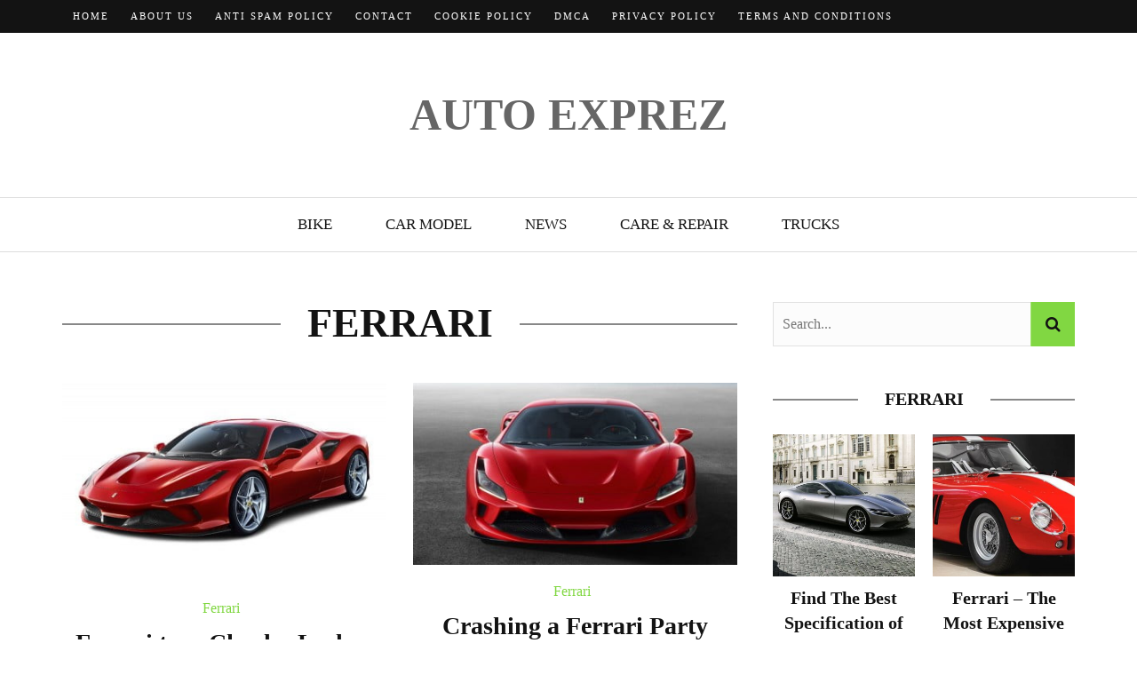

--- FILE ---
content_type: text/html; charset=UTF-8
request_url: https://autoexprez.com/category/ferrari/page/2/
body_size: 24084
content:
<!DOCTYPE html><html lang="en-US" prefix="og: https://ogp.me/ns#"><head><meta charset="UTF-8" /><link rel="preconnect" href="https://fonts.gstatic.com/" crossorigin /><meta name="viewport" content="width=device-width, initial-scale=1"/><link rel="pingback" href="https://autoexprez.com/xmlrpc.php" /> <script data-cfasync="false" data-no-defer="1" data-no-minify="1" data-no-optimize="1">var ewww_webp_supported=!1;function check_webp_feature(A,e){var w;e=void 0!==e?e:function(){},ewww_webp_supported?e(ewww_webp_supported):((w=new Image).onload=function(){ewww_webp_supported=0<w.width&&0<w.height,e&&e(ewww_webp_supported)},w.onerror=function(){e&&e(!1)},w.src="data:image/webp;base64,"+{alpha:"UklGRkoAAABXRUJQVlA4WAoAAAAQAAAAAAAAAAAAQUxQSAwAAAARBxAR/Q9ERP8DAABWUDggGAAAABQBAJ0BKgEAAQAAAP4AAA3AAP7mtQAAAA=="}[A])}check_webp_feature("alpha");</script><script data-cfasync="false" data-no-defer="1" data-no-minify="1" data-no-optimize="1">var Arrive=function(c,w){"use strict";if(c.MutationObserver&&"undefined"!=typeof HTMLElement){var r,a=0,u=(r=HTMLElement.prototype.matches||HTMLElement.prototype.webkitMatchesSelector||HTMLElement.prototype.mozMatchesSelector||HTMLElement.prototype.msMatchesSelector,{matchesSelector:function(e,t){return e instanceof HTMLElement&&r.call(e,t)},addMethod:function(e,t,r){var a=e[t];e[t]=function(){return r.length==arguments.length?r.apply(this,arguments):"function"==typeof a?a.apply(this,arguments):void 0}},callCallbacks:function(e,t){t&&t.options.onceOnly&&1==t.firedElems.length&&(e=[e[0]]);for(var r,a=0;r=e[a];a++)r&&r.callback&&r.callback.call(r.elem,r.elem);t&&t.options.onceOnly&&1==t.firedElems.length&&t.me.unbindEventWithSelectorAndCallback.call(t.target,t.selector,t.callback)},checkChildNodesRecursively:function(e,t,r,a){for(var i,n=0;i=e[n];n++)r(i,t,a)&&a.push({callback:t.callback,elem:i}),0<i.childNodes.length&&u.checkChildNodesRecursively(i.childNodes,t,r,a)},mergeArrays:function(e,t){var r,a={};for(r in e)e.hasOwnProperty(r)&&(a[r]=e[r]);for(r in t)t.hasOwnProperty(r)&&(a[r]=t[r]);return a},toElementsArray:function(e){return e=void 0!==e&&("number"!=typeof e.length||e===c)?[e]:e}}),e=(l.prototype.addEvent=function(e,t,r,a){a={target:e,selector:t,options:r,callback:a,firedElems:[]};return this._beforeAdding&&this._beforeAdding(a),this._eventsBucket.push(a),a},l.prototype.removeEvent=function(e){for(var t,r=this._eventsBucket.length-1;t=this._eventsBucket[r];r--)e(t)&&(this._beforeRemoving&&this._beforeRemoving(t),(t=this._eventsBucket.splice(r,1))&&t.length&&(t[0].callback=null))},l.prototype.beforeAdding=function(e){this._beforeAdding=e},l.prototype.beforeRemoving=function(e){this._beforeRemoving=e},l),t=function(i,n){var o=new e,l=this,s={fireOnAttributesModification:!1};return o.beforeAdding(function(t){var e=t.target;e!==c.document&&e!==c||(e=document.getElementsByTagName("html")[0]);var r=new MutationObserver(function(e){n.call(this,e,t)}),a=i(t.options);r.observe(e,a),t.observer=r,t.me=l}),o.beforeRemoving(function(e){e.observer.disconnect()}),this.bindEvent=function(e,t,r){t=u.mergeArrays(s,t);for(var a=u.toElementsArray(this),i=0;i<a.length;i++)o.addEvent(a[i],e,t,r)},this.unbindEvent=function(){var r=u.toElementsArray(this);o.removeEvent(function(e){for(var t=0;t<r.length;t++)if(this===w||e.target===r[t])return!0;return!1})},this.unbindEventWithSelectorOrCallback=function(r){var a=u.toElementsArray(this),i=r,e="function"==typeof r?function(e){for(var t=0;t<a.length;t++)if((this===w||e.target===a[t])&&e.callback===i)return!0;return!1}:function(e){for(var t=0;t<a.length;t++)if((this===w||e.target===a[t])&&e.selector===r)return!0;return!1};o.removeEvent(e)},this.unbindEventWithSelectorAndCallback=function(r,a){var i=u.toElementsArray(this);o.removeEvent(function(e){for(var t=0;t<i.length;t++)if((this===w||e.target===i[t])&&e.selector===r&&e.callback===a)return!0;return!1})},this},i=new function(){var s={fireOnAttributesModification:!1,onceOnly:!1,existing:!1};function n(e,t,r){return!(!u.matchesSelector(e,t.selector)||(e._id===w&&(e._id=a++),-1!=t.firedElems.indexOf(e._id)))&&(t.firedElems.push(e._id),!0)}var c=(i=new t(function(e){var t={attributes:!1,childList:!0,subtree:!0};return e.fireOnAttributesModification&&(t.attributes=!0),t},function(e,i){e.forEach(function(e){var t=e.addedNodes,r=e.target,a=[];null!==t&&0<t.length?u.checkChildNodesRecursively(t,i,n,a):"attributes"===e.type&&n(r,i)&&a.push({callback:i.callback,elem:r}),u.callCallbacks(a,i)})})).bindEvent;return i.bindEvent=function(e,t,r){t=void 0===r?(r=t,s):u.mergeArrays(s,t);var a=u.toElementsArray(this);if(t.existing){for(var i=[],n=0;n<a.length;n++)for(var o=a[n].querySelectorAll(e),l=0;l<o.length;l++)i.push({callback:r,elem:o[l]});if(t.onceOnly&&i.length)return r.call(i[0].elem,i[0].elem);setTimeout(u.callCallbacks,1,i)}c.call(this,e,t,r)},i},o=new function(){var a={};function i(e,t){return u.matchesSelector(e,t.selector)}var n=(o=new t(function(){return{childList:!0,subtree:!0}},function(e,r){e.forEach(function(e){var t=e.removedNodes,e=[];null!==t&&0<t.length&&u.checkChildNodesRecursively(t,r,i,e),u.callCallbacks(e,r)})})).bindEvent;return o.bindEvent=function(e,t,r){t=void 0===r?(r=t,a):u.mergeArrays(a,t),n.call(this,e,t,r)},o};d(HTMLElement.prototype),d(NodeList.prototype),d(HTMLCollection.prototype),d(HTMLDocument.prototype),d(Window.prototype);var n={};return s(i,n,"unbindAllArrive"),s(o,n,"unbindAllLeave"),n}function l(){this._eventsBucket=[],this._beforeAdding=null,this._beforeRemoving=null}function s(e,t,r){u.addMethod(t,r,e.unbindEvent),u.addMethod(t,r,e.unbindEventWithSelectorOrCallback),u.addMethod(t,r,e.unbindEventWithSelectorAndCallback)}function d(e){e.arrive=i.bindEvent,s(i,e,"unbindArrive"),e.leave=o.bindEvent,s(o,e,"unbindLeave")}}(window,void 0),ewww_webp_supported=!1;function check_webp_feature(e,t){var r;ewww_webp_supported?t(ewww_webp_supported):((r=new Image).onload=function(){ewww_webp_supported=0<r.width&&0<r.height,t(ewww_webp_supported)},r.onerror=function(){t(!1)},r.src="data:image/webp;base64,"+{alpha:"UklGRkoAAABXRUJQVlA4WAoAAAAQAAAAAAAAAAAAQUxQSAwAAAARBxAR/Q9ERP8DAABWUDggGAAAABQBAJ0BKgEAAQAAAP4AAA3AAP7mtQAAAA==",animation:"UklGRlIAAABXRUJQVlA4WAoAAAASAAAAAAAAAAAAQU5JTQYAAAD/////AABBTk1GJgAAAAAAAAAAAAAAAAAAAGQAAABWUDhMDQAAAC8AAAAQBxAREYiI/gcA"}[e])}function ewwwLoadImages(e){if(e){for(var t=document.querySelectorAll(".batch-image img, .image-wrapper a, .ngg-pro-masonry-item a, .ngg-galleria-offscreen-seo-wrapper a"),r=0,a=t.length;r<a;r++)ewwwAttr(t[r],"data-src",t[r].getAttribute("data-webp")),ewwwAttr(t[r],"data-thumbnail",t[r].getAttribute("data-webp-thumbnail"));for(var i=document.querySelectorAll("div.woocommerce-product-gallery__image"),r=0,a=i.length;r<a;r++)ewwwAttr(i[r],"data-thumb",i[r].getAttribute("data-webp-thumb"))}for(var n=document.querySelectorAll("video"),r=0,a=n.length;r<a;r++)ewwwAttr(n[r],"poster",e?n[r].getAttribute("data-poster-webp"):n[r].getAttribute("data-poster-image"));for(var o,l=document.querySelectorAll("img.ewww_webp_lazy_load"),r=0,a=l.length;r<a;r++)e&&(ewwwAttr(l[r],"data-lazy-srcset",l[r].getAttribute("data-lazy-srcset-webp")),ewwwAttr(l[r],"data-srcset",l[r].getAttribute("data-srcset-webp")),ewwwAttr(l[r],"data-lazy-src",l[r].getAttribute("data-lazy-src-webp")),ewwwAttr(l[r],"data-src",l[r].getAttribute("data-src-webp")),ewwwAttr(l[r],"data-orig-file",l[r].getAttribute("data-webp-orig-file")),ewwwAttr(l[r],"data-medium-file",l[r].getAttribute("data-webp-medium-file")),ewwwAttr(l[r],"data-large-file",l[r].getAttribute("data-webp-large-file")),null!=(o=l[r].getAttribute("srcset"))&&!1!==o&&o.includes("R0lGOD")&&ewwwAttr(l[r],"src",l[r].getAttribute("data-lazy-src-webp"))),l[r].className=l[r].className.replace(/\bewww_webp_lazy_load\b/,"");for(var s=document.querySelectorAll(".ewww_webp"),r=0,a=s.length;r<a;r++)e?(ewwwAttr(s[r],"srcset",s[r].getAttribute("data-srcset-webp")),ewwwAttr(s[r],"src",s[r].getAttribute("data-src-webp")),ewwwAttr(s[r],"data-orig-file",s[r].getAttribute("data-webp-orig-file")),ewwwAttr(s[r],"data-medium-file",s[r].getAttribute("data-webp-medium-file")),ewwwAttr(s[r],"data-large-file",s[r].getAttribute("data-webp-large-file")),ewwwAttr(s[r],"data-large_image",s[r].getAttribute("data-webp-large_image")),ewwwAttr(s[r],"data-src",s[r].getAttribute("data-webp-src"))):(ewwwAttr(s[r],"srcset",s[r].getAttribute("data-srcset-img")),ewwwAttr(s[r],"src",s[r].getAttribute("data-src-img"))),s[r].className=s[r].className.replace(/\bewww_webp\b/,"ewww_webp_loaded");window.jQuery&&jQuery.fn.isotope&&jQuery.fn.imagesLoaded&&(jQuery(".fusion-posts-container-infinite").imagesLoaded(function(){jQuery(".fusion-posts-container-infinite").hasClass("isotope")&&jQuery(".fusion-posts-container-infinite").isotope()}),jQuery(".fusion-portfolio:not(.fusion-recent-works) .fusion-portfolio-wrapper").imagesLoaded(function(){jQuery(".fusion-portfolio:not(.fusion-recent-works) .fusion-portfolio-wrapper").isotope()}))}function ewwwWebPInit(e){ewwwLoadImages(e),ewwwNggLoadGalleries(e),document.arrive(".ewww_webp",function(){ewwwLoadImages(e)}),document.arrive(".ewww_webp_lazy_load",function(){ewwwLoadImages(e)}),document.arrive("videos",function(){ewwwLoadImages(e)}),"loading"==document.readyState?document.addEventListener("DOMContentLoaded",ewwwJSONParserInit):("undefined"!=typeof galleries&&ewwwNggParseGalleries(e),ewwwWooParseVariations(e))}function ewwwAttr(e,t,r){null!=r&&!1!==r&&e.setAttribute(t,r)}function ewwwJSONParserInit(){"undefined"!=typeof galleries&&check_webp_feature("alpha",ewwwNggParseGalleries),check_webp_feature("alpha",ewwwWooParseVariations)}function ewwwWooParseVariations(e){if(e)for(var t=document.querySelectorAll("form.variations_form"),r=0,a=t.length;r<a;r++){var i=t[r].getAttribute("data-product_variations"),n=!1;try{for(var o in i=JSON.parse(i))void 0!==i[o]&&void 0!==i[o].image&&(void 0!==i[o].image.src_webp&&(i[o].image.src=i[o].image.src_webp,n=!0),void 0!==i[o].image.srcset_webp&&(i[o].image.srcset=i[o].image.srcset_webp,n=!0),void 0!==i[o].image.full_src_webp&&(i[o].image.full_src=i[o].image.full_src_webp,n=!0),void 0!==i[o].image.gallery_thumbnail_src_webp&&(i[o].image.gallery_thumbnail_src=i[o].image.gallery_thumbnail_src_webp,n=!0),void 0!==i[o].image.thumb_src_webp&&(i[o].image.thumb_src=i[o].image.thumb_src_webp,n=!0));n&&ewwwAttr(t[r],"data-product_variations",JSON.stringify(i))}catch(e){}}}function ewwwNggParseGalleries(e){if(e)for(var t in galleries){var r=galleries[t];galleries[t].images_list=ewwwNggParseImageList(r.images_list)}}function ewwwNggLoadGalleries(e){e&&document.addEventListener("ngg.galleria.themeadded",function(e,t){window.ngg_galleria._create_backup=window.ngg_galleria.create,window.ngg_galleria.create=function(e,t){var r=$(e).data("id");return galleries["gallery_"+r].images_list=ewwwNggParseImageList(galleries["gallery_"+r].images_list),window.ngg_galleria._create_backup(e,t)}})}function ewwwNggParseImageList(e){for(var t in e){var r=e[t];if(void 0!==r["image-webp"]&&(e[t].image=r["image-webp"],delete e[t]["image-webp"]),void 0!==r["thumb-webp"]&&(e[t].thumb=r["thumb-webp"],delete e[t]["thumb-webp"]),void 0!==r.full_image_webp&&(e[t].full_image=r.full_image_webp,delete e[t].full_image_webp),void 0!==r.srcsets)for(var a in r.srcsets)nggSrcset=r.srcsets[a],void 0!==r.srcsets[a+"-webp"]&&(e[t].srcsets[a]=r.srcsets[a+"-webp"],delete e[t].srcsets[a+"-webp"]);if(void 0!==r.full_srcsets)for(var i in r.full_srcsets)nggFSrcset=r.full_srcsets[i],void 0!==r.full_srcsets[i+"-webp"]&&(e[t].full_srcsets[i]=r.full_srcsets[i+"-webp"],delete e[t].full_srcsets[i+"-webp"])}return e}check_webp_feature("alpha",ewwwWebPInit);</script><script type="application/javascript">var ajaxurl = "https://autoexprez.com/wp-admin/admin-ajax.php"</script> <title>Ferrari - Auto Exprez</title><meta name="robots" content="follow, noindex"/><meta property="og:locale" content="en_US" /><meta property="og:type" content="article" /><meta property="og:title" content="Ferrari - Auto Exprez" /><meta property="og:url" content="https://autoexprez.com/category/ferrari/page/2/" /><meta property="og:site_name" content="Auto Exprez" /><meta name="twitter:card" content="summary_large_image" /><meta name="twitter:title" content="Ferrari - Auto Exprez" /><meta name="twitter:label1" content="Posts" /><meta name="twitter:data1" content="25" /> <script type="application/ld+json" class="rank-math-schema">{"@context":"https://schema.org","@graph":[{"@type":"Person","@id":"https://autoexprez.com/#person","name":"Auto Exprez"},{"@type":"WebSite","@id":"https://autoexprez.com/#website","url":"https://autoexprez.com","name":"Auto Exprez","publisher":{"@id":"https://autoexprez.com/#person"},"inLanguage":"en-US"},{"@type":"CollectionPage","@id":"https://autoexprez.com/category/ferrari/page/2/#webpage","url":"https://autoexprez.com/category/ferrari/page/2/","name":"Ferrari - Auto Exprez","isPartOf":{"@id":"https://autoexprez.com/#website"},"inLanguage":"en-US"}]}</script> <link rel='dns-prefetch' href='//fonts.googleapis.com' /><link rel='preconnect' href='https://fonts.gstatic.com' crossorigin /><link rel="alternate" type="application/rss+xml" title="Auto Exprez &raquo; Feed" href="https://autoexprez.com/feed/" /><link rel="alternate" type="application/rss+xml" title="Auto Exprez &raquo; Ferrari Category Feed" href="https://autoexprez.com/category/ferrari/feed/" /><style id='wp-img-auto-sizes-contain-inline-css' type='text/css'>img:is([sizes=auto i],[sizes^="auto," i]){contain-intrinsic-size:3000px 1500px}
/*# sourceURL=wp-img-auto-sizes-contain-inline-css */</style><style id="litespeed-ccss">body{--extendify--spacing--large:var(--wp--custom--spacing--large,clamp(2em,8vw,8em))}.flexslider .slides>li{display:none;-webkit-backface-visibility:hidden}.flexslider .slides img{width:100%;display:block}html,body,div,span,h1,h3,h4,a,img,i,ul,li,form,aside,nav{margin:0;padding:0;border:0;font-size:100%;vertical-align:baseline}aside,nav{display:block}*,*:after,*:before{-wekidit-box-sizing:border-box;-moz-box-sizing:border-box;box-sizing:border-box}body{line-height:1;background:0 0;font-size:18px;line-height:1.5;color:#666}a,a:visited{text-decoration:none!important;color:inherit;outline:0!important}ul{list-style:none}input{border:1px solid rgba(0,0,0,.1);padding:10px}a,a:visited{text-decoration:none}h1,h3,h4{font-family:'Oswald',Helvetica,Arial,sans-serif;line-height:1.5;font-weight:700}h1{font-size:30px}h3{font-size:20px}h4{font-size:18px}:focus{outline:0}.clear-fix:before,.clear-fix:after{content:" ";display:table}.clear-fix:after{clear:both}.clear-fix{*zoom:1}.kid-site-container{width:1140px;margin:auto;position:relative}.content-section{width:760px;display:inline-block}.content-sb-section{position:relative;margin-top:60px}.sidebar{width:340px;margin-left:40px;float:right}.type-in{position:relative}.type-in .post-info{position:absolute;left:0;bottom:0;padding:20px;z-index:10;width:100%;text-align:center}.type-in .post-title{color:#fff}.flexslider .slides img{-webkit-backface-visibility:hidden;backface-visibility:hidden}.post-title{line-height:1.4;color:#131313}.top-bar{background:#131313}.top-nav{float:left;font-size:11px}.top-nav li{display:block;position:relative}.top-nav ul.menu>li{padding:0 12px;float:left;text-align:center;height:37px;line-height:37px;display:inline-block;letter-spacing:2px}.top-nav a{display:block;text-decoration:none;text-transform:uppercase}.top-nav ul.menu>li>a{color:#fff;float:left}.header-wrap{width:100%}.header{text-align:center}.header .header-inner{display:table}.header .logo.logo-text h1{font-size:50px;line-height:1.5;text-transform:uppercase;padding:15px 0}.header .logo h1{line-height:1}.header-center .logo{display:inline-block}.header .logo{padding:40px 0}.header .logo a{display:inline-block}.header-center .main-nav{text-align:center}#main-menu{font-size:0}.main-nav .header-inner{height:60px}#main-mobile-menu{display:none}.mobile{display:none}.main-nav .mobile{width:50px;height:50px;float:left;text-align:center}.main-nav .mobile i{color:#131313;font-size:30px;line-height:60px}#main-mobile-menu{position:absolute;top:100%;width:100%!important;background-color:#131313;padding-top:15px;z-index:99}#main-mobile-menu li{text-align:left}#main-mobile-menu li a{color:#fff}#main-mobile-menu li>ul>li>a{padding-left:40px}#main-mobile-menu a{display:block;font-size:13px;line-height:30px;padding:5px 20px}#main-mobile-menu>ul>li>a{border-bottom:1px solid #555}#main-mobile-menu>ul>li:last-child>a{border-bottom:none}#main-mobile-menu ul.sub-menu{margin-left:10px}.main-nav{background-color:#fff;position:relative;list-style-type:none;z-index:99;min-height:50px;box-sizing:content-box;border-top:1px solid #ddd;border-bottom:1px solid #ddd}.main-nav li{display:block}.main-nav #main-menu .menu>li{height:60px;line-height:60px!important;vertical-align:middle;display:inline-block}.main-nav a{display:inline-block;text-decoration:none;text-transform:uppercase}.main-nav #main-menu .menu>li>a{position:relative;color:#131313;padding:0 30px;font-size:17px;line-height:60px}.kid-sub-menu>li{text-align:left}.kid-dropdown-menu{position:absolute;top:100%;width:210px;padding:10px;background-color:#131313;visibility:hidden;opacity:0;box-shadow:0 2px 2px -1px rgba(0,0,0,.1)}.kid-dropdown-menu .kid-sub-menu>li{display:block;position:relative;font-size:15px;line-height:20px;border-bottom:1px solid rgba(255,255,255,.3)}.kid-dropdown-menu .kid-sub-menu>li:last-child{border-bottom:none}.kid-dropdown-menu .kid-sub-menu>li>a{display:block;padding:14px 10px;line-height:20px;font-size:14px;color:#fff}.site-container{background-color:#fff;margin:auto;width:1200px}.site-container.wide{width:100%}.thumb{font-size:0;position:relative;opacity:1;background-color:#000;-webkit-backface-visibility:hidden;backface-visibility:hidden}.hide-thumb{opacity:0!important}.thumb img{width:100%;height:auto;-webkit-backface-visibility:hidden;backface-visibility:hidden}.widget{margin-top:65px;overflow:hidden}.sidebar-wrap .widget{margin-top:48px}.sidebar .widget:first-child{margin-top:0}.post-meta{margin-top:18px;color:#888;-webkit-backface-visibility:hidden;backface-visibility:hidden}.post-meta>div{display:inline;font-size:15px}.post-meta>div:after{content:"-";padding:0 4px;color:#fff}.post-meta>div:last-child:after{display:none}.post-meta>div i{margin-right:4px}.type-in .post-meta>div{color:#fff}.one-col{width:360px;float:left;margin-right:30px}.content-section .one-col{width:365px}.grid-1-type .post-cat a,.type-in .post-cat a{color:#666;margin-right:8px;border-radius:2px;font-size:16px;display:inline-block;margin-bottom:2px;font-weight:500;border-bottom:1px solid transparent}.kid-header{margin-bottom:44px;position:relative}.kid-header .main-title{margin:0;line-height:1;text-transform:uppercase;color:#000;margin-top:1px;text-align:center;position:relative}.kid-header .main-title:after{position:absolute;z-index:0;top:50%;left:0;width:100%;height:2px;background-color:#888;content:" "}.kid-header .main-title h3{z-index:10;margin:0;font-size:46px;position:relative;display:inline-block;background:#fff;padding:0 30px;line-height:1;color:#131313;font-weight:700;background-color:#fff}.sidebar .kid-header{margin-bottom:30px;text-align:left}.sidebar .kid-header .main-title h3{font-size:20px}.grid-1-type .thumb{margin-bottom:16px}.grid-1-type .post-title{margin-top:4px;margin-bottom:12px;position:relative;font-size:28px}.module-masonry-wrapper{margin:0 -15px}.module-masonry-wrapper .one-col{margin-right:0;padding-left:15px;padding-right:15px;box-sizing:content-box}.module-masonry-wrapper .one-col .post-wrapper{padding-bottom:24px;border-bottom:1px solid #ececec;text-align:center}.type-in .thumb:before{bottom:0;content:"";display:block;height:70%;width:100%;position:absolute;z-index:1;-webkit-backface-visibility:hidden;backface-visibility:hidden;background:-moz-linear-gradient(top,rgba(0,0,0,0) 0%,rgba(0,0,0,.7) 100%);background:-webkit-gradient(linear,left top,left bottom,color-stop(0%,rgba(0,0,0,0)),color-stop(100%,rgba(0,0,0,.7)));background:-webkit-linear-gradient(top,rgba(0,0,0,0) 0%,rgba(0,0,0,.7) 100%);background:-o-linear-gradient(top,rgba(0,0,0,0) 0%,rgba(0,0,0,.7) 100%);background:-ms-linear-gradient(top,rgba(0,0,0,0) 0%,rgba(0,0,0,.7) 100%);background:linear-gradient(to bottom,rgba(0,0,0,0) 0%,rgba(0,0,0,.7) 100%);filter:progid:DXImageTransform.Microsoft.gradient(startColorstr='#00000000',endColorstr='#b3000000',GradientType=0)}.widget-slider ul li .post-cat{margin-bottom:16px;-webkit-backface-visibility:hidden;backface-visibility:hidden}.widget-slider ul li .post-title{font-size:28px;-webkit-backface-visibility:hidden;backface-visibility:hidden}.widget-slider ul li .post-meta{margin-top:12px}.widget-posts-list ul li{text-align:center}.widget-posts-list ul li:nth-child(2n+1){clear:both}.widget-posts-list ul li .post-info{padding:10px}.widget-posts-list ul li .post-title{font-size:20px;max-height:4.29em;overflow:hidden}.widget-posts-list ul li.style-2{width:47%;overflow:hidden;float:left}.widget-posts-list ul li.style-2:nth-child(2n+1){margin-right:6%;clear:both}.widget-posts-list ul li.style-2:nth-child(n+3){margin-top:20px}.widget-posts-list ul li.style-2 .post-info{padding:0;margin-top:10px}.kid-archive-content-wrap{margin-top:56px}.kid-archive-content .kid-header{border-top:none}.widget_search{position:relative;line-height:1.5;background:0 0}.searchform-wrap{position:relative}.searchform-wrap>input{background:#fcfcfc;padding:12px 40px 12px 10px;outline:0;font-size:16px;color:#a6a6a6;width:100%;height:50px;border:1px solid rgba(0,0,0,.1)}.searchform-wrap .search-icon{height:50px;line-height:50px;width:50px;position:absolute;top:0;right:0;text-align:center;background-color:#ffcc0d;color:#fff;border-left:1px solid rgba(255,255,255,.3)}.widget .searchform-wrap .search-icon{background-color:#ffcc0d}.searchform-wrap .search-icon i{font-size:18px;color:#131313;line-height:50px}.widget .searchform-wrap .search-icon{background-color:#81d742}.grid-1-type .post-cat a,.type-in .post-cat a{color:#81d742}body::-webkit-scrollbar-thumb{background-color:#81d742}body{background:0 0!important}@media screen and (max-width:1139px){.kid-site-container{width:960px}.one-col{width:300px}.content-section .one-col{width:300px}.content-section{width:630px}.sidebar{width:300px;margin-left:30px}.small-posts .thumb{width:125px}.small-posts li.style-2 .thumb{width:100%}.grid-1-type .post-title{font-size:24px;margin-bottom:16px}.widget-slider ul li .post-title{font-size:20px}}@media screen and (max-width:1023px){.kid-site-container{width:690px}.kid-header .main-title h3{font-size:28px}.one-col{width:330px}.content-section .one-col{width:330px}.content-section{width:690px}.sidebar{width:690px;margin-left:0}.header .logo{display:block;text-align:center;max-width:100%}.header .header-inner{display:block}.kid-header .main-title h3{font-size:28px}.header-inner{width:690px}.top-bar .header-inner{text-align:center}.top-nav{float:none;display:inline-block}.top-nav{display:block}.top-nav ul{display:inline-block}#main-menu{display:none}.main-nav{position:static!important}.main-nav .mobile{display:block}.small-posts .thumb{width:125px}.sidebar-wrap{width:100%!important;margin-top:48px}.widget-slider ul li .post-title{font-size:32px}.widget-slider .type-in .post-info{width:100%;padding:40px}.widget-posts-list ul li .post-info{padding:30px 15px}.widget-posts-list ul li.style-2 .thumb{width:100%}.widget-posts-list ul li.style-2 .post-title{font-size:24px}.widget-posts-list ul li.style-2:nth-child(n+3){margin-top:30px}}@media screen and (max-width:749px){.kid-site-container{width:540px}.one-col{width:255px}.content-section .one-col{width:255px}.content-section{width:100%}.sidebar{width:100%}.header-inner{width:540px}.kid-header .main-title h3{font-size:28px}}@media screen and (max-width:599px){.kid-site-container{width:100%;padding:0 15px}.one-col{width:100%!important;margin-right:0}.module-masonry-wrapper .one-col{box-sizing:inherit}.content-section{width:100%;margin-right:0}.sidebar{width:100%}.main-nav>.kid-site-container{width:100%;padding:0 15px}.main-nav .header-inner{position:relative;width:100%}.kid-header .main-title h3{font-size:24px}.top-nav ul{max-width:300px;margin-bottom:6px}.top-nav ul.menu>li{float:none}.grid-1-type .post-title{font-size:28px}.widget-slider .type-in .post-info{padding:20px}.small-posts .thumb{width:110px}.content-section .module-masonry-wrapper .one-col:nth-child(n+2){margin-top:50px}.masonry-content-container{width:100%}.widget-slider .post-title{font-size:18px}.widget-posts-list ul li .post-info{padding:20px 5px}.widget-posts-list ul li.style-2 .post-title{font-size:20px}.widget-slider ul li .post-title{font-size:32px}.post-meta div{font-size:13px!important}}@media screen and (max-width:460px){body{font-size:16px}.small-posts .thumb{width:90px}.grid-1-type .post-title{font-size:24px}.widget-posts-list ul li.style-2 .post-title{font-size:18px}.widget-slider ul li .post-title{font-size:20px}.widget-slider .type-in .post-info{padding:20px 5px}}@media screen and (max-width:360px){.grid-1-type .post-title{font-size:20px}.widget-slider ul li .post-cat{display:none}.widget-slider ul li .post-meta{display:none}.post-meta div{font-size:12px!important}}.fa{display:inline-block;font:normal normal normal 14px/1 FontAwesome;font-size:inherit;text-rendering:auto;-webkit-font-smoothing:antialiased;-moz-osx-font-smoothing:grayscale}.fa-search:before{content:"\f002"}.fa-user:before{content:"\f007"}.fa-clock-o:before{content:"\f017"}.fa-pencil-square-o:before{content:"\f044"}.fa-bars:before{content:"\f0c9"}.main-nav #main-menu .menu>li>a,.top-nav ul.menu>li,.kid-dropdown-menu .kid-sub-menu>li>a,#main-mobile-menu li{font-family:Roboto;font-weight:500;font-style:normal;font-display:swap}.post-meta,.post-cat{font-family:Roboto;font-weight:500;font-style:normal;font-display:swap}h1,h3,h4,.post-title,.header .logo.logo-text h1{font-family:"Playfair Display";font-weight:700;font-style:normal;font-display:swap}.kid-header .main-title h3{font-family:"Playfair Display";font-weight:700;font-style:normal;font-display:swap}body,input{font-family:Georgia;font-weight:400;font-style:normal;font-display:swap}</style><script src="[data-uri]" defer></script><script data-optimized="1" src="https://autoexprez.com/wp-content/plugins/litespeed-cache/assets/js/webfontloader.min.js" defer></script><script src="[data-uri]" defer></script> <link data-optimized="1" data-asynced="1" as="style" onload="this.onload=null;this.rel='stylesheet'"  rel='preload' id='wp-block-library-css' href='https://autoexprez.com/wp-content/litespeed/css/98fb81ce5d196850ada9a73693924054.css?ver=24054' type='text/css' media='all' /><style id='global-styles-inline-css' type='text/css'>:root{--wp--preset--aspect-ratio--square: 1;--wp--preset--aspect-ratio--4-3: 4/3;--wp--preset--aspect-ratio--3-4: 3/4;--wp--preset--aspect-ratio--3-2: 3/2;--wp--preset--aspect-ratio--2-3: 2/3;--wp--preset--aspect-ratio--16-9: 16/9;--wp--preset--aspect-ratio--9-16: 9/16;--wp--preset--color--black: #000000;--wp--preset--color--cyan-bluish-gray: #abb8c3;--wp--preset--color--white: #ffffff;--wp--preset--color--pale-pink: #f78da7;--wp--preset--color--vivid-red: #cf2e2e;--wp--preset--color--luminous-vivid-orange: #ff6900;--wp--preset--color--luminous-vivid-amber: #fcb900;--wp--preset--color--light-green-cyan: #7bdcb5;--wp--preset--color--vivid-green-cyan: #00d084;--wp--preset--color--pale-cyan-blue: #8ed1fc;--wp--preset--color--vivid-cyan-blue: #0693e3;--wp--preset--color--vivid-purple: #9b51e0;--wp--preset--gradient--vivid-cyan-blue-to-vivid-purple: linear-gradient(135deg,rgb(6,147,227) 0%,rgb(155,81,224) 100%);--wp--preset--gradient--light-green-cyan-to-vivid-green-cyan: linear-gradient(135deg,rgb(122,220,180) 0%,rgb(0,208,130) 100%);--wp--preset--gradient--luminous-vivid-amber-to-luminous-vivid-orange: linear-gradient(135deg,rgb(252,185,0) 0%,rgb(255,105,0) 100%);--wp--preset--gradient--luminous-vivid-orange-to-vivid-red: linear-gradient(135deg,rgb(255,105,0) 0%,rgb(207,46,46) 100%);--wp--preset--gradient--very-light-gray-to-cyan-bluish-gray: linear-gradient(135deg,rgb(238,238,238) 0%,rgb(169,184,195) 100%);--wp--preset--gradient--cool-to-warm-spectrum: linear-gradient(135deg,rgb(74,234,220) 0%,rgb(151,120,209) 20%,rgb(207,42,186) 40%,rgb(238,44,130) 60%,rgb(251,105,98) 80%,rgb(254,248,76) 100%);--wp--preset--gradient--blush-light-purple: linear-gradient(135deg,rgb(255,206,236) 0%,rgb(152,150,240) 100%);--wp--preset--gradient--blush-bordeaux: linear-gradient(135deg,rgb(254,205,165) 0%,rgb(254,45,45) 50%,rgb(107,0,62) 100%);--wp--preset--gradient--luminous-dusk: linear-gradient(135deg,rgb(255,203,112) 0%,rgb(199,81,192) 50%,rgb(65,88,208) 100%);--wp--preset--gradient--pale-ocean: linear-gradient(135deg,rgb(255,245,203) 0%,rgb(182,227,212) 50%,rgb(51,167,181) 100%);--wp--preset--gradient--electric-grass: linear-gradient(135deg,rgb(202,248,128) 0%,rgb(113,206,126) 100%);--wp--preset--gradient--midnight: linear-gradient(135deg,rgb(2,3,129) 0%,rgb(40,116,252) 100%);--wp--preset--font-size--small: 13px;--wp--preset--font-size--medium: 20px;--wp--preset--font-size--large: 36px;--wp--preset--font-size--x-large: 42px;--wp--preset--spacing--20: 0.44rem;--wp--preset--spacing--30: 0.67rem;--wp--preset--spacing--40: 1rem;--wp--preset--spacing--50: 1.5rem;--wp--preset--spacing--60: 2.25rem;--wp--preset--spacing--70: 3.38rem;--wp--preset--spacing--80: 5.06rem;--wp--preset--shadow--natural: 6px 6px 9px rgba(0, 0, 0, 0.2);--wp--preset--shadow--deep: 12px 12px 50px rgba(0, 0, 0, 0.4);--wp--preset--shadow--sharp: 6px 6px 0px rgba(0, 0, 0, 0.2);--wp--preset--shadow--outlined: 6px 6px 0px -3px rgb(255, 255, 255), 6px 6px rgb(0, 0, 0);--wp--preset--shadow--crisp: 6px 6px 0px rgb(0, 0, 0);}:where(.is-layout-flex){gap: 0.5em;}:where(.is-layout-grid){gap: 0.5em;}body .is-layout-flex{display: flex;}.is-layout-flex{flex-wrap: wrap;align-items: center;}.is-layout-flex > :is(*, div){margin: 0;}body .is-layout-grid{display: grid;}.is-layout-grid > :is(*, div){margin: 0;}:where(.wp-block-columns.is-layout-flex){gap: 2em;}:where(.wp-block-columns.is-layout-grid){gap: 2em;}:where(.wp-block-post-template.is-layout-flex){gap: 1.25em;}:where(.wp-block-post-template.is-layout-grid){gap: 1.25em;}.has-black-color{color: var(--wp--preset--color--black) !important;}.has-cyan-bluish-gray-color{color: var(--wp--preset--color--cyan-bluish-gray) !important;}.has-white-color{color: var(--wp--preset--color--white) !important;}.has-pale-pink-color{color: var(--wp--preset--color--pale-pink) !important;}.has-vivid-red-color{color: var(--wp--preset--color--vivid-red) !important;}.has-luminous-vivid-orange-color{color: var(--wp--preset--color--luminous-vivid-orange) !important;}.has-luminous-vivid-amber-color{color: var(--wp--preset--color--luminous-vivid-amber) !important;}.has-light-green-cyan-color{color: var(--wp--preset--color--light-green-cyan) !important;}.has-vivid-green-cyan-color{color: var(--wp--preset--color--vivid-green-cyan) !important;}.has-pale-cyan-blue-color{color: var(--wp--preset--color--pale-cyan-blue) !important;}.has-vivid-cyan-blue-color{color: var(--wp--preset--color--vivid-cyan-blue) !important;}.has-vivid-purple-color{color: var(--wp--preset--color--vivid-purple) !important;}.has-black-background-color{background-color: var(--wp--preset--color--black) !important;}.has-cyan-bluish-gray-background-color{background-color: var(--wp--preset--color--cyan-bluish-gray) !important;}.has-white-background-color{background-color: var(--wp--preset--color--white) !important;}.has-pale-pink-background-color{background-color: var(--wp--preset--color--pale-pink) !important;}.has-vivid-red-background-color{background-color: var(--wp--preset--color--vivid-red) !important;}.has-luminous-vivid-orange-background-color{background-color: var(--wp--preset--color--luminous-vivid-orange) !important;}.has-luminous-vivid-amber-background-color{background-color: var(--wp--preset--color--luminous-vivid-amber) !important;}.has-light-green-cyan-background-color{background-color: var(--wp--preset--color--light-green-cyan) !important;}.has-vivid-green-cyan-background-color{background-color: var(--wp--preset--color--vivid-green-cyan) !important;}.has-pale-cyan-blue-background-color{background-color: var(--wp--preset--color--pale-cyan-blue) !important;}.has-vivid-cyan-blue-background-color{background-color: var(--wp--preset--color--vivid-cyan-blue) !important;}.has-vivid-purple-background-color{background-color: var(--wp--preset--color--vivid-purple) !important;}.has-black-border-color{border-color: var(--wp--preset--color--black) !important;}.has-cyan-bluish-gray-border-color{border-color: var(--wp--preset--color--cyan-bluish-gray) !important;}.has-white-border-color{border-color: var(--wp--preset--color--white) !important;}.has-pale-pink-border-color{border-color: var(--wp--preset--color--pale-pink) !important;}.has-vivid-red-border-color{border-color: var(--wp--preset--color--vivid-red) !important;}.has-luminous-vivid-orange-border-color{border-color: var(--wp--preset--color--luminous-vivid-orange) !important;}.has-luminous-vivid-amber-border-color{border-color: var(--wp--preset--color--luminous-vivid-amber) !important;}.has-light-green-cyan-border-color{border-color: var(--wp--preset--color--light-green-cyan) !important;}.has-vivid-green-cyan-border-color{border-color: var(--wp--preset--color--vivid-green-cyan) !important;}.has-pale-cyan-blue-border-color{border-color: var(--wp--preset--color--pale-cyan-blue) !important;}.has-vivid-cyan-blue-border-color{border-color: var(--wp--preset--color--vivid-cyan-blue) !important;}.has-vivid-purple-border-color{border-color: var(--wp--preset--color--vivid-purple) !important;}.has-vivid-cyan-blue-to-vivid-purple-gradient-background{background: var(--wp--preset--gradient--vivid-cyan-blue-to-vivid-purple) !important;}.has-light-green-cyan-to-vivid-green-cyan-gradient-background{background: var(--wp--preset--gradient--light-green-cyan-to-vivid-green-cyan) !important;}.has-luminous-vivid-amber-to-luminous-vivid-orange-gradient-background{background: var(--wp--preset--gradient--luminous-vivid-amber-to-luminous-vivid-orange) !important;}.has-luminous-vivid-orange-to-vivid-red-gradient-background{background: var(--wp--preset--gradient--luminous-vivid-orange-to-vivid-red) !important;}.has-very-light-gray-to-cyan-bluish-gray-gradient-background{background: var(--wp--preset--gradient--very-light-gray-to-cyan-bluish-gray) !important;}.has-cool-to-warm-spectrum-gradient-background{background: var(--wp--preset--gradient--cool-to-warm-spectrum) !important;}.has-blush-light-purple-gradient-background{background: var(--wp--preset--gradient--blush-light-purple) !important;}.has-blush-bordeaux-gradient-background{background: var(--wp--preset--gradient--blush-bordeaux) !important;}.has-luminous-dusk-gradient-background{background: var(--wp--preset--gradient--luminous-dusk) !important;}.has-pale-ocean-gradient-background{background: var(--wp--preset--gradient--pale-ocean) !important;}.has-electric-grass-gradient-background{background: var(--wp--preset--gradient--electric-grass) !important;}.has-midnight-gradient-background{background: var(--wp--preset--gradient--midnight) !important;}.has-small-font-size{font-size: var(--wp--preset--font-size--small) !important;}.has-medium-font-size{font-size: var(--wp--preset--font-size--medium) !important;}.has-large-font-size{font-size: var(--wp--preset--font-size--large) !important;}.has-x-large-font-size{font-size: var(--wp--preset--font-size--x-large) !important;}
/*# sourceURL=global-styles-inline-css */</style><style id='classic-theme-styles-inline-css' type='text/css'>/*! This file is auto-generated */
.wp-block-button__link{color:#fff;background-color:#32373c;border-radius:9999px;box-shadow:none;text-decoration:none;padding:calc(.667em + 2px) calc(1.333em + 2px);font-size:1.125em}.wp-block-file__button{background:#32373c;color:#fff;text-decoration:none}
/*# sourceURL=/wp-includes/css/classic-themes.min.css */</style><link data-optimized="1" data-asynced="1" as="style" onload="this.onload=null;this.rel='stylesheet'"  rel='preload' id='flexslider-css' href='https://autoexprez.com/wp-content/litespeed/css/7f419be93cbf1c76c88b3abaaa973184.css?ver=73184' type='text/css' media='all' /><link data-optimized="1" data-asynced="1" as="style" onload="this.onload=null;this.rel='stylesheet'"  rel='preload' id='justifiedgallery-css' href='https://autoexprez.com/wp-content/litespeed/css/794cd80ac9184533dbb9da9d005bedf4.css?ver=bedf4' type='text/css' media='all' /><link data-optimized="1" data-asynced="1" as="style" onload="this.onload=null;this.rel='stylesheet'"  rel='preload' id='justifiedlightbox-css' href='https://autoexprez.com/wp-content/litespeed/css/0e83dba27e0153cc9bb714b33de08781.css?ver=08781' type='text/css' media='all' /><link data-optimized="1" data-asynced="1" as="style" onload="this.onload=null;this.rel='stylesheet'"  rel='preload' id='bridget_style-css' href='https://autoexprez.com/wp-content/litespeed/css/342bcaabeb9a8f99de51f49eb285e96f.css?ver=5e96f' type='text/css' media='all' /><style id='bridget_style-inline-css' type='text/css'>#kid-gallery-slider .flex-control-paging li a.flex-active,
                .rating-wrap,
                 h3.ticker-header, .module-main-slider .carousel-ctrl .slides li.flex-active-slide,
                .ajax-load-btn span, .loadmore-button .ajax-load-btn, .s-tags a:hover,
                .post-page-links > span, .post-page-links a span:hover, #comment-submit, .kid-review-box .kid-overlay span,
                .kid-score-box, #pagination .current, .widget_archive ul li:hover, .widget_categories ul li:hover,
                .widget_tag_cloud a:hover, .archive-share-but i:hover, .widget .searchform-wrap .search-icon,
                .flex-control-paging li a.flex-active
                {background-color: #81D742}.kid-author-box .author-info .kid-author-page-contact a:hover, .error-number h1, #kid-404-wrap .kid-error-title,
                .page-404-wrap .redirect-home, .article-content p a, .read-more:hover, .main-nav #main-menu .menu > li > a:hover,
                .footer .kid-header .main-title h3, .header-social li a:hover, .widget-social ul li:hover, .footer .widget-social ul li:hover,
                .kid-featured-flag,
                
                .module-main-slider .slider-wrap .slides .post-info .post-cat a,
                .grid-1-type .post-cat a, .kid-carousel-wrap .slides .post-cat a,
                .classic-blog-style .post-cat a, 
                .large-blog-style .post-cat a, 
                .module-main-grid .post-cat a,
                .module-post-two .large-post .post-cat a,
                .module-post-three .large-post .post-cat a,
                .type-in .post-cat a, .module-jaro .post-info .post-cat a,
                
                .kid-carousel-large-wrap .slides .post-cat a, 
                .singletop .post-cat a,
                .post-cat-main-slider
                
                .singletop .post-cat a
                {color: #81D742}::selection
                {background-color: #81D742}
                ::-moz-selection 
                {background-color: #81D742}
                
                body::-webkit-scrollbar-thumb
                {background-color: #81D742}.article-content blockquote, .textwidget blockquote, #kid-gallery-slider .flex-control-paging li a.flex-active,
                .loadmore-button .ajax-load-btn, .widget_flickr li a:hover img, .post-page-links > span, .post-page-links a span:hover,
                #comment-submit, #pagination .current, .widget_archive ul li:hover, .widget_categories ul li:hover,
                .widget_tag_cloud a:hover,
                .module-main-slider .slider-wrap .slides .post-info .post-cat a:hover, .kid-carousel-wrap .slides .post-cat a:hover, .kid-carousel-large-wrap .slides .post-cat a:hover, .module-main-grid .post-cat a:hover, .type-in .post-cat a:hover,
                .post-cat a:hover
                {border-color: #81D742}body {background: none !important}
/*# sourceURL=bridget_style-inline-css */</style><link data-optimized="1" data-asynced="1" as="style" onload="this.onload=null;this.rel='stylesheet'"  rel='preload' id='bridget_responsive-css' href='https://autoexprez.com/wp-content/litespeed/css/cdc317e2c38c7ce0a505666ce828aa23.css?ver=8aa23' type='text/css' media='all' /><link data-optimized="1" data-asynced="1" as="style" onload="this.onload=null;this.rel='stylesheet'"  rel='preload' id='fa-css' href='https://autoexprez.com/wp-content/litespeed/css/34c3d78629093947ff8ce6bd32890513.css?ver=90513' type='text/css' media='all' /><link rel="preload" as="style" href="https://fonts.googleapis.com/css?family=Roboto:100,300,400,500,700,900,100italic,300italic,400italic,500italic,700italic,900italic%7CPlayfair%20Display:400,500,600,700,800,900,400italic,500italic,600italic,700italic,800italic,900italic%7CGeorgia:400&#038;display=swap&#038;ver=1673375612" /><noscript><link rel="stylesheet" href="https://fonts.googleapis.com/css?family=Roboto:100,300,400,500,700,900,100italic,300italic,400italic,500italic,700italic,900italic%7CPlayfair%20Display:400,500,600,700,800,900,400italic,500italic,600italic,700italic,800italic,900italic%7CGeorgia:400&#038;display=swap&#038;ver=1673375612" /></noscript><script type="text/javascript" src="https://autoexprez.com/wp-includes/js/jquery/jquery.min.js" id="jquery-core-js"></script> <link rel="https://api.w.org/" href="https://autoexprez.com/wp-json/" /><link rel="alternate" title="JSON" type="application/json" href="https://autoexprez.com/wp-json/wp/v2/categories/12" /><link rel="EditURI" type="application/rsd+xml" title="RSD" href="https://autoexprez.com/xmlrpc.php?rsd" /><meta name="generator" content="WordPress 6.9" /><meta name="generator" content="Redux 4.5.10" /><noscript><style>.lazyload[data-src]{display:none !important;}</style></noscript><style>.lazyload{background-image:none !important;}.lazyload:before{background-image:none !important;}</style><style id="bridget_option-dynamic-css" title="dynamic-css" class="redux-options-output">.main-nav #main-menu .menu > li > a, .top-nav ul.menu > li, .kid-mega-menu .kid-sub-menu > li > a,
                            .kid-dropdown-menu .kid-sub-menu > li > a, #main-mobile-menu li{font-family:Roboto;font-weight:500;font-style:normal;}.post-meta, .post-cat, .meta-bottom .post-author, .rating-wrap{font-family:Roboto;font-weight:500;font-style:normal;}h1, h2, h3, h4, h5, h5, h6, .post-title , .grid-container .post-info .post-title , .post-title.post-title-masonry, .post-nav-link-title h3,
                            .recentcomments a:last-child, ul.ticker li h2 a, .header .logo.logo-text h1, .widget_recent_entries a, .loadmore-button .ajax-load-btn, .widget_nav_menu > div > ul > li,
                            .kid-review-box .kid-criteria-wrap .kid-criteria{font-family:"Playfair Display";font-weight:700;font-style:normal;}.kid-header .kid-title h3, .kid-header .main-title h3, .footer .kid-header .main-title h3{font-family:"Playfair Display";font-weight:700;font-style:normal;}body, textarea, input, p, 
                            .entry-excerpt, .comment-text, .comment-author, .article-content,
                            .comments-area, .tag-list, .kid-author-meta h3 {font-family:Georgia;font-weight:400;font-style:normal;}</style><link data-optimized="1" data-asynced="1" as="style" onload="this.onload=null;this.rel='stylesheet'"  rel='preload' id='redux-custom-fonts-css' href='https://autoexprez.com/wp-content/litespeed/css/c0dbafdd159713c680b151ca24f91d48.css?ver=91d48' type='text/css' media='all' /></head><body data-rsssl=1 class="archive paged category category-ferrari category-12 paged-2 category-paged-2 wp-theme-bridget" ><div class="site-container wide"><div class="page-wrap clear-fix"><div class="header-wrap header-center header-black"><div class="top-bar clear-fix"><div class="header-inner kid-site-container clear-fix"><nav class="top-nav"><div class="mobile">
<i class="fa fa-bars"></i></div><div id="top-menu" class="menu-top-container"><ul id="menu-top" class="menu"><li id="menu-item-711" class="menu-item menu-item-type-post_type menu-item-object-page menu-item-home menu-item-711"><a href="https://autoexprez.com/">Home</a></li><li id="menu-item-712" class="menu-item menu-item-type-post_type menu-item-object-page menu-item-712"><a href="https://autoexprez.com/about-us/">About Us</a></li><li id="menu-item-713" class="menu-item menu-item-type-post_type menu-item-object-page menu-item-713"><a href="https://autoexprez.com/anti-spam-policy/">Anti Spam Policy</a></li><li id="menu-item-714" class="menu-item menu-item-type-post_type menu-item-object-page menu-item-714"><a href="https://autoexprez.com/contact/">Contact</a></li><li id="menu-item-715" class="menu-item menu-item-type-post_type menu-item-object-page menu-item-715"><a href="https://autoexprez.com/cookie-policy/">Cookie Policy</a></li><li id="menu-item-716" class="menu-item menu-item-type-post_type menu-item-object-page menu-item-716"><a href="https://autoexprez.com/digital-millennium-copyright-act-notice/">DMCA</a></li><li id="menu-item-718" class="menu-item menu-item-type-post_type menu-item-object-page menu-item-718"><a href="https://autoexprez.com/privacy-policy/">Privacy Policy</a></li><li id="menu-item-719" class="menu-item menu-item-type-post_type menu-item-object-page menu-item-719"><a href="https://autoexprez.com/terms-and-conditions/">Terms and Conditions</a></li></ul></div></nav></div></div><div class="header"><div class="header-inner kid-site-container"><div class="logo logo-text"><h1>
<a href="https://autoexprez.com">
Auto Exprez                            </a></h1></div></div></div><nav class="main-nav"><div class="kid-site-container"><div class="header-inner clear-fix"><div class="mobile">
<i class="fa fa-bars"></i></div><div id="main-menu" class="menu-categories-container"><ul id="menu-categories" class="menu"><li id="menu-item-723" class="menu-item menu-item-type-taxonomy menu-item-object-category menu-item-723"><a href="https://autoexprez.com/category/bike/">Bike</a></li><li id="menu-item-725" class="menu-item menu-item-type-taxonomy menu-item-object-category current-menu-ancestor current-menu-parent menu-item-has-children menu-item-725"><a href="https://autoexprez.com/category/car-model/">Car Model</a><div class="kid-dropdown-menu"><ul class="kid-sub-menu"><li id="menu-item-721" class="menu-item menu-item-type-taxonomy menu-item-object-category menu-item-721"><a href="https://autoexprez.com/category/audi/">Audi</a></li><li id="menu-item-724" class="menu-item menu-item-type-taxonomy menu-item-object-category menu-item-724"><a href="https://autoexprez.com/category/bmw/">BMW</a></li><li id="menu-item-729" class="menu-item menu-item-type-taxonomy menu-item-object-category menu-item-729"><a href="https://autoexprez.com/category/datsun/">Datsun</a></li><li id="menu-item-730" class="menu-item menu-item-type-taxonomy menu-item-object-category current-menu-item menu-item-730"><a href="https://autoexprez.com/category/ferrari/" aria-current="page">Ferrari</a></li><li id="menu-item-732" class="menu-item menu-item-type-taxonomy menu-item-object-category menu-item-732"><a href="https://autoexprez.com/category/land-rover/">Land Rover</a></li><li id="menu-item-734" class="menu-item menu-item-type-taxonomy menu-item-object-category menu-item-734"><a href="https://autoexprez.com/category/mercedes-benz/">Mercedes Benz</a></li><li id="menu-item-737" class="menu-item menu-item-type-taxonomy menu-item-object-category menu-item-737"><a href="https://autoexprez.com/category/rolls-royce/">Rolls Royce</a></li><li id="menu-item-738" class="menu-item menu-item-type-taxonomy menu-item-object-category menu-item-738"><a href="https://autoexprez.com/category/skoda/">Skoda</a></li></ul></div></li><li id="menu-item-726" class="menu-item menu-item-type-taxonomy menu-item-object-category menu-item-has-children menu-item-726"><a href="https://autoexprez.com/category/car-news/">News</a><div class="kid-dropdown-menu"><ul class="kid-sub-menu"><li id="menu-item-722" class="menu-item menu-item-type-taxonomy menu-item-object-category menu-item-722"><a href="https://autoexprez.com/category/auto-shows/">Shows</a></li><li id="menu-item-727" class="menu-item menu-item-type-taxonomy menu-item-object-category menu-item-727"><a href="https://autoexprez.com/category/car-rental/">Car Rental</a></li><li id="menu-item-736" class="menu-item menu-item-type-taxonomy menu-item-object-category menu-item-736"><a href="https://autoexprez.com/category/racing/">Racing</a></li><li id="menu-item-733" class="menu-item menu-item-type-taxonomy menu-item-object-category menu-item-733"><a href="https://autoexprez.com/category/luxury/">Luxury</a></li></ul></div></li><li id="menu-item-728" class="menu-item menu-item-type-taxonomy menu-item-object-category menu-item-has-children menu-item-728"><a href="https://autoexprez.com/category/care-repair/">Care &#038; Repair</a><div class="kid-dropdown-menu"><ul class="kid-sub-menu"><li id="menu-item-720" class="menu-item menu-item-type-taxonomy menu-item-object-category menu-item-720"><a href="https://autoexprez.com/category/accessories/">Accessories</a></li><li id="menu-item-731" class="menu-item menu-item-type-taxonomy menu-item-object-category menu-item-731"><a href="https://autoexprez.com/category/insurance/">Insurance</a></li><li id="menu-item-735" class="menu-item menu-item-type-taxonomy menu-item-object-category menu-item-735"><a href="https://autoexprez.com/category/parts/">Parts</a></li></ul></div></li><li id="menu-item-739" class="menu-item menu-item-type-taxonomy menu-item-object-category menu-item-739"><a href="https://autoexprez.com/category/trucks/">Trucks</a></li></ul></div><div id="main-mobile-menu" class="menu-categories-container"><ul id="menu-categories-1" class="menu"><li class="menu-item menu-item-type-taxonomy menu-item-object-category menu-item-723"><a href="https://autoexprez.com/category/bike/">Bike</a></li><li class="menu-item menu-item-type-taxonomy menu-item-object-category current-menu-ancestor current-menu-parent menu-item-has-children menu-item-725"><a href="https://autoexprez.com/category/car-model/">Car Model</a><ul class="sub-menu"><li class="menu-item menu-item-type-taxonomy menu-item-object-category menu-item-721"><a href="https://autoexprez.com/category/audi/">Audi</a></li><li class="menu-item menu-item-type-taxonomy menu-item-object-category menu-item-724"><a href="https://autoexprez.com/category/bmw/">BMW</a></li><li class="menu-item menu-item-type-taxonomy menu-item-object-category menu-item-729"><a href="https://autoexprez.com/category/datsun/">Datsun</a></li><li class="menu-item menu-item-type-taxonomy menu-item-object-category current-menu-item menu-item-730"><a href="https://autoexprez.com/category/ferrari/" aria-current="page">Ferrari</a></li><li class="menu-item menu-item-type-taxonomy menu-item-object-category menu-item-732"><a href="https://autoexprez.com/category/land-rover/">Land Rover</a></li><li class="menu-item menu-item-type-taxonomy menu-item-object-category menu-item-734"><a href="https://autoexprez.com/category/mercedes-benz/">Mercedes Benz</a></li><li class="menu-item menu-item-type-taxonomy menu-item-object-category menu-item-737"><a href="https://autoexprez.com/category/rolls-royce/">Rolls Royce</a></li><li class="menu-item menu-item-type-taxonomy menu-item-object-category menu-item-738"><a href="https://autoexprez.com/category/skoda/">Skoda</a></li></ul></li><li class="menu-item menu-item-type-taxonomy menu-item-object-category menu-item-has-children menu-item-726"><a href="https://autoexprez.com/category/car-news/">News</a><ul class="sub-menu"><li class="menu-item menu-item-type-taxonomy menu-item-object-category menu-item-722"><a href="https://autoexprez.com/category/auto-shows/">Shows</a></li><li class="menu-item menu-item-type-taxonomy menu-item-object-category menu-item-727"><a href="https://autoexprez.com/category/car-rental/">Car Rental</a></li><li class="menu-item menu-item-type-taxonomy menu-item-object-category menu-item-736"><a href="https://autoexprez.com/category/racing/">Racing</a></li><li class="menu-item menu-item-type-taxonomy menu-item-object-category menu-item-733"><a href="https://autoexprez.com/category/luxury/">Luxury</a></li></ul></li><li class="menu-item menu-item-type-taxonomy menu-item-object-category menu-item-has-children menu-item-728"><a href="https://autoexprez.com/category/care-repair/">Care &#038; Repair</a><ul class="sub-menu"><li class="menu-item menu-item-type-taxonomy menu-item-object-category menu-item-720"><a href="https://autoexprez.com/category/accessories/">Accessories</a></li><li class="menu-item menu-item-type-taxonomy menu-item-object-category menu-item-731"><a href="https://autoexprez.com/category/insurance/">Insurance</a></li><li class="menu-item menu-item-type-taxonomy menu-item-object-category menu-item-735"><a href="https://autoexprez.com/category/parts/">Parts</a></li></ul></li><li class="menu-item menu-item-type-taxonomy menu-item-object-category menu-item-739"><a href="https://autoexprez.com/category/trucks/">Trucks</a></li></ul></div></div></div></nav></div><div id="back-top"><i class="fa fa-angle-up"></i></div><div class="main-body kid-site-container clear-fix"><div class="kid-archive-content-wrap content-sb-section clear-fix"><div class="kid-archive-content content content-section"><div class="kid-header-wrapper"><div class="kid-header"><div class="main-title"><h3>
Ferrari</h3></div></div></div><div class="module-masonry-wrapper clear-fix"><div class="masonry-content-container"><div class="one-col grid-1-type"><div class="post-wrapper"><div class="thumb hide-thumb">
<a href="https://autoexprez.com/ferrari-teen-charles-leclerc-dreams-of-becoming-global-champion/">
<img width="400" height="245" src="[data-uri]" class="attachment-bridget_auto-size size-bridget_auto-size wp-post-image lazyload" alt="Ferrari teen Charles Leclerc dreams of &#039;becoming global champion&#039; 1" decoding="async" fetchpriority="high"   data-src="https://aws.wideinfo.org/autoexprez.com/wp-content/uploads/2019/07/29185545/ferrari_f8-tributo_ferrari-f8-tributo_2020-1551387467009-400x245.jpg" data-srcset="https://aws.wideinfo.org/autoexprez.com/wp-content/uploads/2019/07/29185545/ferrari_f8-tributo_ferrari-f8-tributo_2020-1551387467009-400x245.jpg 400w, https://aws.wideinfo.org/autoexprez.com/wp-content/uploads/2019/07/29185545/ferrari_f8-tributo_ferrari-f8-tributo_2020-1551387467009-300x183.jpg 300w, https://aws.wideinfo.org/autoexprez.com/wp-content/uploads/2019/07/29185545/ferrari_f8-tributo_ferrari-f8-tributo_2020-1551387467009-768x469.jpg 768w, https://aws.wideinfo.org/autoexprez.com/wp-content/uploads/2019/07/29185545/ferrari_f8-tributo_ferrari-f8-tributo_2020-1551387467009.jpg 800w" data-sizes="auto" data-eio-rwidth="400" data-eio-rheight="245"><noscript><img width="400" height="245" src="https://aws.wideinfo.org/autoexprez.com/wp-content/uploads/2019/07/29185545/ferrari_f8-tributo_ferrari-f8-tributo_2020-1551387467009-400x245.jpg" class="attachment-bridget_auto-size size-bridget_auto-size wp-post-image" alt="Ferrari teen Charles Leclerc dreams of &#039;becoming global champion&#039; 1" decoding="async" fetchpriority="high" srcset="https://aws.wideinfo.org/autoexprez.com/wp-content/uploads/2019/07/29185545/ferrari_f8-tributo_ferrari-f8-tributo_2020-1551387467009-400x245.jpg 400w, https://aws.wideinfo.org/autoexprez.com/wp-content/uploads/2019/07/29185545/ferrari_f8-tributo_ferrari-f8-tributo_2020-1551387467009-300x183.jpg 300w, https://aws.wideinfo.org/autoexprez.com/wp-content/uploads/2019/07/29185545/ferrari_f8-tributo_ferrari-f8-tributo_2020-1551387467009-768x469.jpg 768w, https://aws.wideinfo.org/autoexprez.com/wp-content/uploads/2019/07/29185545/ferrari_f8-tributo_ferrari-f8-tributo_2020-1551387467009.jpg 800w" sizes="(max-width: 400px) 100vw, 400px" data-eio="l"></noscript>                        </a></div><div class="post-cat">
<a href="https://autoexprez.com/category/ferrari/">Ferrari</a></div><h3 class="post-title">
<a href="https://autoexprez.com/ferrari-teen-charles-leclerc-dreams-of-becoming-global-champion/">
Ferrari teen Charles Leclerc dreams of &#8216;becoming global champion&#8217;						</a></h3><div class="post-details opacity-zero"><div class="entry-excerpt">
(CNN)With each passing grand Prix, Charles Leclerc&#8217;s inventory maintains to upward thrust. Competing in his debut season for Ferrari, the ...</div><div class="post-meta clear-fix"><div class="post-author">
<span class="avatar">
<i class="fa fa-user"></i>
</span>
<a href="https://autoexprez.com/author/exprez/" title="Posts by Cecilia Houston" rel="author">Cecilia Houston</a></div><div class="date">
<span><i class="fa fa-clock-o"></i></span>
<a href="https://autoexprez.com/2025/12/13/">
December 13, 2025                                </a></div><div class="meta-comment">
<span><i class="fa fa-comments-o"></i></span>
<a href="https://autoexprez.com/ferrari-teen-charles-leclerc-dreams-of-becoming-global-champion/#comments">0</a></div></div></div></div></div><div class="one-col grid-1-type"><div class="post-wrapper"><div class="thumb hide-thumb">
<a href="https://autoexprez.com/crashing-a-ferrari-party/">
<img width="400" height="225" src="[data-uri]" class="attachment-bridget_auto-size size-bridget_auto-size wp-post-image lazyload" alt="Crashing a Ferrari Party 2" decoding="async"   data-src="https://aws.wideinfo.org/autoexprez.com/wp-content/uploads/2019/07/29185537/ferrari-f8-tributo-front-e1557160184580-400x225.jpg" data-srcset="https://aws.wideinfo.org/autoexprez.com/wp-content/uploads/2019/07/29185537/ferrari-f8-tributo-front-e1557160184580-400x225.jpg 400w, https://aws.wideinfo.org/autoexprez.com/wp-content/uploads/2019/07/29185537/ferrari-f8-tributo-front-e1557160184580-300x169.jpg 300w, https://aws.wideinfo.org/autoexprez.com/wp-content/uploads/2019/07/29185537/ferrari-f8-tributo-front-e1557160184580-768x432.jpg 768w, https://aws.wideinfo.org/autoexprez.com/wp-content/uploads/2019/07/29185537/ferrari-f8-tributo-front-e1557160184580.jpg 1000w" data-sizes="auto" data-eio-rwidth="400" data-eio-rheight="225"><noscript><img width="400" height="225" src="https://aws.wideinfo.org/autoexprez.com/wp-content/uploads/2019/07/29185537/ferrari-f8-tributo-front-e1557160184580-400x225.jpg" class="attachment-bridget_auto-size size-bridget_auto-size wp-post-image" alt="Crashing a Ferrari Party 2" decoding="async" srcset="https://aws.wideinfo.org/autoexprez.com/wp-content/uploads/2019/07/29185537/ferrari-f8-tributo-front-e1557160184580-400x225.jpg 400w, https://aws.wideinfo.org/autoexprez.com/wp-content/uploads/2019/07/29185537/ferrari-f8-tributo-front-e1557160184580-300x169.jpg 300w, https://aws.wideinfo.org/autoexprez.com/wp-content/uploads/2019/07/29185537/ferrari-f8-tributo-front-e1557160184580-768x432.jpg 768w, https://aws.wideinfo.org/autoexprez.com/wp-content/uploads/2019/07/29185537/ferrari-f8-tributo-front-e1557160184580.jpg 1000w" sizes="(max-width: 400px) 100vw, 400px" data-eio="l"></noscript>                        </a></div><div class="post-cat">
<a href="https://autoexprez.com/category/ferrari/">Ferrari</a></div><h3 class="post-title">
<a href="https://autoexprez.com/crashing-a-ferrari-party/">
Crashing a Ferrari Party						</a></h3><div class="post-details opacity-zero"><div class="entry-excerpt">
Okay, so I concept this column became going to be about something else. When I organized to take a 2019 ...</div><div class="post-meta clear-fix"><div class="post-author">
<span class="avatar">
<i class="fa fa-user"></i>
</span>
<a href="https://autoexprez.com/author/exprez/" title="Posts by Cecilia Houston" rel="author">Cecilia Houston</a></div><div class="date">
<span><i class="fa fa-clock-o"></i></span>
<a href="https://autoexprez.com/2025/12/13/">
December 13, 2025                                </a></div><div class="meta-comment">
<span><i class="fa fa-comments-o"></i></span>
<a href="https://autoexprez.com/crashing-a-ferrari-party/#comments">0</a></div></div></div></div></div><div class="one-col grid-1-type"><div class="post-wrapper"><div class="thumb hide-thumb">
<a href="https://autoexprez.com/ferrari-spinoff-shares-spike-as-ceo-camilleri-buy-bolsters-bulls/">
<img width="400" height="225" src="[data-uri]" class="attachment-bridget_auto-size size-bridget_auto-size wp-post-image lazyload" alt="Ferrari Spinoff Shares Spike As CEO Camilleri Buy Bolsters Bulls 4" decoding="async"   data-src="https://aws.wideinfo.org/autoexprez.com/wp-content/uploads/2019/02/29192459/2014-517194-ferrari-ff-tailor-made1-400x225.jpg" data-srcset="https://aws.wideinfo.org/autoexprez.com/wp-content/uploads/2019/02/29192459/2014-517194-ferrari-ff-tailor-made1-400x225.jpg 400w, https://aws.wideinfo.org/autoexprez.com/wp-content/uploads/2019/02/29192459/2014-517194-ferrari-ff-tailor-made1-300x169.jpg 300w, https://aws.wideinfo.org/autoexprez.com/wp-content/uploads/2019/02/29192459/2014-517194-ferrari-ff-tailor-made1-768x432.jpg 768w, https://aws.wideinfo.org/autoexprez.com/wp-content/uploads/2019/02/29192459/2014-517194-ferrari-ff-tailor-made1-1024x576.jpg 1024w, https://aws.wideinfo.org/autoexprez.com/wp-content/uploads/2019/02/29192459/2014-517194-ferrari-ff-tailor-made1.jpg 1920w" data-sizes="auto" data-eio-rwidth="400" data-eio-rheight="225"><noscript><img width="400" height="225" src="https://aws.wideinfo.org/autoexprez.com/wp-content/uploads/2019/02/29192459/2014-517194-ferrari-ff-tailor-made1-400x225.jpg" class="attachment-bridget_auto-size size-bridget_auto-size wp-post-image" alt="Ferrari Spinoff Shares Spike As CEO Camilleri Buy Bolsters Bulls 4" decoding="async" srcset="https://aws.wideinfo.org/autoexprez.com/wp-content/uploads/2019/02/29192459/2014-517194-ferrari-ff-tailor-made1-400x225.jpg 400w, https://aws.wideinfo.org/autoexprez.com/wp-content/uploads/2019/02/29192459/2014-517194-ferrari-ff-tailor-made1-300x169.jpg 300w, https://aws.wideinfo.org/autoexprez.com/wp-content/uploads/2019/02/29192459/2014-517194-ferrari-ff-tailor-made1-768x432.jpg 768w, https://aws.wideinfo.org/autoexprez.com/wp-content/uploads/2019/02/29192459/2014-517194-ferrari-ff-tailor-made1-1024x576.jpg 1024w, https://aws.wideinfo.org/autoexprez.com/wp-content/uploads/2019/02/29192459/2014-517194-ferrari-ff-tailor-made1.jpg 1920w" sizes="(max-width: 400px) 100vw, 400px" data-eio="l"></noscript>                        </a></div><div class="post-cat">
<a href="https://autoexprez.com/category/ferrari/">Ferrari</a></div><h3 class="post-title">
<a href="https://autoexprez.com/ferrari-spinoff-shares-spike-as-ceo-camilleri-buy-bolsters-bulls/">
Ferrari Spinoff Shares Spike As CEO Camilleri Buy Bolsters Bulls						</a></h3><div class="post-details opacity-zero"><div class="entry-excerpt">
Ferrari’s CEO Louis C. Camilleri’s first buy of inventory has positioned him inside the pole position to earn thousands of ...</div><div class="post-meta clear-fix"><div class="post-author">
<span class="avatar">
<i class="fa fa-user"></i>
</span>
<a href="https://autoexprez.com/author/exprez/" title="Posts by Cecilia Houston" rel="author">Cecilia Houston</a></div><div class="date">
<span><i class="fa fa-clock-o"></i></span>
<a href="https://autoexprez.com/2025/12/04/">
December 4, 2025                                </a></div><div class="meta-comment">
<span><i class="fa fa-comments-o"></i></span>
<a href="https://autoexprez.com/ferrari-spinoff-shares-spike-as-ceo-camilleri-buy-bolsters-bulls/#comments">0</a></div></div></div></div></div><div class="one-col grid-1-type"><div class="post-wrapper"><div class="thumb hide-thumb">
<a href="https://autoexprez.com/ferrari-battles-porsche/">
<img width="400" height="225" src="[data-uri]" class="attachment-bridget_auto-size size-bridget_auto-size wp-post-image lazyload" alt="Ferrari battles Porsche in Top Gear overdue brake project 5" decoding="async"   data-src="https://aws.wideinfo.org/autoexprez.com/wp-content/uploads/2019/02/29192508/maxresdefault-2-400x225.jpg" data-srcset="https://aws.wideinfo.org/autoexprez.com/wp-content/uploads/2019/02/29192508/maxresdefault-2-400x225.jpg 400w, https://aws.wideinfo.org/autoexprez.com/wp-content/uploads/2019/02/29192508/maxresdefault-2-300x169.jpg 300w, https://aws.wideinfo.org/autoexprez.com/wp-content/uploads/2019/02/29192508/maxresdefault-2-768x432.jpg 768w, https://aws.wideinfo.org/autoexprez.com/wp-content/uploads/2019/02/29192508/maxresdefault-2-1024x576.jpg 1024w, https://aws.wideinfo.org/autoexprez.com/wp-content/uploads/2019/02/29192508/maxresdefault-2.jpg 1280w" data-sizes="auto" data-eio-rwidth="400" data-eio-rheight="225"><noscript><img width="400" height="225" src="https://aws.wideinfo.org/autoexprez.com/wp-content/uploads/2019/02/29192508/maxresdefault-2-400x225.jpg" class="attachment-bridget_auto-size size-bridget_auto-size wp-post-image" alt="Ferrari battles Porsche in Top Gear overdue brake project 5" decoding="async" srcset="https://aws.wideinfo.org/autoexprez.com/wp-content/uploads/2019/02/29192508/maxresdefault-2-400x225.jpg 400w, https://aws.wideinfo.org/autoexprez.com/wp-content/uploads/2019/02/29192508/maxresdefault-2-300x169.jpg 300w, https://aws.wideinfo.org/autoexprez.com/wp-content/uploads/2019/02/29192508/maxresdefault-2-768x432.jpg 768w, https://aws.wideinfo.org/autoexprez.com/wp-content/uploads/2019/02/29192508/maxresdefault-2-1024x576.jpg 1024w, https://aws.wideinfo.org/autoexprez.com/wp-content/uploads/2019/02/29192508/maxresdefault-2.jpg 1280w" sizes="(max-width: 400px) 100vw, 400px" data-eio="l"></noscript>                        </a></div><div class="post-cat">
<a href="https://autoexprez.com/category/ferrari/">Ferrari</a></div><h3 class="post-title">
<a href="https://autoexprez.com/ferrari-battles-porsche/">
Ferrari battles Porsche in Top Gear overdue brake project						</a></h3><div class="post-details opacity-zero"><div class="entry-excerpt">
Top Gear demanding situations oughtn&#8217;t to be high-minded global affairs to be fun. This specific challenge has the whole thing ...</div><div class="post-meta clear-fix"><div class="post-author">
<span class="avatar">
<i class="fa fa-user"></i>
</span>
<a href="https://autoexprez.com/author/exprez/" title="Posts by Cecilia Houston" rel="author">Cecilia Houston</a></div><div class="date">
<span><i class="fa fa-clock-o"></i></span>
<a href="https://autoexprez.com/2025/12/04/">
December 4, 2025                                </a></div><div class="meta-comment">
<span><i class="fa fa-comments-o"></i></span>
<a href="https://autoexprez.com/ferrari-battles-porsche/#comments">0</a></div></div></div></div></div><div class="one-col grid-1-type"><div class="post-wrapper"><div class="thumb hide-thumb">
<a href="https://autoexprez.com/this-is-how-koenigsegg-plans-to-rival-ferrari/">
<img width="400" height="225" src="[data-uri]" class="attachment-bridget_auto-size size-bridget_auto-size wp-post-image lazyload" alt="This Is How Koenigsegg Plans To Rival Ferrari 6" decoding="async"   data-src="https://aws.wideinfo.org/autoexprez.com/wp-content/uploads/2019/02/29192514/53b83290c2a45fa1b9c04f6d2b38130e-400x225.jpg" data-srcset="https://aws.wideinfo.org/autoexprez.com/wp-content/uploads/2019/02/29192514/53b83290c2a45fa1b9c04f6d2b38130e-400x225.jpg 400w, https://aws.wideinfo.org/autoexprez.com/wp-content/uploads/2019/02/29192514/53b83290c2a45fa1b9c04f6d2b38130e-300x169.jpg 300w, https://aws.wideinfo.org/autoexprez.com/wp-content/uploads/2019/02/29192514/53b83290c2a45fa1b9c04f6d2b38130e-768x432.jpg 768w, https://aws.wideinfo.org/autoexprez.com/wp-content/uploads/2019/02/29192514/53b83290c2a45fa1b9c04f6d2b38130e.jpg 800w" data-sizes="auto" data-eio-rwidth="400" data-eio-rheight="225"><noscript><img width="400" height="225" src="https://aws.wideinfo.org/autoexprez.com/wp-content/uploads/2019/02/29192514/53b83290c2a45fa1b9c04f6d2b38130e-400x225.jpg" class="attachment-bridget_auto-size size-bridget_auto-size wp-post-image" alt="This Is How Koenigsegg Plans To Rival Ferrari 6" decoding="async" srcset="https://aws.wideinfo.org/autoexprez.com/wp-content/uploads/2019/02/29192514/53b83290c2a45fa1b9c04f6d2b38130e-400x225.jpg 400w, https://aws.wideinfo.org/autoexprez.com/wp-content/uploads/2019/02/29192514/53b83290c2a45fa1b9c04f6d2b38130e-300x169.jpg 300w, https://aws.wideinfo.org/autoexprez.com/wp-content/uploads/2019/02/29192514/53b83290c2a45fa1b9c04f6d2b38130e-768x432.jpg 768w, https://aws.wideinfo.org/autoexprez.com/wp-content/uploads/2019/02/29192514/53b83290c2a45fa1b9c04f6d2b38130e.jpg 800w" sizes="(max-width: 400px) 100vw, 400px" data-eio="l"></noscript>                        </a></div><div class="post-cat">
<a href="https://autoexprez.com/category/ferrari/">Ferrari</a></div><h3 class="post-title">
<a href="https://autoexprez.com/this-is-how-koenigsegg-plans-to-rival-ferrari/">
This Is How Koenigsegg Plans To Rival Ferrari						</a></h3><div class="post-details opacity-zero"><div class="entry-excerpt">
Earlier this month, it was announced that Koenigsegg signed a $320 million cope with National Electric Vehicle Sweden AB (NEVS), ...</div><div class="post-meta clear-fix"><div class="post-author">
<span class="avatar">
<i class="fa fa-user"></i>
</span>
<a href="https://autoexprez.com/author/exprez/" title="Posts by Cecilia Houston" rel="author">Cecilia Houston</a></div><div class="date">
<span><i class="fa fa-clock-o"></i></span>
<a href="https://autoexprez.com/2025/12/04/">
December 4, 2025                                </a></div><div class="meta-comment">
<span><i class="fa fa-comments-o"></i></span>
<a href="https://autoexprez.com/this-is-how-koenigsegg-plans-to-rival-ferrari/#comments">0</a></div></div></div></div></div><div class="one-col grid-1-type"><div class="post-wrapper"><div class="thumb hide-thumb">
<a href="https://autoexprez.com/ferrari-maserati-concerned-in-head-on-crash-in-beverly-glen/">
<img width="400" height="245" src="[data-uri]" class="attachment-bridget_auto-size size-bridget_auto-size wp-post-image lazyload" alt="Ferrari, Maserati concerned in head-on crash in Beverly Glen 7" decoding="async"   data-src="https://aws.wideinfo.org/autoexprez.com/wp-content/uploads/2019/02/29192520/8719-400x245.jpg" data-srcset="https://aws.wideinfo.org/autoexprez.com/wp-content/uploads/2019/02/29192520/8719-400x245.jpg 400w, https://aws.wideinfo.org/autoexprez.com/wp-content/uploads/2019/02/29192520/8719-300x183.jpg 300w, https://aws.wideinfo.org/autoexprez.com/wp-content/uploads/2019/02/29192520/8719-768x469.jpg 768w, https://aws.wideinfo.org/autoexprez.com/wp-content/uploads/2019/02/29192520/8719.jpg 800w" data-sizes="auto" data-eio-rwidth="400" data-eio-rheight="245"><noscript><img width="400" height="245" src="https://aws.wideinfo.org/autoexprez.com/wp-content/uploads/2019/02/29192520/8719-400x245.jpg" class="attachment-bridget_auto-size size-bridget_auto-size wp-post-image" alt="Ferrari, Maserati concerned in head-on crash in Beverly Glen 7" decoding="async" srcset="https://aws.wideinfo.org/autoexprez.com/wp-content/uploads/2019/02/29192520/8719-400x245.jpg 400w, https://aws.wideinfo.org/autoexprez.com/wp-content/uploads/2019/02/29192520/8719-300x183.jpg 300w, https://aws.wideinfo.org/autoexprez.com/wp-content/uploads/2019/02/29192520/8719-768x469.jpg 768w, https://aws.wideinfo.org/autoexprez.com/wp-content/uploads/2019/02/29192520/8719.jpg 800w" sizes="(max-width: 400px) 100vw, 400px" data-eio="l"></noscript>                        </a></div><div class="post-cat">
<a href="https://autoexprez.com/category/ferrari/">Ferrari</a></div><h3 class="post-title">
<a href="https://autoexprez.com/ferrari-maserati-concerned-in-head-on-crash-in-beverly-glen/">
Ferrari, Maserati concerned in head-on crash in Beverly Glen						</a></h3><div class="post-details opacity-zero"><div class="entry-excerpt">
BEVERLY GLEN, LOS ANGELES (KABC) &#8212; Two drivers escaped major accidents while a Ferrari and Maserati crashed head-on inside the ...</div><div class="post-meta clear-fix"><div class="post-author">
<span class="avatar">
<i class="fa fa-user"></i>
</span>
<a href="https://autoexprez.com/author/exprez/" title="Posts by Cecilia Houston" rel="author">Cecilia Houston</a></div><div class="date">
<span><i class="fa fa-clock-o"></i></span>
<a href="https://autoexprez.com/2025/12/04/">
December 4, 2025                                </a></div><div class="meta-comment">
<span><i class="fa fa-comments-o"></i></span>
<a href="https://autoexprez.com/ferrari-maserati-concerned-in-head-on-crash-in-beverly-glen/#comments">0</a></div></div></div></div></div><div class="one-col grid-1-type"><div class="post-wrapper"><div class="thumb hide-thumb">
<a href="https://autoexprez.com/the-swedish-supercar-maker/">
<img width="400" height="300" src="[data-uri]" class="attachment-bridget_auto-size size-bridget_auto-size wp-post-image lazyload" alt="The Swedish Supercar Maker Aiming to Fight Ferrari at 249 MPH 8" decoding="async"   data-src="https://aws.wideinfo.org/autoexprez.com/wp-content/uploads/2019/02/29192526/1000x-1-400x300.jpg" data-srcset="https://aws.wideinfo.org/autoexprez.com/wp-content/uploads/2019/02/29192526/1000x-1-400x300.jpg 400w, https://aws.wideinfo.org/autoexprez.com/wp-content/uploads/2019/02/29192526/1000x-1-300x225.jpg 300w, https://aws.wideinfo.org/autoexprez.com/wp-content/uploads/2019/02/29192526/1000x-1-768x576.jpg 768w, https://aws.wideinfo.org/autoexprez.com/wp-content/uploads/2019/02/29192526/1000x-1.jpg 1000w" data-sizes="auto" data-eio-rwidth="400" data-eio-rheight="300"><noscript><img width="400" height="300" src="https://aws.wideinfo.org/autoexprez.com/wp-content/uploads/2019/02/29192526/1000x-1-400x300.jpg" class="attachment-bridget_auto-size size-bridget_auto-size wp-post-image" alt="The Swedish Supercar Maker Aiming to Fight Ferrari at 249 MPH 8" decoding="async" srcset="https://aws.wideinfo.org/autoexprez.com/wp-content/uploads/2019/02/29192526/1000x-1-400x300.jpg 400w, https://aws.wideinfo.org/autoexprez.com/wp-content/uploads/2019/02/29192526/1000x-1-300x225.jpg 300w, https://aws.wideinfo.org/autoexprez.com/wp-content/uploads/2019/02/29192526/1000x-1-768x576.jpg 768w, https://aws.wideinfo.org/autoexprez.com/wp-content/uploads/2019/02/29192526/1000x-1.jpg 1000w" sizes="(max-width: 400px) 100vw, 400px" data-eio="l"></noscript>                        </a></div><div class="post-cat">
<a href="https://autoexprez.com/category/ferrari/">Ferrari</a></div><h3 class="post-title">
<a href="https://autoexprez.com/the-swedish-supercar-maker/">
The Swedish Supercar Maker Aiming to Fight Ferrari at 249 ...						</a></h3><div class="post-details opacity-zero"><div class="entry-excerpt">
(Bloomberg Businessweek) &#8212; Over the subsequent 3 years, Ferrari NV pursuits to double income by way of dramatically boosting sales ...</div><div class="post-meta clear-fix"><div class="post-author">
<span class="avatar">
<i class="fa fa-user"></i>
</span>
<a href="https://autoexprez.com/author/exprez/" title="Posts by Cecilia Houston" rel="author">Cecilia Houston</a></div><div class="date">
<span><i class="fa fa-clock-o"></i></span>
<a href="https://autoexprez.com/2025/12/04/">
December 4, 2025                                </a></div><div class="meta-comment">
<span><i class="fa fa-comments-o"></i></span>
<a href="https://autoexprez.com/the-swedish-supercar-maker/#comments">0</a></div></div></div></div></div><div class="one-col grid-1-type"><div class="post-wrapper"><div class="thumb hide-thumb">
<a href="https://autoexprez.com/2019-scuderia-ferrari-sf90-2019-formula-1-challenger-revealed/">
<img width="400" height="215" src="[data-uri]" class="attachment-bridget_auto-size size-bridget_auto-size wp-post-image lazyload" alt="2019 Scuderia Ferrari SF90 2019 Formula 1 Challenger Revealed 9" decoding="async"   data-src="https://aws.wideinfo.org/autoexprez.com/wp-content/uploads/2019/02/29192539/ferrari-pr-770-400x215.jpg" data-srcset="https://aws.wideinfo.org/autoexprez.com/wp-content/uploads/2019/02/29192539/ferrari-pr-770-400x215.jpg 400w, https://aws.wideinfo.org/autoexprez.com/wp-content/uploads/2019/02/29192539/ferrari-pr-770-300x162.jpg 300w, https://aws.wideinfo.org/autoexprez.com/wp-content/uploads/2019/02/29192539/ferrari-pr-770.jpg 767w" data-sizes="auto" data-eio-rwidth="400" data-eio-rheight="215"><noscript><img width="400" height="215" src="https://aws.wideinfo.org/autoexprez.com/wp-content/uploads/2019/02/29192539/ferrari-pr-770-400x215.jpg" class="attachment-bridget_auto-size size-bridget_auto-size wp-post-image" alt="2019 Scuderia Ferrari SF90 2019 Formula 1 Challenger Revealed 9" decoding="async" srcset="https://aws.wideinfo.org/autoexprez.com/wp-content/uploads/2019/02/29192539/ferrari-pr-770-400x215.jpg 400w, https://aws.wideinfo.org/autoexprez.com/wp-content/uploads/2019/02/29192539/ferrari-pr-770-300x162.jpg 300w, https://aws.wideinfo.org/autoexprez.com/wp-content/uploads/2019/02/29192539/ferrari-pr-770.jpg 767w" sizes="(max-width: 400px) 100vw, 400px" data-eio="l"></noscript>                        </a></div><div class="post-cat">
<a href="https://autoexprez.com/category/ferrari/">Ferrari</a></div><h3 class="post-title">
<a href="https://autoexprez.com/2019-scuderia-ferrari-sf90-2019-formula-1-challenger-revealed/">
2019 Scuderia Ferrari SF90 2019 Formula 1 Challenger Revealed						</a></h3><div class="post-details opacity-zero"><div class="entry-excerpt">
Scuderia Ferrari got here actually near winning the F1 championship in 2018. At the same time, as it can now ...</div><div class="post-meta clear-fix"><div class="post-author">
<span class="avatar">
<i class="fa fa-user"></i>
</span>
<a href="https://autoexprez.com/author/exprez/" title="Posts by Cecilia Houston" rel="author">Cecilia Houston</a></div><div class="date">
<span><i class="fa fa-clock-o"></i></span>
<a href="https://autoexprez.com/2025/12/04/">
December 4, 2025                                </a></div><div class="meta-comment">
<span><i class="fa fa-comments-o"></i></span>
<a href="https://autoexprez.com/2019-scuderia-ferrari-sf90-2019-formula-1-challenger-revealed/#comments">0</a></div></div></div></div></div><div class="one-col grid-1-type"><div class="post-wrapper"><div class="thumb hide-thumb">
<a href="https://autoexprez.com/ferrari-mechanic-injured-by-way-of-raikkonen-returns-to-paintings/">
<img width="400" height="225" src="[data-uri]" class="attachment-bridget_auto-size size-bridget_auto-size wp-post-image lazyload" alt="Ferrari mechanic injured by way of Raikkonen returns to paintings 10" decoding="async"   data-src="https://aws.wideinfo.org/autoexprez.com/wp-content/uploads/2019/02/29192532/5aca8f7cfc7e93fa4c8b45b6-400x225.jpg" data-srcset="https://aws.wideinfo.org/autoexprez.com/wp-content/uploads/2019/02/29192532/5aca8f7cfc7e93fa4c8b45b6-400x225.jpg 400w, https://aws.wideinfo.org/autoexprez.com/wp-content/uploads/2019/02/29192532/5aca8f7cfc7e93fa4c8b45b6-300x169.jpg 300w, https://aws.wideinfo.org/autoexprez.com/wp-content/uploads/2019/02/29192532/5aca8f7cfc7e93fa4c8b45b6-768x432.jpg 768w, https://aws.wideinfo.org/autoexprez.com/wp-content/uploads/2019/02/29192532/5aca8f7cfc7e93fa4c8b45b6.jpg 900w" data-sizes="auto" data-eio-rwidth="400" data-eio-rheight="225"><noscript><img width="400" height="225" src="https://aws.wideinfo.org/autoexprez.com/wp-content/uploads/2019/02/29192532/5aca8f7cfc7e93fa4c8b45b6-400x225.jpg" class="attachment-bridget_auto-size size-bridget_auto-size wp-post-image" alt="Ferrari mechanic injured by way of Raikkonen returns to paintings 10" decoding="async" srcset="https://aws.wideinfo.org/autoexprez.com/wp-content/uploads/2019/02/29192532/5aca8f7cfc7e93fa4c8b45b6-400x225.jpg 400w, https://aws.wideinfo.org/autoexprez.com/wp-content/uploads/2019/02/29192532/5aca8f7cfc7e93fa4c8b45b6-300x169.jpg 300w, https://aws.wideinfo.org/autoexprez.com/wp-content/uploads/2019/02/29192532/5aca8f7cfc7e93fa4c8b45b6-768x432.jpg 768w, https://aws.wideinfo.org/autoexprez.com/wp-content/uploads/2019/02/29192532/5aca8f7cfc7e93fa4c8b45b6.jpg 900w" sizes="(max-width: 400px) 100vw, 400px" data-eio="l"></noscript>                        </a></div><div class="post-cat">
<a href="https://autoexprez.com/category/ferrari/">Ferrari</a></div><h3 class="post-title">
<a href="https://autoexprez.com/ferrari-mechanic-injured-by-way-of-raikkonen-returns-to-paintings/">
Ferrari mechanic injured by way of Raikkonen returns to paintings						</a></h3><div class="post-details opacity-zero"><div class="entry-excerpt">
Cigarini becomes injured whilst Raikkonen becomes released before all four tires had been outfitted efficiently, immediately ending Finn&#8217;s race. However, ...</div><div class="post-meta clear-fix"><div class="post-author">
<span class="avatar">
<i class="fa fa-user"></i>
</span>
<a href="https://autoexprez.com/author/exprez/" title="Posts by Cecilia Houston" rel="author">Cecilia Houston</a></div><div class="date">
<span><i class="fa fa-clock-o"></i></span>
<a href="https://autoexprez.com/2025/12/04/">
December 4, 2025                                </a></div><div class="meta-comment">
<span><i class="fa fa-comments-o"></i></span>
<a href="https://autoexprez.com/ferrari-mechanic-injured-by-way-of-raikkonen-returns-to-paintings/#comments">0</a></div></div></div></div></div><div class="one-col grid-1-type"><div class="post-wrapper"><div class="thumb hide-thumb">
<a href="https://autoexprez.com/ferrari-unveil-new-automobile-designed-to-quit-an-generation-of-mercedes-domination/">
<img width="400" height="225" src="[data-uri]" class="attachment-bridget_auto-size size-bridget_auto-size wp-post-image lazyload" alt="Ferrari unveil new automobile designed to quit an generation of Mercedes domination 11" decoding="async"   data-src="https://aws.wideinfo.org/autoexprez.com/wp-content/uploads/2019/02/29192545/apple-eve-sports-car-concept-1-400x225.jpg" data-srcset="https://aws.wideinfo.org/autoexprez.com/wp-content/uploads/2019/02/29192545/apple-eve-sports-car-concept-1-400x225.jpg 400w, https://aws.wideinfo.org/autoexprez.com/wp-content/uploads/2019/02/29192545/apple-eve-sports-car-concept-1-300x169.jpg 300w, https://aws.wideinfo.org/autoexprez.com/wp-content/uploads/2019/02/29192545/apple-eve-sports-car-concept-1-768x432.jpg 768w, https://aws.wideinfo.org/autoexprez.com/wp-content/uploads/2019/02/29192545/apple-eve-sports-car-concept-1-1024x576.jpg 1024w, https://aws.wideinfo.org/autoexprez.com/wp-content/uploads/2019/02/29192545/apple-eve-sports-car-concept-1.jpg 1920w" data-sizes="auto" data-eio-rwidth="400" data-eio-rheight="225"><noscript><img width="400" height="225" src="https://aws.wideinfo.org/autoexprez.com/wp-content/uploads/2019/02/29192545/apple-eve-sports-car-concept-1-400x225.jpg" class="attachment-bridget_auto-size size-bridget_auto-size wp-post-image" alt="Ferrari unveil new automobile designed to quit an generation of Mercedes domination 11" decoding="async" srcset="https://aws.wideinfo.org/autoexprez.com/wp-content/uploads/2019/02/29192545/apple-eve-sports-car-concept-1-400x225.jpg 400w, https://aws.wideinfo.org/autoexprez.com/wp-content/uploads/2019/02/29192545/apple-eve-sports-car-concept-1-300x169.jpg 300w, https://aws.wideinfo.org/autoexprez.com/wp-content/uploads/2019/02/29192545/apple-eve-sports-car-concept-1-768x432.jpg 768w, https://aws.wideinfo.org/autoexprez.com/wp-content/uploads/2019/02/29192545/apple-eve-sports-car-concept-1-1024x576.jpg 1024w, https://aws.wideinfo.org/autoexprez.com/wp-content/uploads/2019/02/29192545/apple-eve-sports-car-concept-1.jpg 1920w" sizes="(max-width: 400px) 100vw, 400px" data-eio="l"></noscript>                        </a></div><div class="post-cat">
<a href="https://autoexprez.com/category/ferrari/">Ferrari</a></div><h3 class="post-title">
<a href="https://autoexprez.com/ferrari-unveil-new-automobile-designed-to-quit-an-generation-of-mercedes-domination/">
Ferrari unveil new automobile designed to quit an generation of ...						</a></h3><div class="post-details opacity-zero"><div class="entry-excerpt">
Ferrari became a page on their recent past on Friday. They unveiled the Formula One car designed to stop a ...</div><div class="post-meta clear-fix"><div class="post-author">
<span class="avatar">
<i class="fa fa-user"></i>
</span>
<a href="https://autoexprez.com/author/exprez/" title="Posts by Cecilia Houston" rel="author">Cecilia Houston</a></div><div class="date">
<span><i class="fa fa-clock-o"></i></span>
<a href="https://autoexprez.com/2025/12/04/">
December 4, 2025                                </a></div><div class="meta-comment">
<span><i class="fa fa-comments-o"></i></span>
<a href="https://autoexprez.com/ferrari-unveil-new-automobile-designed-to-quit-an-generation-of-mercedes-domination/#comments">0</a></div></div></div></div></div></div></div><div class="kid-page-pagination"><div id="pagination" class="clear-fix">
<a class="prev page-numbers" href="https://autoexprez.com/category/ferrari/page/1/"><i class="fa fa-long-arrow-left"></i></a>
<a class="page-numbers" href="https://autoexprez.com/category/ferrari/page/1/">1</a>
<span aria-current="page" class="page-numbers current">2</span>
<a class="page-numbers" href="https://autoexprez.com/category/ferrari/page/3/">3</a>
<a class="next page-numbers" href="https://autoexprez.com/category/ferrari/page/3/"><i class="fa fa-long-arrow-right"></i></a></div></div></div><div class="sidebar "><div class="sidebar-wrap stick" id= 'sidebar-stick'><div class="sidebar-wrap-inner"><aside id="search-2" class="widget widget_search"><form action="https://autoexprez.com//" id="searchform" method="get"><div class="searchform-wrap">
<input type="text" placeholder="Search..." name="s" id="s" /><div class="search-icon">
<i class="fa fa-search"></i></div></div></form></aside><aside id="kid_posts_list-3" class="widget widget-posts-list"><div class="kid-header"><div class="main-title"><h3>Ferrari</h3></div></div><div class="post-list-wrap"><ul class="small-posts"><li class="post-item style-2"><div class="thumb hide-thumb">
<img width="150" height="150" src="[data-uri]" class="attachment-bridget_150_150 size-bridget_150_150 wp-post-image lazyload" alt="Find The Best Specification of Ferrari Roma 12" decoding="async"   data-src="https://aws.wideinfo.org/autoexprez.com/wp-content/uploads/2022/03/09111434/front-left-side-47-150x150.jpg" data-srcset="https://aws.wideinfo.org/autoexprez.com/wp-content/uploads/2022/03/09111434/front-left-side-47-150x150.jpg 150w, https://aws.wideinfo.org/autoexprez.com/wp-content/uploads/2022/03/09111434/front-left-side-47-330x330.jpg 330w" data-sizes="auto" data-eio-rwidth="150" data-eio-rheight="150"><noscript><img width="150" height="150" src="https://aws.wideinfo.org/autoexprez.com/wp-content/uploads/2022/03/09111434/front-left-side-47-150x150.jpg" class="attachment-bridget_150_150 size-bridget_150_150 wp-post-image" alt="Find The Best Specification of Ferrari Roma 12" decoding="async" srcset="https://aws.wideinfo.org/autoexprez.com/wp-content/uploads/2022/03/09111434/front-left-side-47-150x150.jpg 150w, https://aws.wideinfo.org/autoexprez.com/wp-content/uploads/2022/03/09111434/front-left-side-47-330x330.jpg 330w" sizes="(max-width: 150px) 100vw, 150px" data-eio="l"></noscript></div><div class="post-info"><h4 class="post-title">
<a href="https://autoexprez.com/find-the-best-specification-of-ferrari-roma/">
Find The Best Specification of Ferrari Roma									</a></h4></div></li><li class="post-item style-2"><div class="thumb hide-thumb">
<img width="150" height="150" src="[data-uri]" class="attachment-bridget_150_150 size-bridget_150_150 wp-post-image lazyload" alt="Ferrari - The Most Expensive Sports Car in the World 13" decoding="async"   data-src="https://aws.wideinfo.org/autoexprez.com/wp-content/uploads/2023/04/03045327/1962-Ferrari-250-GTO-150x150.jpg" data-srcset="https://aws.wideinfo.org/autoexprez.com/wp-content/uploads/2023/04/03045327/1962-Ferrari-250-GTO-150x150.jpg 150w, https://aws.wideinfo.org/autoexprez.com/wp-content/uploads/2023/04/03045327/1962-Ferrari-250-GTO-330x330.jpg 330w" data-sizes="auto" data-eio-rwidth="150" data-eio-rheight="150"><noscript><img width="150" height="150" src="https://aws.wideinfo.org/autoexprez.com/wp-content/uploads/2023/04/03045327/1962-Ferrari-250-GTO-150x150.jpg" class="attachment-bridget_150_150 size-bridget_150_150 wp-post-image" alt="Ferrari - The Most Expensive Sports Car in the World 13" decoding="async" srcset="https://aws.wideinfo.org/autoexprez.com/wp-content/uploads/2023/04/03045327/1962-Ferrari-250-GTO-150x150.jpg 150w, https://aws.wideinfo.org/autoexprez.com/wp-content/uploads/2023/04/03045327/1962-Ferrari-250-GTO-330x330.jpg 330w" sizes="(max-width: 150px) 100vw, 150px" data-eio="l"></noscript></div><div class="post-info"><h4 class="post-title">
<a href="https://autoexprez.com/ferrari-the-most-expensive-sports-car-in-the-world/">
Ferrari &#8211; The Most Expensive Sports Car in the World									</a></h4></div></li><li class="post-item style-2"><div class="thumb hide-thumb">
<img width="150" height="150" src="[data-uri]" class="attachment-bridget_150_150 size-bridget_150_150 wp-post-image lazyload" alt="Charles Leclerc famous how Ferrari plan on beating Valtteri Bottas at British GP 14" decoding="async"   data-src="https://aws.wideinfo.org/autoexprez.com/wp-content/uploads/2019/07/29185440/458Italia-150x150.jpg" data-srcset="https://aws.wideinfo.org/autoexprez.com/wp-content/uploads/2019/07/29185440/458Italia-150x150.jpg 150w, https://aws.wideinfo.org/autoexprez.com/wp-content/uploads/2019/07/29185440/458Italia-330x330.jpg 330w" data-sizes="auto" data-eio-rwidth="150" data-eio-rheight="150"><noscript><img width="150" height="150" src="https://aws.wideinfo.org/autoexprez.com/wp-content/uploads/2019/07/29185440/458Italia-150x150.jpg" class="attachment-bridget_150_150 size-bridget_150_150 wp-post-image" alt="Charles Leclerc famous how Ferrari plan on beating Valtteri Bottas at British GP 14" decoding="async" srcset="https://aws.wideinfo.org/autoexprez.com/wp-content/uploads/2019/07/29185440/458Italia-150x150.jpg 150w, https://aws.wideinfo.org/autoexprez.com/wp-content/uploads/2019/07/29185440/458Italia-330x330.jpg 330w" sizes="(max-width: 150px) 100vw, 150px" data-eio="l"></noscript></div><div class="post-info"><h4 class="post-title">
<a href="https://autoexprez.com/charles-leclerc-famous-how-ferrari-plan-on-beating-valtteri-bottas-at-british-gp/">
Charles Leclerc famous how Ferrari plan on beating Valtteri Bottas at British ...									</a></h4></div></li><li class="post-item style-2"><div class="thumb hide-thumb">
<img width="150" height="150" src="[data-uri]" class="attachment-bridget_150_150 size-bridget_150_150 wp-post-image lazyload" alt="Ferrari&#039;s Most Customized Models Have a Wait Period of Four to Five Years 15" decoding="async"   data-src="https://aws.wideinfo.org/autoexprez.com/wp-content/uploads/2019/07/29185435/lamborghini-huracan-spyder-1-2-150x150.jpg" data-srcset="https://aws.wideinfo.org/autoexprez.com/wp-content/uploads/2019/07/29185435/lamborghini-huracan-spyder-1-2-150x150.jpg 150w, https://aws.wideinfo.org/autoexprez.com/wp-content/uploads/2019/07/29185435/lamborghini-huracan-spyder-1-2-330x330.jpg 330w" data-sizes="auto" data-eio-rwidth="150" data-eio-rheight="150"><noscript><img width="150" height="150" src="https://aws.wideinfo.org/autoexprez.com/wp-content/uploads/2019/07/29185435/lamborghini-huracan-spyder-1-2-150x150.jpg" class="attachment-bridget_150_150 size-bridget_150_150 wp-post-image" alt="Ferrari&#039;s Most Customized Models Have a Wait Period of Four to Five Years 15" decoding="async" srcset="https://aws.wideinfo.org/autoexprez.com/wp-content/uploads/2019/07/29185435/lamborghini-huracan-spyder-1-2-150x150.jpg 150w, https://aws.wideinfo.org/autoexprez.com/wp-content/uploads/2019/07/29185435/lamborghini-huracan-spyder-1-2-330x330.jpg 330w" sizes="(max-width: 150px) 100vw, 150px" data-eio="l"></noscript></div><div class="post-info"><h4 class="post-title">
<a href="https://autoexprez.com/ferraris-most-customized-models-have-a-wait-period-of-four-to-five-years/">
Ferrari&#8217;s Most Customized Models Have a Wait Period of Four to Five ...									</a></h4></div></li><li class="post-item style-2"><div class="thumb hide-thumb">
<img width="150" height="150" src="[data-uri]" class="attachment-bridget_150_150 size-bridget_150_150 wp-post-image lazyload" alt="Ferrari&#039;s First SUV Should Have More Power Than the Lamborghini Urus 16" decoding="async"   data-src="https://aws.wideinfo.org/autoexprez.com/wp-content/uploads/2019/07/29185446/ferrari_488_pista_20-150x150.jpg" data-srcset="https://aws.wideinfo.org/autoexprez.com/wp-content/uploads/2019/07/29185446/ferrari_488_pista_20-150x150.jpg 150w, https://aws.wideinfo.org/autoexprez.com/wp-content/uploads/2019/07/29185446/ferrari_488_pista_20-330x330.jpg 330w" data-sizes="auto" data-eio-rwidth="150" data-eio-rheight="150"><noscript><img width="150" height="150" src="https://aws.wideinfo.org/autoexprez.com/wp-content/uploads/2019/07/29185446/ferrari_488_pista_20-150x150.jpg" class="attachment-bridget_150_150 size-bridget_150_150 wp-post-image" alt="Ferrari&#039;s First SUV Should Have More Power Than the Lamborghini Urus 16" decoding="async" srcset="https://aws.wideinfo.org/autoexprez.com/wp-content/uploads/2019/07/29185446/ferrari_488_pista_20-150x150.jpg 150w, https://aws.wideinfo.org/autoexprez.com/wp-content/uploads/2019/07/29185446/ferrari_488_pista_20-330x330.jpg 330w" sizes="(max-width: 150px) 100vw, 150px" data-eio="l"></noscript></div><div class="post-info"><h4 class="post-title">
<a href="https://autoexprez.com/ferraris-first-suv-should-have-more-power-than-the-lamborghini-urus/">
Ferrari&#8217;s First SUV Should Have More Power Than the Lamborghini Urus									</a></h4></div></li><li class="post-item style-2"><div class="thumb hide-thumb">
<img width="150" height="150" src="[data-uri]" class="attachment-bridget_150_150 size-bridget_150_150 wp-post-image lazyload" alt="British GP Practice Three: Charles Leclerc leads Ferrari one-two 17" decoding="async"   data-src="https://aws.wideinfo.org/autoexprez.com/wp-content/uploads/2019/07/29185525/front-left-side-47-150x150.jpg" data-srcset="https://aws.wideinfo.org/autoexprez.com/wp-content/uploads/2019/07/29185525/front-left-side-47-150x150.jpg 150w, https://aws.wideinfo.org/autoexprez.com/wp-content/uploads/2019/07/29185525/front-left-side-47-330x330.jpg 330w" data-sizes="auto" data-eio-rwidth="150" data-eio-rheight="150"><noscript><img width="150" height="150" src="https://aws.wideinfo.org/autoexprez.com/wp-content/uploads/2019/07/29185525/front-left-side-47-150x150.jpg" class="attachment-bridget_150_150 size-bridget_150_150 wp-post-image" alt="British GP Practice Three: Charles Leclerc leads Ferrari one-two 17" decoding="async" srcset="https://aws.wideinfo.org/autoexprez.com/wp-content/uploads/2019/07/29185525/front-left-side-47-150x150.jpg 150w, https://aws.wideinfo.org/autoexprez.com/wp-content/uploads/2019/07/29185525/front-left-side-47-330x330.jpg 330w" sizes="(max-width: 150px) 100vw, 150px" data-eio="l"></noscript></div><div class="post-info"><h4 class="post-title">
<a href="https://autoexprez.com/british-gp-practice-three-charles-leclerc-leads-ferrari-one-two/">
British GP Practice Three: Charles Leclerc leads Ferrari one-two									</a></h4></div></li></ul></div></aside><aside id="kid_slider-3" class="widget widget-slider"><div class="kid-header"><div class="main-title"><h3>Land Rover</h3></div></div><div class="slider-wrap flexslider"><ul class="slides"><li class="type-in"><div class="thumb hide-thumb">
<img width="330" height="330" src="[data-uri]" class="attachment-bridget_330_330 size-bridget_330_330 wp-post-image lazyload" alt="How to Find a Used Land Rover Engine 18" decoding="async"   data-src="https://aws.wideinfo.org/autoexprez.com/wp-content/uploads/2023/04/12113526/lr_discovery_firenzered_082-330x330.jpg" data-srcset="https://aws.wideinfo.org/autoexprez.com/wp-content/uploads/2023/04/12113526/lr_discovery_firenzered_082-330x330.jpg 330w, https://aws.wideinfo.org/autoexprez.com/wp-content/uploads/2023/04/12113526/lr_discovery_firenzered_082-150x150.jpg 150w" data-sizes="auto" data-eio-rwidth="330" data-eio-rheight="330"><noscript><img width="330" height="330" src="https://aws.wideinfo.org/autoexprez.com/wp-content/uploads/2023/04/12113526/lr_discovery_firenzered_082-330x330.jpg" class="attachment-bridget_330_330 size-bridget_330_330 wp-post-image" alt="How to Find a Used Land Rover Engine 18" decoding="async" srcset="https://aws.wideinfo.org/autoexprez.com/wp-content/uploads/2023/04/12113526/lr_discovery_firenzered_082-330x330.jpg 330w, https://aws.wideinfo.org/autoexprez.com/wp-content/uploads/2023/04/12113526/lr_discovery_firenzered_082-150x150.jpg 150w" sizes="(max-width: 330px) 100vw, 330px" data-eio="l"></noscript></div><div class="post-info"><div class="post-cat">
<a href="https://autoexprez.com/category/land-rover/">Land Rover</a></div><h4 class="post-title">
<a href="https://autoexprez.com/how-to-find-a-used-land-rover-engine/">
How to Find a Used Land Rover Engine										</a></h4><div class="post-meta clear-fix"><div class="post-author">
<span class="avatar">
<i class="fa fa-user"></i>
</span>
<a href="https://autoexprez.com/author/exprez/" title="Posts by Cecilia Houston" rel="author">Cecilia Houston</a></div><div class="date">
<span><i class="fa fa-clock-o"></i></span>
<a href="https://autoexprez.com/2025/12/20/">
December 20, 2025                                            </a></div></div></div></li><li class="type-in"><div class="thumb hide-thumb">
<img width="330" height="330" src="[data-uri]" class="attachment-bridget_330_330 size-bridget_330_330 wp-post-image lazyload" alt="India Prepares to Land Rover on Moon in Global Space Race 19" decoding="async"   data-src="https://aws.wideinfo.org/autoexprez.com/wp-content/uploads/2019/07/29185045/land-rover-discovery-11-330x330.jpg" data-srcset="https://aws.wideinfo.org/autoexprez.com/wp-content/uploads/2019/07/29185045/land-rover-discovery-11-330x330.jpg 330w, https://aws.wideinfo.org/autoexprez.com/wp-content/uploads/2019/07/29185045/land-rover-discovery-11-150x150.jpg 150w" data-sizes="auto" data-eio-rwidth="330" data-eio-rheight="330"><noscript><img width="330" height="330" src="https://aws.wideinfo.org/autoexprez.com/wp-content/uploads/2019/07/29185045/land-rover-discovery-11-330x330.jpg" class="attachment-bridget_330_330 size-bridget_330_330 wp-post-image" alt="India Prepares to Land Rover on Moon in Global Space Race 19" decoding="async" srcset="https://aws.wideinfo.org/autoexprez.com/wp-content/uploads/2019/07/29185045/land-rover-discovery-11-330x330.jpg 330w, https://aws.wideinfo.org/autoexprez.com/wp-content/uploads/2019/07/29185045/land-rover-discovery-11-150x150.jpg 150w" sizes="(max-width: 330px) 100vw, 330px" data-eio="l"></noscript></div><div class="post-info"><div class="post-cat">
<a href="https://autoexprez.com/category/land-rover/">Land Rover</a></div><h4 class="post-title">
<a href="https://autoexprez.com/india-prepares-to-land-rover-on-moon-in-global-space-race/">
India Prepares to Land Rover on Moon in Global Space Race										</a></h4><div class="post-meta clear-fix"><div class="post-author">
<span class="avatar">
<i class="fa fa-user"></i>
</span>
<a href="https://autoexprez.com/author/exprez/" title="Posts by Cecilia Houston" rel="author">Cecilia Houston</a></div><div class="date">
<span><i class="fa fa-clock-o"></i></span>
<a href="https://autoexprez.com/2025/12/14/">
December 14, 2025                                            </a></div></div></div></li><li class="type-in"><div class="thumb hide-thumb">
<img width="330" height="330" src="[data-uri]" class="attachment-bridget_330_330 size-bridget_330_330 wp-post-image lazyload" alt="Stop Calling Luxury Cars As Sin Goods; Reduce GST: Jaguar Land Rover 20" decoding="async"   data-src="https://aws.wideinfo.org/autoexprez.com/wp-content/uploads/2019/07/29185036/RRSVAAmangiri3-330x330.jpg" data-srcset="https://aws.wideinfo.org/autoexprez.com/wp-content/uploads/2019/07/29185036/RRSVAAmangiri3-330x330.jpg 330w, https://aws.wideinfo.org/autoexprez.com/wp-content/uploads/2019/07/29185036/RRSVAAmangiri3-150x150.jpg 150w" data-sizes="auto" data-eio-rwidth="330" data-eio-rheight="330"><noscript><img width="330" height="330" src="https://aws.wideinfo.org/autoexprez.com/wp-content/uploads/2019/07/29185036/RRSVAAmangiri3-330x330.jpg" class="attachment-bridget_330_330 size-bridget_330_330 wp-post-image" alt="Stop Calling Luxury Cars As Sin Goods; Reduce GST: Jaguar Land Rover 20" decoding="async" srcset="https://aws.wideinfo.org/autoexprez.com/wp-content/uploads/2019/07/29185036/RRSVAAmangiri3-330x330.jpg 330w, https://aws.wideinfo.org/autoexprez.com/wp-content/uploads/2019/07/29185036/RRSVAAmangiri3-150x150.jpg 150w" sizes="(max-width: 330px) 100vw, 330px" data-eio="l"></noscript></div><div class="post-info"><div class="post-cat">
<a href="https://autoexprez.com/category/land-rover/">Land Rover</a></div><h4 class="post-title">
<a href="https://autoexprez.com/stop-calling-luxury-cars-as-sin-goods-reduce-gst-jaguar-land-rover/">
Stop Calling Luxury Cars As Sin Goods; Reduce GST: Jaguar Land Rover										</a></h4><div class="post-meta clear-fix"><div class="post-author">
<span class="avatar">
<i class="fa fa-user"></i>
</span>
<a href="https://autoexprez.com/author/exprez/" title="Posts by Cecilia Houston" rel="author">Cecilia Houston</a></div><div class="date">
<span><i class="fa fa-clock-o"></i></span>
<a href="https://autoexprez.com/2025/12/14/">
December 14, 2025                                            </a></div></div></div></li></ul></div></aside><aside id="kid_grid-5" class="widget module-post-grid"><div class="kid-header"><div class="main-title"><h3><div class="main-title"><h3>Luxury</h3></div></h3></div></div><div class="module-grid-content-wrap clear-fix"><div class="one-col grid-1-type"><div class="thumb hide-thumb">
<a href="https://autoexprez.com/how-to-buy-a-bentley-flying-spur-for-dummies/">
<img width="330" height="330" src="[data-uri]" class="attachment-bridget_330_330 size-bridget_330_330 wp-post-image lazyload" alt="How to Buy a Bentley Flying Spur - For Dummies 21" decoding="async"   data-src="https://aws.wideinfo.org/autoexprez.com/wp-content/uploads/2023/04/16021442/1200px-2019_Bentley_Flying_Spur_W12_Front-330x330.jpg" data-srcset="https://aws.wideinfo.org/autoexprez.com/wp-content/uploads/2023/04/16021442/1200px-2019_Bentley_Flying_Spur_W12_Front-330x330.jpg 330w, https://aws.wideinfo.org/autoexprez.com/wp-content/uploads/2023/04/16021442/1200px-2019_Bentley_Flying_Spur_W12_Front-150x150.jpg 150w" data-sizes="auto" data-eio-rwidth="330" data-eio-rheight="330"><noscript><img width="330" height="330" src="https://aws.wideinfo.org/autoexprez.com/wp-content/uploads/2023/04/16021442/1200px-2019_Bentley_Flying_Spur_W12_Front-330x330.jpg" class="attachment-bridget_330_330 size-bridget_330_330 wp-post-image" alt="How to Buy a Bentley Flying Spur - For Dummies 21" decoding="async" srcset="https://aws.wideinfo.org/autoexprez.com/wp-content/uploads/2023/04/16021442/1200px-2019_Bentley_Flying_Spur_W12_Front-330x330.jpg 330w, https://aws.wideinfo.org/autoexprez.com/wp-content/uploads/2023/04/16021442/1200px-2019_Bentley_Flying_Spur_W12_Front-150x150.jpg 150w" sizes="(max-width: 330px) 100vw, 330px" data-eio="l"></noscript>                </a></div><div class="post-cat">
<a href="https://autoexprez.com/category/luxury/">Luxury</a></div><h3 class="post-title">
<a href="https://autoexprez.com/how-to-buy-a-bentley-flying-spur-for-dummies/">
How to Buy a Bentley Flying Spur &#8211; For Dummies				</a></h3><div class="post-details"><div class="entry-excerpt">
What must you know before buying the latest edition of the iconic British luxury car? With so many options on ...</div><div class="post-meta clear-fix"><div class="post-author">
<span class="avatar">
<i class="fa fa-user"></i>
</span>
<a href="https://autoexprez.com/author/exprez/" title="Posts by Cecilia Houston" rel="author">Cecilia Houston</a></div><div class="date">
<span><i class="fa fa-clock-o"></i></span>
<a href="https://autoexprez.com/2025/12/20/">
December 20, 2025                        </a></div><div class="meta-comment">
<span><i class="fa fa-comments-o"></i></span>
<a href="https://autoexprez.com/how-to-buy-a-bentley-flying-spur-for-dummies/#comments">0</a></div></div></div></div><div class="one-col grid-1-type"><div class="thumb hide-thumb">
<a href="https://autoexprez.com/influencer-interview-powerhouse-superyacht-private-jet-and-luxury-home-designer-andrew-winch/">
<img width="330" height="330" src="[data-uri]" class="attachment-bridget_330_330 size-bridget_330_330 wp-post-image lazyload" alt="Influencer Interview: Powerhouse Superyacht, Private Jet, And Luxury Home Designer, Andrew Winch 22" decoding="async"   data-src="https://aws.wideinfo.org/autoexprez.com/wp-content/uploads/2019/07/29184837/960x0-330x330.jpg" data-srcset="https://aws.wideinfo.org/autoexprez.com/wp-content/uploads/2019/07/29184837/960x0-330x330.jpg 330w, https://aws.wideinfo.org/autoexprez.com/wp-content/uploads/2019/07/29184837/960x0-150x150.jpg 150w" data-sizes="auto" data-eio-rwidth="330" data-eio-rheight="330"><noscript><img width="330" height="330" src="https://aws.wideinfo.org/autoexprez.com/wp-content/uploads/2019/07/29184837/960x0-330x330.jpg" class="attachment-bridget_330_330 size-bridget_330_330 wp-post-image" alt="Influencer Interview: Powerhouse Superyacht, Private Jet, And Luxury Home Designer, Andrew Winch 22" decoding="async" srcset="https://aws.wideinfo.org/autoexprez.com/wp-content/uploads/2019/07/29184837/960x0-330x330.jpg 330w, https://aws.wideinfo.org/autoexprez.com/wp-content/uploads/2019/07/29184837/960x0-150x150.jpg 150w" sizes="(max-width: 330px) 100vw, 330px" data-eio="l"></noscript>                </a></div><div class="post-cat">
<a href="https://autoexprez.com/category/luxury/">Luxury</a></div><h3 class="post-title">
<a href="https://autoexprez.com/influencer-interview-powerhouse-superyacht-private-jet-and-luxury-home-designer-andrew-winch/">
Influencer Interview: Powerhouse Superyacht, Private Jet, And Luxury Home Designer, ...				</a></h3><div class="post-details"><div class="entry-excerpt">
Andrew Winch’s dynamic profession would make any designer jealous. In truth, his company&#8217;s paintings, Winch Design, comprises private yachts that ...</div><div class="post-meta clear-fix"><div class="post-author">
<span class="avatar">
<i class="fa fa-user"></i>
</span>
<a href="https://autoexprez.com/author/exprez/" title="Posts by Cecilia Houston" rel="author">Cecilia Houston</a></div><div class="date">
<span><i class="fa fa-clock-o"></i></span>
<a href="https://autoexprez.com/2025/12/14/">
December 14, 2025                        </a></div><div class="meta-comment">
<span><i class="fa fa-comments-o"></i></span>
<a href="https://autoexprez.com/influencer-interview-powerhouse-superyacht-private-jet-and-luxury-home-designer-andrew-winch/#comments">0</a></div></div></div></div></div></aside><aside id="kid_posts_list-4" class="widget widget-posts-list"><div class="kid-header"><div class="main-title"><h3>Rolls Royce</h3></div></div><div class="post-list-wrap"><ul class="small-posts"><li class="post-item type-in"><div class="thumb hide-thumb">
<img width="150" height="150" src="[data-uri]" class="attachment-bridget_150_150 size-bridget_150_150 wp-post-image lazyload" alt="What Are the Components of a Rolls Royce Engine? 23" decoding="async"   data-src="https://aws.wideinfo.org/autoexprez.com/wp-content/uploads/2023/05/01151727/Rolls-Royce-MTU-Engine-150x150.jpg" data-srcset="https://aws.wideinfo.org/autoexprez.com/wp-content/uploads/2023/05/01151727/Rolls-Royce-MTU-Engine-150x150.jpg 150w, https://aws.wideinfo.org/autoexprez.com/wp-content/uploads/2023/05/01151727/Rolls-Royce-MTU-Engine-300x300.jpg 300w, https://aws.wideinfo.org/autoexprez.com/wp-content/uploads/2023/05/01151727/Rolls-Royce-MTU-Engine-330x330.jpg 330w, https://aws.wideinfo.org/autoexprez.com/wp-content/uploads/2023/05/01151727/Rolls-Royce-MTU-Engine-400x400.jpg 400w, https://aws.wideinfo.org/autoexprez.com/wp-content/uploads/2023/05/01151727/Rolls-Royce-MTU-Engine.jpg 740w" data-sizes="auto" data-eio-rwidth="150" data-eio-rheight="150"><noscript><img width="150" height="150" src="https://aws.wideinfo.org/autoexprez.com/wp-content/uploads/2023/05/01151727/Rolls-Royce-MTU-Engine-150x150.jpg" class="attachment-bridget_150_150 size-bridget_150_150 wp-post-image" alt="What Are the Components of a Rolls Royce Engine? 23" decoding="async" srcset="https://aws.wideinfo.org/autoexprez.com/wp-content/uploads/2023/05/01151727/Rolls-Royce-MTU-Engine-150x150.jpg 150w, https://aws.wideinfo.org/autoexprez.com/wp-content/uploads/2023/05/01151727/Rolls-Royce-MTU-Engine-300x300.jpg 300w, https://aws.wideinfo.org/autoexprez.com/wp-content/uploads/2023/05/01151727/Rolls-Royce-MTU-Engine-330x330.jpg 330w, https://aws.wideinfo.org/autoexprez.com/wp-content/uploads/2023/05/01151727/Rolls-Royce-MTU-Engine-400x400.jpg 400w, https://aws.wideinfo.org/autoexprez.com/wp-content/uploads/2023/05/01151727/Rolls-Royce-MTU-Engine.jpg 740w" sizes="(max-width: 150px) 100vw, 150px" data-eio="l"></noscript></div><div class="post-info"><h4 class="post-title">
<a href="https://autoexprez.com/what-are-the-components-of-a-rolls-royce-engine/">
What Are the Components of a Rolls Royce Engine?									</a></h4></div></li><li class="post-item type-in"><div class="thumb hide-thumb">
<img width="150" height="150" src="[data-uri]" class="attachment-bridget_150_150 size-bridget_150_150 wp-post-image lazyload" alt="Rolls-Royce Releases Sketches of Special Edition Wraith Eagle VIII 24" decoding="async"   data-src="https://aws.wideinfo.org/autoexprez.com/wp-content/uploads/2019/07/29184004/british-man-buys-six-new-rolls-royces-to-match-turban-collection-1-150x150.jpg" data-srcset="https://aws.wideinfo.org/autoexprez.com/wp-content/uploads/2019/07/29184004/british-man-buys-six-new-rolls-royces-to-match-turban-collection-1-150x150.jpg 150w, https://aws.wideinfo.org/autoexprez.com/wp-content/uploads/2019/07/29184004/british-man-buys-six-new-rolls-royces-to-match-turban-collection-1-330x330.jpg 330w" data-sizes="auto" data-eio-rwidth="150" data-eio-rheight="150"><noscript><img width="150" height="150" src="https://aws.wideinfo.org/autoexprez.com/wp-content/uploads/2019/07/29184004/british-man-buys-six-new-rolls-royces-to-match-turban-collection-1-150x150.jpg" class="attachment-bridget_150_150 size-bridget_150_150 wp-post-image" alt="Rolls-Royce Releases Sketches of Special Edition Wraith Eagle VIII 24" decoding="async" srcset="https://aws.wideinfo.org/autoexprez.com/wp-content/uploads/2019/07/29184004/british-man-buys-six-new-rolls-royces-to-match-turban-collection-1-150x150.jpg 150w, https://aws.wideinfo.org/autoexprez.com/wp-content/uploads/2019/07/29184004/british-man-buys-six-new-rolls-royces-to-match-turban-collection-1-330x330.jpg 330w" sizes="(max-width: 150px) 100vw, 150px" data-eio="l"></noscript></div><div class="post-info"><h4 class="post-title">
<a href="https://autoexprez.com/rolls-royce-releases-sketches-of-special-edition-wraith-eagle-viii/">
Rolls-Royce Releases Sketches of Special Edition Wraith Eagle VIII									</a></h4></div></li><li class="post-item type-in"><div class="thumb hide-thumb">
<img width="150" height="150" src="[data-uri]" class="attachment-bridget_150_150 size-bridget_150_150 wp-post-image lazyload" alt="Kylie Jenner Shows Off Her Fancy $450K Rolls-Royce Phantom 25" decoding="async"   data-src="https://aws.wideinfo.org/autoexprez.com/wp-content/uploads/2019/07/29184014/rolls-royce-ghost-front-angle-low-view-713615-150x150.jpg" data-srcset="https://aws.wideinfo.org/autoexprez.com/wp-content/uploads/2019/07/29184014/rolls-royce-ghost-front-angle-low-view-713615-150x150.jpg 150w, https://aws.wideinfo.org/autoexprez.com/wp-content/uploads/2019/07/29184014/rolls-royce-ghost-front-angle-low-view-713615-330x330.jpg 330w" data-sizes="auto" data-eio-rwidth="150" data-eio-rheight="150"><noscript><img width="150" height="150" src="https://aws.wideinfo.org/autoexprez.com/wp-content/uploads/2019/07/29184014/rolls-royce-ghost-front-angle-low-view-713615-150x150.jpg" class="attachment-bridget_150_150 size-bridget_150_150 wp-post-image" alt="Kylie Jenner Shows Off Her Fancy $450K Rolls-Royce Phantom 25" decoding="async" srcset="https://aws.wideinfo.org/autoexprez.com/wp-content/uploads/2019/07/29184014/rolls-royce-ghost-front-angle-low-view-713615-150x150.jpg 150w, https://aws.wideinfo.org/autoexprez.com/wp-content/uploads/2019/07/29184014/rolls-royce-ghost-front-angle-low-view-713615-330x330.jpg 330w" sizes="(max-width: 150px) 100vw, 150px" data-eio="l"></noscript></div><div class="post-info"><h4 class="post-title">
<a href="https://autoexprez.com/kylie-jenner-shows-off-her-fancy-450k-rolls-royce-phantom/">
Kylie Jenner Shows Off Her Fancy $450K Rolls-Royce Phantom									</a></h4></div></li><li class="post-item type-in"><div class="thumb hide-thumb">
<img width="150" height="150" src="[data-uri]" class="attachment-bridget_150_150 size-bridget_150_150 wp-post-image lazyload" alt="“Risk is a part of the job”: Rolls-Royce CEO exhibits its darkish facet 26" decoding="async"   data-src="https://aws.wideinfo.org/autoexprez.com/wp-content/uploads/2019/07/29184025/636741377b8b526a2c746ac844284d77-150x150.jpg" data-srcset="https://aws.wideinfo.org/autoexprez.com/wp-content/uploads/2019/07/29184025/636741377b8b526a2c746ac844284d77-150x150.jpg 150w, https://aws.wideinfo.org/autoexprez.com/wp-content/uploads/2019/07/29184025/636741377b8b526a2c746ac844284d77-330x330.jpg 330w" data-sizes="auto" data-eio-rwidth="150" data-eio-rheight="150"><noscript><img width="150" height="150" src="https://aws.wideinfo.org/autoexprez.com/wp-content/uploads/2019/07/29184025/636741377b8b526a2c746ac844284d77-150x150.jpg" class="attachment-bridget_150_150 size-bridget_150_150 wp-post-image" alt="“Risk is a part of the job”: Rolls-Royce CEO exhibits its darkish facet 26" decoding="async" srcset="https://aws.wideinfo.org/autoexprez.com/wp-content/uploads/2019/07/29184025/636741377b8b526a2c746ac844284d77-150x150.jpg 150w, https://aws.wideinfo.org/autoexprez.com/wp-content/uploads/2019/07/29184025/636741377b8b526a2c746ac844284d77-330x330.jpg 330w" sizes="(max-width: 150px) 100vw, 150px" data-eio="l"></noscript></div><div class="post-info"><h4 class="post-title">
<a href="https://autoexprez.com/risk-is-a-part-of-the-job-rolls-royce-ceo-exhibits-its-darkish-facet/">
“Risk is a part of the job”: Rolls-Royce CEO exhibits its darkish ...									</a></h4></div></li></ul></div></aside></div></div></div></div></div><div class="footer "><div class="footer-content kid-site-container clear-fix"><div class="footer-sidebar"><aside id="kid_posts_list-8" class="widget widget-posts-list"><div class="kid-header"><div class="main-title"><h3>Accessories</h3></div></div><div class="post-list-wrap"><ul class="small-posts"><li class="post-item style-3"><div class="thumb hide-thumb"><div class="icon-thumb"><i class="fa fa-pencil-square-o"></i></div></div><div class="post-info"><h4 class="post-title">
<a href="https://autoexprez.com/buy-an-air-compressor-and-get-a-free-power-screw/">
Buy an Air Compressor and Get a Free Power Screw!									</a></h4><div class="post-meta clear-fix"><div class="date">
<a href="https://autoexprez.com/2026/01/06/">
January 6, 2026                                            </a></div></div></div></li><li class="post-item style-3"><div class="thumb hide-thumb">
<img width="150" height="150" src="[data-uri]" class="attachment-bridget_150_150 size-bridget_150_150 wp-post-image lazyload" alt="Customize Your Car With The Best Auto Accessories! 27" decoding="async"   data-src="https://aws.wideinfo.org/autoexprez.com/wp-content/uploads/2022/03/22082108/05Nrmdf1qCW3N8Xl2idjrkW-2..v1569492797-150x150.jpg" data-srcset="https://aws.wideinfo.org/autoexprez.com/wp-content/uploads/2022/03/22082108/05Nrmdf1qCW3N8Xl2idjrkW-2..v1569492797-150x150.jpg 150w, https://aws.wideinfo.org/autoexprez.com/wp-content/uploads/2022/03/22082108/05Nrmdf1qCW3N8Xl2idjrkW-2..v1569492797-330x330.jpg 330w" data-sizes="auto" data-eio-rwidth="150" data-eio-rheight="150"><noscript><img width="150" height="150" src="https://aws.wideinfo.org/autoexprez.com/wp-content/uploads/2022/03/22082108/05Nrmdf1qCW3N8Xl2idjrkW-2..v1569492797-150x150.jpg" class="attachment-bridget_150_150 size-bridget_150_150 wp-post-image" alt="Customize Your Car With The Best Auto Accessories! 27" decoding="async" srcset="https://aws.wideinfo.org/autoexprez.com/wp-content/uploads/2022/03/22082108/05Nrmdf1qCW3N8Xl2idjrkW-2..v1569492797-150x150.jpg 150w, https://aws.wideinfo.org/autoexprez.com/wp-content/uploads/2022/03/22082108/05Nrmdf1qCW3N8Xl2idjrkW-2..v1569492797-330x330.jpg 330w" sizes="(max-width: 150px) 100vw, 150px" data-eio="l"></noscript></div><div class="post-info"><h4 class="post-title">
<a href="https://autoexprez.com/customize-your-car-with-the-best-auto-accessories/">
Customize Your Car With The Best Auto Accessories!									</a></h4><div class="post-meta clear-fix"><div class="date">
<a href="https://autoexprez.com/2025/12/31/">
December 31, 2025                                            </a></div></div></div></li></ul></div></aside><aside id="custom_html-2" class="widget_text widget widget_custom_html"><div class="textwidget custom-html-widget"><aside id="custom_html-2" class="widget_text widget widget_custom_html"><div class="textwidget custom-html-widget"><span style="color: #ff6600;"><strong>Copyright at <a href="https://autoexprez.com/">Auto </a></strong><strong>Exprez</strong></span></div></aside></div></aside></div><div class="footer-sidebar"><aside id="kid_posts_list-7" class="widget widget-posts-list"><div class="kid-header"><div class="main-title"><h3>Recent</h3></div></div><div class="post-list-wrap"><ul class="small-posts"><li class="post-item style-3"><div class="thumb hide-thumb">
<img width="150" height="150" src="[data-uri]" class="attachment-bridget_150_150 size-bridget_150_150 wp-post-image lazyload" alt="Mercedes Benz Bike Price 28" decoding="async"   data-src="https://aws.wideinfo.org/autoexprez.com/wp-content/uploads/2022/12/06095654/PicsArt_12-02-02.35.02-scaled-1-150x150.jpg" data-srcset="https://aws.wideinfo.org/autoexprez.com/wp-content/uploads/2022/12/06095654/PicsArt_12-02-02.35.02-scaled-1-150x150.jpg 150w, https://aws.wideinfo.org/autoexprez.com/wp-content/uploads/2022/12/06095654/PicsArt_12-02-02.35.02-scaled-1-330x330.jpg 330w" data-sizes="auto" data-eio-rwidth="150" data-eio-rheight="150"><noscript><img width="150" height="150" src="https://aws.wideinfo.org/autoexprez.com/wp-content/uploads/2022/12/06095654/PicsArt_12-02-02.35.02-scaled-1-150x150.jpg" class="attachment-bridget_150_150 size-bridget_150_150 wp-post-image" alt="Mercedes Benz Bike Price 28" decoding="async" srcset="https://aws.wideinfo.org/autoexprez.com/wp-content/uploads/2022/12/06095654/PicsArt_12-02-02.35.02-scaled-1-150x150.jpg 150w, https://aws.wideinfo.org/autoexprez.com/wp-content/uploads/2022/12/06095654/PicsArt_12-02-02.35.02-scaled-1-330x330.jpg 330w" sizes="(max-width: 150px) 100vw, 150px" data-eio="l"></noscript></div><div class="post-info"><h4 class="post-title">
<a href="https://autoexprez.com/mercedes-benz-bike-price/">
Mercedes Benz Bike Price									</a></h4><div class="post-meta clear-fix"><div class="date">
<a href="https://autoexprez.com/2026/01/19/">
January 19, 2026                                            </a></div></div></div></li><li class="post-item style-3"><div class="thumb hide-thumb">
<img width="150" height="150" src="[data-uri]" class="attachment-bridget_150_150 size-bridget_150_150 wp-post-image lazyload" alt="What is the Make of the Honda Civic Car? 29" decoding="async"   data-src="https://aws.wideinfo.org/autoexprez.com/wp-content/uploads/2022/12/05155903/front-left-side-47-150x150.jpg" data-srcset="https://aws.wideinfo.org/autoexprez.com/wp-content/uploads/2022/12/05155903/front-left-side-47-150x150.jpg 150w, https://aws.wideinfo.org/autoexprez.com/wp-content/uploads/2022/12/05155903/front-left-side-47-330x330.jpg 330w" data-sizes="auto" data-eio-rwidth="150" data-eio-rheight="150"><noscript><img width="150" height="150" src="https://aws.wideinfo.org/autoexprez.com/wp-content/uploads/2022/12/05155903/front-left-side-47-150x150.jpg" class="attachment-bridget_150_150 size-bridget_150_150 wp-post-image" alt="What is the Make of the Honda Civic Car? 29" decoding="async" srcset="https://aws.wideinfo.org/autoexprez.com/wp-content/uploads/2022/12/05155903/front-left-side-47-150x150.jpg 150w, https://aws.wideinfo.org/autoexprez.com/wp-content/uploads/2022/12/05155903/front-left-side-47-330x330.jpg 330w" sizes="(max-width: 150px) 100vw, 150px" data-eio="l"></noscript></div><div class="post-info"><h4 class="post-title">
<a href="https://autoexprez.com/what-is-the-make-of-the-honda-civic-car/">
What is the Make of the Honda Civic Car?									</a></h4><div class="post-meta clear-fix"><div class="date">
<a href="https://autoexprez.com/2026/01/19/">
January 19, 2026                                            </a></div></div></div></li></ul></div></aside><aside id="custom_html-3" class="widget_text widget widget_custom_html"><div class="textwidget custom-html-widget"><span style="color: #ff6600;"><strong>All Right Reserved</strong></span></div></aside></div><div class="footer-sidebar"><aside id="kid_slider-4" class="widget widget-slider"><div class="kid-header"><div class="main-title"><h3>News</h3></div></div><div class="slider-wrap flexslider"><ul class="slides"><li class="type-in"><div class="thumb hide-thumb">
<img width="330" height="330" src="[data-uri]" class="attachment-bridget_330_330 size-bridget_330_330 wp-post-image lazyload" alt="How to Start a Business in the Automotive Industry 30" decoding="async"   data-src="https://aws.wideinfo.org/autoexprez.com/wp-content/uploads/2023/05/11025136/automotive-scaled-1-330x330.jpg" data-srcset="https://aws.wideinfo.org/autoexprez.com/wp-content/uploads/2023/05/11025136/automotive-scaled-1-330x330.jpg 330w, https://aws.wideinfo.org/autoexprez.com/wp-content/uploads/2023/05/11025136/automotive-scaled-1-150x150.jpg 150w" data-sizes="auto" data-eio-rwidth="330" data-eio-rheight="330"><noscript><img width="330" height="330" src="https://aws.wideinfo.org/autoexprez.com/wp-content/uploads/2023/05/11025136/automotive-scaled-1-330x330.jpg" class="attachment-bridget_330_330 size-bridget_330_330 wp-post-image" alt="How to Start a Business in the Automotive Industry 30" decoding="async" srcset="https://aws.wideinfo.org/autoexprez.com/wp-content/uploads/2023/05/11025136/automotive-scaled-1-330x330.jpg 330w, https://aws.wideinfo.org/autoexprez.com/wp-content/uploads/2023/05/11025136/automotive-scaled-1-150x150.jpg 150w" sizes="(max-width: 330px) 100vw, 330px" data-eio="l"></noscript></div><div class="post-info"><div class="post-cat">
<a href="https://autoexprez.com/category/car-news/">Car News</a></div><h4 class="post-title">
<a href="https://autoexprez.com/start-a-business-in-the-automotive-industry/">
How to Start a Business in the Automotive Industry										</a></h4><div class="post-meta clear-fix"><div class="post-author">
<span class="avatar">
<i class="fa fa-user"></i>
</span>
<a href="https://autoexprez.com/author/exprez/" title="Posts by Cecilia Houston" rel="author">Cecilia Houston</a></div><div class="date">
<span><i class="fa fa-clock-o"></i></span>
<a href="https://autoexprez.com/2025/12/26/">
December 26, 2025                                            </a></div></div></div></li><li class="type-in"><div class="thumb hide-thumb">
<img width="330" height="330" src="[data-uri]" class="attachment-bridget_330_330 size-bridget_330_330 wp-post-image lazyload" alt="How to get the cheapest car loan possible. 31" decoding="async"   data-src="https://aws.wideinfo.org/autoexprez.com/wp-content/uploads/2023/10/19113629/How-Do-I-Save-for-a-Car_-1400x735-900x473-1-330x330.jpg" data-srcset="https://aws.wideinfo.org/autoexprez.com/wp-content/uploads/2023/10/19113629/How-Do-I-Save-for-a-Car_-1400x735-900x473-1-330x330.jpg 330w, https://aws.wideinfo.org/autoexprez.com/wp-content/uploads/2023/10/19113629/How-Do-I-Save-for-a-Car_-1400x735-900x473-1-150x150.jpg 150w" data-sizes="auto" data-eio-rwidth="330" data-eio-rheight="330"><noscript><img width="330" height="330" src="https://aws.wideinfo.org/autoexprez.com/wp-content/uploads/2023/10/19113629/How-Do-I-Save-for-a-Car_-1400x735-900x473-1-330x330.jpg" class="attachment-bridget_330_330 size-bridget_330_330 wp-post-image" alt="How to get the cheapest car loan possible. 31" decoding="async" srcset="https://aws.wideinfo.org/autoexprez.com/wp-content/uploads/2023/10/19113629/How-Do-I-Save-for-a-Car_-1400x735-900x473-1-330x330.jpg 330w, https://aws.wideinfo.org/autoexprez.com/wp-content/uploads/2023/10/19113629/How-Do-I-Save-for-a-Car_-1400x735-900x473-1-150x150.jpg 150w" sizes="(max-width: 330px) 100vw, 330px" data-eio="l"></noscript></div><div class="post-info"><div class="post-cat">
<a href="https://autoexprez.com/category/car-news/">Car News</a></div><h4 class="post-title">
<a href="https://autoexprez.com/how-to-get-the-cheapest-car-loan-possible/">
How to get the cheapest car loan possible.										</a></h4><div class="post-meta clear-fix"><div class="post-author">
<span class="avatar">
<i class="fa fa-user"></i>
</span>
<a href="https://autoexprez.com/author/exprez/" title="Posts by Cecilia Houston" rel="author">Cecilia Houston</a></div><div class="date">
<span><i class="fa fa-clock-o"></i></span>
<a href="https://autoexprez.com/2025/12/20/">
December 20, 2025                                            </a></div></div></div></li><li class="type-in"><div class="thumb hide-thumb">
<img width="330" height="330" src="[data-uri]" class="attachment-bridget_330_330 size-bridget_330_330 wp-post-image lazyload" alt="Mercedes Pay Billions for US Diesel Emissions Fine 32" decoding="async"   data-src="https://aws.wideinfo.org/autoexprez.com/wp-content/uploads/2022/10/13044211/1587636259_1NM2Er_2020_04_23T095742Z_1_LYNXNPEG3M0TZ_RTROPTP_4_DAIMLER_RESULTS-330x330.jpg" data-srcset="https://aws.wideinfo.org/autoexprez.com/wp-content/uploads/2022/10/13044211/1587636259_1NM2Er_2020_04_23T095742Z_1_LYNXNPEG3M0TZ_RTROPTP_4_DAIMLER_RESULTS-330x330.jpg 330w, https://aws.wideinfo.org/autoexprez.com/wp-content/uploads/2022/10/13044211/1587636259_1NM2Er_2020_04_23T095742Z_1_LYNXNPEG3M0TZ_RTROPTP_4_DAIMLER_RESULTS-150x150.jpg 150w" data-sizes="auto" data-eio-rwidth="330" data-eio-rheight="330"><noscript><img width="330" height="330" src="https://aws.wideinfo.org/autoexprez.com/wp-content/uploads/2022/10/13044211/1587636259_1NM2Er_2020_04_23T095742Z_1_LYNXNPEG3M0TZ_RTROPTP_4_DAIMLER_RESULTS-330x330.jpg" class="attachment-bridget_330_330 size-bridget_330_330 wp-post-image" alt="Mercedes Pay Billions for US Diesel Emissions Fine 32" decoding="async" srcset="https://aws.wideinfo.org/autoexprez.com/wp-content/uploads/2022/10/13044211/1587636259_1NM2Er_2020_04_23T095742Z_1_LYNXNPEG3M0TZ_RTROPTP_4_DAIMLER_RESULTS-330x330.jpg 330w, https://aws.wideinfo.org/autoexprez.com/wp-content/uploads/2022/10/13044211/1587636259_1NM2Er_2020_04_23T095742Z_1_LYNXNPEG3M0TZ_RTROPTP_4_DAIMLER_RESULTS-150x150.jpg 150w" sizes="(max-width: 330px) 100vw, 330px" data-eio="l"></noscript></div><div class="post-info"><div class="post-cat">
<a href="https://autoexprez.com/category/car-news/">Car News</a></div><h4 class="post-title">
<a href="https://autoexprez.com/mercedes-pay-billions-for-us-diesel-emissions-fine/">
Mercedes Pay Billions for US Diesel Emissions Fine										</a></h4><div class="post-meta clear-fix"><div class="post-author">
<span class="avatar">
<i class="fa fa-user"></i>
</span>
<a href="https://autoexprez.com/author/exprez/" title="Posts by Cecilia Houston" rel="author">Cecilia Houston</a></div><div class="date">
<span><i class="fa fa-clock-o"></i></span>
<a href="https://autoexprez.com/2025/12/20/">
December 20, 2025                                            </a></div></div></div></li><li class="type-in"><div class="thumb hide-thumb">
<img width="330" height="330" src="[data-uri]" class="attachment-bridget_330_330 size-bridget_330_330 wp-post-image lazyload" alt="Get a look at jeep colors for 2021 wrangler 33" decoding="async"   data-src="https://aws.wideinfo.org/autoexprez.com/wp-content/uploads/2021/12/29181831/877975-330x330.jpg" data-srcset="https://aws.wideinfo.org/autoexprez.com/wp-content/uploads/2021/12/29181831/877975-330x330.jpg 330w, https://aws.wideinfo.org/autoexprez.com/wp-content/uploads/2021/12/29181831/877975-150x150.jpg 150w" data-sizes="auto" data-eio-rwidth="330" data-eio-rheight="330"><noscript><img width="330" height="330" src="https://aws.wideinfo.org/autoexprez.com/wp-content/uploads/2021/12/29181831/877975-330x330.jpg" class="attachment-bridget_330_330 size-bridget_330_330 wp-post-image" alt="Get a look at jeep colors for 2021 wrangler 33" decoding="async" srcset="https://aws.wideinfo.org/autoexprez.com/wp-content/uploads/2021/12/29181831/877975-330x330.jpg 330w, https://aws.wideinfo.org/autoexprez.com/wp-content/uploads/2021/12/29181831/877975-150x150.jpg 150w" sizes="(max-width: 330px) 100vw, 330px" data-eio="l"></noscript></div><div class="post-info"><div class="post-cat">
<a href="https://autoexprez.com/category/car-news/">Car News</a></div><h4 class="post-title">
<a href="https://autoexprez.com/get-a-look-at-jeep-colors-for-2021-wrangler/">
Get a look at jeep colors for 2021 wrangler										</a></h4><div class="post-meta clear-fix"><div class="post-author">
<span class="avatar">
<i class="fa fa-user"></i>
</span>
<a href="https://autoexprez.com/author/exprez/" title="Posts by Cecilia Houston" rel="author">Cecilia Houston</a></div><div class="date">
<span><i class="fa fa-clock-o"></i></span>
<a href="https://autoexprez.com/2025/12/20/">
December 20, 2025                                            </a></div></div></div></li></ul></div></aside><aside id="custom_html-4" class="widget_text widget widget_custom_html"><div class="textwidget custom-html-widget"><strong>Powered by <a href="https://thehaze.org/">The Haze</a></strong></div></aside></div></div><div class="footer-lower"><div class="footer-inner kid-site-container"><div class="kid-copyright">Copyright @ Auto Exprez || All Right Reserve</div></div></div></div></div></div>
 <script type="speculationrules">{"prefetch":[{"source":"document","where":{"and":[{"href_matches":"/*"},{"not":{"href_matches":["/wp-*.php","/wp-admin/*","/wp-content/uploads/*","/wp-content/*","/wp-content/plugins/*","/wp-content/themes/bridget/*","/*\\?(.+)"]}},{"not":{"selector_matches":"a[rel~=\"nofollow\"]"}},{"not":{"selector_matches":".no-prefetch, .no-prefetch a"}}]},"eagerness":"conservative"}]}</script> <script type="text/javascript" id="eio-lazy-load-js-before" src="[data-uri]" defer></script> <script type="text/javascript" id="bridget_module-load-post-js-extra" src="[data-uri]" defer></script> <script type="text/javascript" id="bridget_classic-blog-load-post-js-extra" src="[data-uri]" defer></script> <script type="text/javascript" id="bridget_customjs-js-extra" src="[data-uri]" defer></script> <script data-no-optimize="1">window.lazyLoadOptions=Object.assign({},{threshold:300},window.lazyLoadOptions||{});!function(t,e){"object"==typeof exports&&"undefined"!=typeof module?module.exports=e():"function"==typeof define&&define.amd?define(e):(t="undefined"!=typeof globalThis?globalThis:t||self).LazyLoad=e()}(this,function(){"use strict";function e(){return(e=Object.assign||function(t){for(var e=1;e<arguments.length;e++){var n,a=arguments[e];for(n in a)Object.prototype.hasOwnProperty.call(a,n)&&(t[n]=a[n])}return t}).apply(this,arguments)}function o(t){return e({},at,t)}function l(t,e){return t.getAttribute(gt+e)}function c(t){return l(t,vt)}function s(t,e){return function(t,e,n){e=gt+e;null!==n?t.setAttribute(e,n):t.removeAttribute(e)}(t,vt,e)}function i(t){return s(t,null),0}function r(t){return null===c(t)}function u(t){return c(t)===_t}function d(t,e,n,a){t&&(void 0===a?void 0===n?t(e):t(e,n):t(e,n,a))}function f(t,e){et?t.classList.add(e):t.className+=(t.className?" ":"")+e}function _(t,e){et?t.classList.remove(e):t.className=t.className.replace(new RegExp("(^|\\s+)"+e+"(\\s+|$)")," ").replace(/^\s+/,"").replace(/\s+$/,"")}function g(t){return t.llTempImage}function v(t,e){!e||(e=e._observer)&&e.unobserve(t)}function b(t,e){t&&(t.loadingCount+=e)}function p(t,e){t&&(t.toLoadCount=e)}function n(t){for(var e,n=[],a=0;e=t.children[a];a+=1)"SOURCE"===e.tagName&&n.push(e);return n}function h(t,e){(t=t.parentNode)&&"PICTURE"===t.tagName&&n(t).forEach(e)}function a(t,e){n(t).forEach(e)}function m(t){return!!t[lt]}function E(t){return t[lt]}function I(t){return delete t[lt]}function y(e,t){var n;m(e)||(n={},t.forEach(function(t){n[t]=e.getAttribute(t)}),e[lt]=n)}function L(a,t){var o;m(a)&&(o=E(a),t.forEach(function(t){var e,n;e=a,(t=o[n=t])?e.setAttribute(n,t):e.removeAttribute(n)}))}function k(t,e,n){f(t,e.class_loading),s(t,st),n&&(b(n,1),d(e.callback_loading,t,n))}function A(t,e,n){n&&t.setAttribute(e,n)}function O(t,e){A(t,rt,l(t,e.data_sizes)),A(t,it,l(t,e.data_srcset)),A(t,ot,l(t,e.data_src))}function w(t,e,n){var a=l(t,e.data_bg_multi),o=l(t,e.data_bg_multi_hidpi);(a=nt&&o?o:a)&&(t.style.backgroundImage=a,n=n,f(t=t,(e=e).class_applied),s(t,dt),n&&(e.unobserve_completed&&v(t,e),d(e.callback_applied,t,n)))}function x(t,e){!e||0<e.loadingCount||0<e.toLoadCount||d(t.callback_finish,e)}function M(t,e,n){t.addEventListener(e,n),t.llEvLisnrs[e]=n}function N(t){return!!t.llEvLisnrs}function z(t){if(N(t)){var e,n,a=t.llEvLisnrs;for(e in a){var o=a[e];n=e,o=o,t.removeEventListener(n,o)}delete t.llEvLisnrs}}function C(t,e,n){var a;delete t.llTempImage,b(n,-1),(a=n)&&--a.toLoadCount,_(t,e.class_loading),e.unobserve_completed&&v(t,n)}function R(i,r,c){var l=g(i)||i;N(l)||function(t,e,n){N(t)||(t.llEvLisnrs={});var a="VIDEO"===t.tagName?"loadeddata":"load";M(t,a,e),M(t,"error",n)}(l,function(t){var e,n,a,o;n=r,a=c,o=u(e=i),C(e,n,a),f(e,n.class_loaded),s(e,ut),d(n.callback_loaded,e,a),o||x(n,a),z(l)},function(t){var e,n,a,o;n=r,a=c,o=u(e=i),C(e,n,a),f(e,n.class_error),s(e,ft),d(n.callback_error,e,a),o||x(n,a),z(l)})}function T(t,e,n){var a,o,i,r,c;t.llTempImage=document.createElement("IMG"),R(t,e,n),m(c=t)||(c[lt]={backgroundImage:c.style.backgroundImage}),i=n,r=l(a=t,(o=e).data_bg),c=l(a,o.data_bg_hidpi),(r=nt&&c?c:r)&&(a.style.backgroundImage='url("'.concat(r,'")'),g(a).setAttribute(ot,r),k(a,o,i)),w(t,e,n)}function G(t,e,n){var a;R(t,e,n),a=e,e=n,(t=Et[(n=t).tagName])&&(t(n,a),k(n,a,e))}function D(t,e,n){var a;a=t,(-1<It.indexOf(a.tagName)?G:T)(t,e,n)}function S(t,e,n){var a;t.setAttribute("loading","lazy"),R(t,e,n),a=e,(e=Et[(n=t).tagName])&&e(n,a),s(t,_t)}function V(t){t.removeAttribute(ot),t.removeAttribute(it),t.removeAttribute(rt)}function j(t){h(t,function(t){L(t,mt)}),L(t,mt)}function F(t){var e;(e=yt[t.tagName])?e(t):m(e=t)&&(t=E(e),e.style.backgroundImage=t.backgroundImage)}function P(t,e){var n;F(t),n=e,r(e=t)||u(e)||(_(e,n.class_entered),_(e,n.class_exited),_(e,n.class_applied),_(e,n.class_loading),_(e,n.class_loaded),_(e,n.class_error)),i(t),I(t)}function U(t,e,n,a){var o;n.cancel_on_exit&&(c(t)!==st||"IMG"===t.tagName&&(z(t),h(o=t,function(t){V(t)}),V(o),j(t),_(t,n.class_loading),b(a,-1),i(t),d(n.callback_cancel,t,e,a)))}function $(t,e,n,a){var o,i,r=(i=t,0<=bt.indexOf(c(i)));s(t,"entered"),f(t,n.class_entered),_(t,n.class_exited),o=t,i=a,n.unobserve_entered&&v(o,i),d(n.callback_enter,t,e,a),r||D(t,n,a)}function q(t){return t.use_native&&"loading"in HTMLImageElement.prototype}function H(t,o,i){t.forEach(function(t){return(a=t).isIntersecting||0<a.intersectionRatio?$(t.target,t,o,i):(e=t.target,n=t,a=o,t=i,void(r(e)||(f(e,a.class_exited),U(e,n,a,t),d(a.callback_exit,e,n,t))));var e,n,a})}function B(e,n){var t;tt&&!q(e)&&(n._observer=new IntersectionObserver(function(t){H(t,e,n)},{root:(t=e).container===document?null:t.container,rootMargin:t.thresholds||t.threshold+"px"}))}function J(t){return Array.prototype.slice.call(t)}function K(t){return t.container.querySelectorAll(t.elements_selector)}function Q(t){return c(t)===ft}function W(t,e){return e=t||K(e),J(e).filter(r)}function X(e,t){var n;(n=K(e),J(n).filter(Q)).forEach(function(t){_(t,e.class_error),i(t)}),t.update()}function t(t,e){var n,a,t=o(t);this._settings=t,this.loadingCount=0,B(t,this),n=t,a=this,Y&&window.addEventListener("online",function(){X(n,a)}),this.update(e)}var Y="undefined"!=typeof window,Z=Y&&!("onscroll"in window)||"undefined"!=typeof navigator&&/(gle|ing|ro)bot|crawl|spider/i.test(navigator.userAgent),tt=Y&&"IntersectionObserver"in window,et=Y&&"classList"in document.createElement("p"),nt=Y&&1<window.devicePixelRatio,at={elements_selector:".lazy",container:Z||Y?document:null,threshold:300,thresholds:null,data_src:"src",data_srcset:"srcset",data_sizes:"sizes",data_bg:"bg",data_bg_hidpi:"bg-hidpi",data_bg_multi:"bg-multi",data_bg_multi_hidpi:"bg-multi-hidpi",data_poster:"poster",class_applied:"applied",class_loading:"litespeed-loading",class_loaded:"litespeed-loaded",class_error:"error",class_entered:"entered",class_exited:"exited",unobserve_completed:!0,unobserve_entered:!1,cancel_on_exit:!0,callback_enter:null,callback_exit:null,callback_applied:null,callback_loading:null,callback_loaded:null,callback_error:null,callback_finish:null,callback_cancel:null,use_native:!1},ot="src",it="srcset",rt="sizes",ct="poster",lt="llOriginalAttrs",st="loading",ut="loaded",dt="applied",ft="error",_t="native",gt="data-",vt="ll-status",bt=[st,ut,dt,ft],pt=[ot],ht=[ot,ct],mt=[ot,it,rt],Et={IMG:function(t,e){h(t,function(t){y(t,mt),O(t,e)}),y(t,mt),O(t,e)},IFRAME:function(t,e){y(t,pt),A(t,ot,l(t,e.data_src))},VIDEO:function(t,e){a(t,function(t){y(t,pt),A(t,ot,l(t,e.data_src))}),y(t,ht),A(t,ct,l(t,e.data_poster)),A(t,ot,l(t,e.data_src)),t.load()}},It=["IMG","IFRAME","VIDEO"],yt={IMG:j,IFRAME:function(t){L(t,pt)},VIDEO:function(t){a(t,function(t){L(t,pt)}),L(t,ht),t.load()}},Lt=["IMG","IFRAME","VIDEO"];return t.prototype={update:function(t){var e,n,a,o=this._settings,i=W(t,o);{if(p(this,i.length),!Z&&tt)return q(o)?(e=o,n=this,i.forEach(function(t){-1!==Lt.indexOf(t.tagName)&&S(t,e,n)}),void p(n,0)):(t=this._observer,o=i,t.disconnect(),a=t,void o.forEach(function(t){a.observe(t)}));this.loadAll(i)}},destroy:function(){this._observer&&this._observer.disconnect(),K(this._settings).forEach(function(t){I(t)}),delete this._observer,delete this._settings,delete this.loadingCount,delete this.toLoadCount},loadAll:function(t){var e=this,n=this._settings;W(t,n).forEach(function(t){v(t,e),D(t,n,e)})},restoreAll:function(){var e=this._settings;K(e).forEach(function(t){P(t,e)})}},t.load=function(t,e){e=o(e);D(t,e)},t.resetStatus=function(t){i(t)},t}),function(t,e){"use strict";function n(){e.body.classList.add("litespeed_lazyloaded")}function a(){console.log("[LiteSpeed] Start Lazy Load"),o=new LazyLoad(Object.assign({},t.lazyLoadOptions||{},{elements_selector:"[data-lazyloaded]",callback_finish:n})),i=function(){o.update()},t.MutationObserver&&new MutationObserver(i).observe(e.documentElement,{childList:!0,subtree:!0,attributes:!0})}var o,i;t.addEventListener?t.addEventListener("load",a,!1):t.attachEvent("onload",a)}(window,document);</script><script data-optimized="1" src="https://autoexprez.com/wp-content/litespeed/js/d1188fdef7c5968a7f67dec0e19f5bb8.js?ver=20f7e" defer></script><script defer src="https://static.cloudflareinsights.com/beacon.min.js/vcd15cbe7772f49c399c6a5babf22c1241717689176015" integrity="sha512-ZpsOmlRQV6y907TI0dKBHq9Md29nnaEIPlkf84rnaERnq6zvWvPUqr2ft8M1aS28oN72PdrCzSjY4U6VaAw1EQ==" data-cf-beacon='{"version":"2024.11.0","token":"82698013f9fb4bdbb1bd96d254e3b7de","r":1,"server_timing":{"name":{"cfCacheStatus":true,"cfEdge":true,"cfExtPri":true,"cfL4":true,"cfOrigin":true,"cfSpeedBrain":true},"location_startswith":null}}' crossorigin="anonymous"></script>
</body></html>
<!-- Page optimized by LiteSpeed Cache @2026-01-21 15:42:39 -->

<!-- Page cached by LiteSpeed Cache 7.7 on 2026-01-21 15:42:39 -->
<!-- QUIC.cloud CCSS loaded ✅ /ccss/4924339ddf6153207779c1ca84300742.css -->

--- FILE ---
content_type: text/css
request_url: https://autoexprez.com/wp-content/litespeed/css/342bcaabeb9a8f99de51f49eb285e96f.css?ver=5e96f
body_size: 10071
content:
html,body,div,span,applet,object,iframe,h1,h2,h3,h4,h5,h6,p,blockquote,pre,a,abbr,acronym,address,big,cite,code,del,dfn,em,img,ins,kbd,q,s,samp,small,strike,strong,sub,sup,tt,var,b,u,i,center,dl,dt,dd,ol,ul,li,fieldset,form,label,legend,table,caption,tbody,tfoot,thead,tr,th,td,article,aside,canvas,details,embed,figure,figcaption,footer,header,hgroup,menu,nav,output,ruby,section,summary,time,mark,audio,video{margin:0;padding:0;border:0;font-size:100%;vertical-align:baseline}article,aside,details,figcaption,figure,footer,header,hgroup,menu,nav,section{display:block}*,*:after,*:before{-wekidit-box-sizing:border-box;-moz-box-sizing:border-box;box-sizing:border-box}body{line-height:1;background:none;font-size:18px;line-height:1.5;color:#666}a,a:visited,a:focus{text-decoration:none!important;color:inherit;outline:0!important}ol,ul{list-style:none}blockquote,q{quotes:none}blockquote:before,blockquote:after,q:before,q:after{content:'';content:none}table{border-top:1px solid #999;border-bottom:1px solid #999}table thead{border-bottom:1px solid #ddd}table tr+tr{border-top:1px solid #ddd}table th,table td{padding:5px 10px}legend{white-space:normal}fieldset{border:1px solid rgb(0 0 0 / .1);margin:0 0 24px;padding:11px 12px 0}input,textarea{border:1px solid rgb(0 0 0 / .1);padding:10px}input:focus,textarea:focus{border:1px solid rgb(0 0 0 / .3);outline:0}pre{display:block;padding:9.5px;margin:0 0 10px;font-size:13px;line-height:1.428571429;word-break:break-all;word-wrap:break-word;color:#333;background-color:#f5f5f5;border:1px solid #ccc;border-radius:4px;white-space:pre-wrap}.article-content ul,.textwidget ul,.article-content ol,.textwidget ol{margin:0 0 1.5em 2.5em}.article-content ul,.textwidget ul{list-style:square}.article-content ol,.textwidget ol{list-style-type:decimal}.article-content ol ol,.textwidget ol ol{list-style:upper-alpha}.article-content ol ol ol,.textwidget ol ol ol{list-style:lower-roman}.article-content ol ol ol ol,.textwidget ol ol ol ol{list-style:lower-alpha}.article-content ul ul,.textwidget ul ul,.article-content ol ol,.textwidget ol ol,.article-content ul ol,.textwidget ul ol,.article-content ol ul,.textwidget ol ul{margin-bottom:0}.article-content dl,.textwidget dl{margin:0 1.5em}.article-content dt,.textwidget dt{font-weight:700}.article-content dd,.textwidget dd{margin-bottom:1.5em}.article-content strong,.textwidget strong{font-weight:700}.article-content small,.textwidget small{font-size:80%}.article-content big,.textwidget big{font-size:120%}.article-content cite,.textwidget cite,.article-content em,.textwidget em,.article-content i,.textwidget i{font-style:italic}.article-content cite,.textwidget cite{border:none}.article-content blockquote,.textwidget blockquote{font-style:italic;margin:7px 35px 10px 45px;font-style:italic;padding:5px 20px;clear:both;border-left-style:solid;border-left-width:6px;border-color:#FFCC0D}.article-content blockquote p,.textwidget blockquote p{font-style:inherit}.page .post-article .article-content blockquote p:last-child,.textwidget blockquote p:last-child,.single .post-article .article-content blockquote p:last-child,.textwidget blockquote p:last-child{margin-bottom:0;padding:0}.article-content blockquote em,.textwidget blockquote em,.article-content blockquote i,.textwidget blockquote i,.article-content blockquote cite,.textwidget blockquote cite{font-style:normal}.article-content pre,.textwidget pre{background:rgb(0 0 0 / .05);font:87.5% "Courier 10 Pitch",Courier,monospace;line-height:normal;margin-bottom:1.5em;padding:.75em 1.5em}.article-content code,.textwidget code,.article-content kbd,.textwidget kbd{font:13px Monaco,Consolas,"Andale Mono","DejaVu Sans Mono",monospace}.article-content abbr,.textwidget abbr,.article-content acronym,.textwidget acronym{border-bottom:1px solid #666;cursor:help}.article-content ins,.textwidget ins{text-decoration:none}.article-content sup,.textwidget sup,.article-content sub,.textwidget sub{font-size:62.5%;height:0;line-height:1;position:relative;vertical-align:baseline}.article-content sup,.textwidget sup{bottom:1ex}.article-content sub,.textwidget sub{top:.5ex}.article-content input,.textwidget input,.article-content textarea,.textwidget textarea{border:1px solid rgb(0 0 0 / .1);padding:13px;max-width:50%}.article-content input:focus,.textwidget input:focus,.article-content textarea:focus,.textwidget textarea:focus{border:1px solid rgb(0 0 0 / .3);outline:0}.article-content button,.textwidget button,.article-content input[type="button"],.textwidget input[type="button"],.article-content input[type="reset"],.textwidget input[type="reset"],.article-content input[type="submit"],.textwidget input[type="submit"]{-webkit-appearance:button;cursor:pointer;padding:10px 15px;color:#000;font-family:Lato}.article-content button[disabled],.textwidget button[disabled],.article-content input[disabled],.textwidget input[disabled]{cursor:default;padding:5px 10px}.article-content address,.textwidget address{display:block;margin:0 0 1.625em}.article-content table,.textwidget table{border-bottom:1px solid #F2F2F2;margin:0 0 1.625em;width:100%;text-align:left}.article-content th,.textwidget th{color:#666;font-size:14px;font-weight:600;letter-spacing:.1em;line-height:2.6em}.article-content td,.textwidget td{border-top:1px solid #F2F2F2;padding:6px 10px 6px 0}.article-content p,.textwidget p{margin-bottom:15px}.article-content img,.textwidget img{max-width:100%;height:auto}.comment-box .comments-area ul,.textwidget ul,.comment-box .comments-area ol,.textwidget ol{margin:0 0 1.5em 2.5em}.comment-box .comments-area ul,.textwidget ul{list-style:square}.comment-box .comments-area ol,.textwidget ol{list-style-type:decimal}.comment-box .comments-area ol ol,.textwidget ol ol{list-style:upper-alpha}.comment-box .comments-area ol ol ol,.textwidget ol ol ol{list-style:lower-roman}.comment-box .comments-area ol ol ol ol,.textwidget ol ol ol ol{list-style:lower-alpha}.comment-box .comments-area ul ul,.textwidget ul ul,.comment-box .comments-area ol ol,.textwidget ol ol,.comment-box .comments-area ul ol,.textwidget ul ol,.comment-box .comments-area ol ul,.textwidget ol ul{margin-bottom:0}.comment-box .comments-area dl,.textwidget dl{margin:0 1.5em}.comment-box .comments-area dt,.textwidget dt{font-weight:700}.comment-box .comments-area dd,.textwidget dd{margin-bottom:1.5em}.comment-box .comments-area strong,.textwidget strong{font-weight:700}.comment-box .comments-area small,.textwidget small{font-size:80%}.comment-box .comments-area big,.textwidget big{font-size:120%}.comment-box .comments-area cite,.textwidget cite,.comment-box .comments-area em,.textwidget em,.comment-box .comments-area i,.textwidget i{font-style:italic}.comment-box .comments-area cite,.textwidget cite{border:none}.article-content h1,.article-content h2,.article-content h3,.article-content h4,.article-content h5,.article-content h6{line-height:1.5;margin-top:1.3em;margin-bottom:15px;word-wrap:break-word;-ms-word-wrap:break-word}.article-content h1+.article-content h2,.article-content h1+.article-content h3,.article-content h1+.article-content h4,.article-content h1+.article-content h5,.article-content h1+.article-content h6{margin-top:0}.article-content h2+.article-content h3,.article-content h2+.article-content h4,.article-content h2+.article-content h5,.article-content h2+.article-content h6{margin-top:0}.article-content h3+.article-content h4,.article-content h3+.article-content h5,.article-content h3+.article-content h6{margin-top:0}.article-content h2+.article-content h1,.article-content h3+.article-content h1,.article-content h4+.article-content h1,.article-content h5+.article-content h1,.article-content h6+.article-content h1{margin-top:0}.comment-box h1,.comment-box h2,.comment-box h3,.comment-box h4,.comment-box h5,.comment-box h6{line-height:1.5;margin-top:1.3em;margin-bottom:15px;word-wrap:break-word;-ms-word-wrap:break-word}.comment-box h1+.comment-box h2,.comment-box h1+.comment-box h3,.comment-box h1+.comment-box h4,.comment-box h1+.comment-box h5,.comment-box h1+.comment-box h6{margin-top:0}.comment-box h2+.comment-box h3,.comment-box h2+.comment-box h4,.comment-box h2+.comment-box h5,.comment-box h2+.comment-box h6{margin-top:0}.comment-box h3+.comment-box h4,.comment-box h3+.comment-box h5,.comment-box h3+.comment-box h6{margin-top:0}.comment-box h2+.comment-box h1,.comment-box h3+.comment-box h1,.comment-box h4+.comment-box h1,.comment-box h5+.comment-box h1,.comment-box h6+.comment-box h1{margin-top:0}a,a:visited{text-decoration:none}a:active,a:focus{outline:none}h1,h2,h3,h4,h5,h5,h6{font-family:'Oswald',Helvetica,Arial,sans-serif;line-height:1.5;font-weight:700}h1{font-size:30px}h2{font-size:26px}h3{font-size:20px}h4{font-size:18px}h5{font-size:16px}h6{font-size:14px}:focus{outline:0}.kid-featured-flag{font-size:16px}.clear-fix:before,.clear-fix:after{content:" ";display:table}.clear-fix:after{clear:both}.clear-fix{*zoom:1}.hide,.invisible{visibility:hidden}::selection{color:#fff}::-moz-selection{color:#fff}.article-content>:first-child{margin-top:0}.article-content{position:relative}.article-content p,.post-content p{margin-bottom:24px}embed,iframe,object,video{max-width:100%;vertical-align:middle}p>embed,p>iframe,p>object,p>video{margin-bottom:0}.article-content .alignleft,.textwidget .alignleft,.alignleft{display:inline;float:left;margin-right:1.25em}.article-content .alignright,.textwidget .alignright,.alignright{display:inline;float:right;margin-left:1.25em}.article-content .alignnone,.textwidget .alignnone,.article-content .aligncenter,.textwidget .aligncenter{clear:both;display:block;margin-left:auto;margin-right:auto}.article-content img.alignleft,.textwidget img.alignleft,.article-content img.alignright,.textwidget img.alignright,.article-content img.alignnon,.textwidget img.alignnone,.article-content img.aligncenter,.textwidget img.aligncenter{margin-bottom:20px}.article-content p img,.textwidget p img,.article-content .wp-caption,.textwidget .wp-caption{margin-top:.4em;max-width:100%;height:auto}.wp-caption{margin-bottom:1.25em;max-width:100%}.article-content .textwidget .wp-caption,.textwidget .wp-caption{margin-bottom:1.25em;max-width:96%;text-align:center;background-color:#eee}.article-content .wp-caption.aligncenter,.textwidget .wp-caption.aligncenter{margin:30px auto 24px auto}.article-content .wp-caption img,.textwidget .wp-caption img{display:block;margin:0 auto;max-width:100%;height:auto}.article-content p.wp-caption-text,.textwidget p.wp-caption-text,.wp-caption-text{margin-bottom:0;font-style:italic}.article-content .wp-caption .wp-caption-text,.textwidget .wp-caption .wp-caption-text,.article-content .gallery-caption,.textwidget .gallery-caption{padding:4px;color:#666;font-size:12px;margin-bottom:0!important}.mfp-bg{z-index:100000!important}.mfp-wrap{z-index:100001!important}.gallery-wrap{margin-bottom:36px}#kid-gallery-slider .flex-direction-nav a{width:40px;height:60px}#kid-gallery-slider ul li img{width:100%;height:auto;transition:all 0.3s ease-in-out;-webkit-transition:all 0.3s ease-in-out}#kid-gallery-slider:hover img{opacity:.7}#kid-gallery-slider .flex-control-nav{top:20px;right:20px;width:auto;height:16px;z-index:10}#kid-gallery-slider .flex-control-paging li a{border:1px solid #fff;background:#fff0}#kid-gallery-slider .flex-control-paging li a.flex-active{border:1px solid #FFCC0D;background:#FFCC0D}#kid-gallery-slider .slides>li{position:relative;background-color:#000}#kid-gallery-slider .slides>li .caption{position:absolute;max-width:100%;text-align:left;bottom:0;padding:5px;background-color:#000;left:0;right:0;margin:0;opacity:0;color:#fff;font-size:12px;font-weight:300;font-family:sans-serif;transition:all 0.5s ease;-webkit-transition:all 0.5s ease}#kid-gallery-slider .slides>li:hover .caption{display:block;opacity:.7}.mfp-fade.mfp-bg{opacity:0;-webkit-transition:all 0.15s ease-out;-moz-transition:all 0.15s ease-out;transition:all 0.15s ease-out}.mfp-fade.mfp-bg.mfp-ready{opacity:.8}.mfp-fade.mfp-bg.mfp-removing{opacity:0}.mfp-fade.mfp-wrap .mfp-content{opacity:0;-webkit-transition:all 0.15s ease-out;-moz-transition:all 0.15s ease-out;transition:all 0.15s ease-out}.mfp-fade.mfp-wrap.mfp-ready .mfp-content{opacity:1}.mfp-fade.mfp-wrap.mfp-removing .mfp-content{opacity:0}p{margin:0 0 1em}.kid-site-container{width:1140px;margin:auto;position:relative}.content-section,.single-page .main{width:760px;display:inline-block}.content-sb-section{position:relative;margin-top:60px}.single-page .content-sb-section{margin-top:0}.sidebar{width:340px;margin-left:40px;float:right}.sidebar.left{margin-left:0;margin-right:40px;float:left}.type-in{position:relative}.type-in .post-info{position:absolute;left:0;bottom:0;padding:20px;z-index:10;width:100%;text-align:center}.type-in .post-title{color:#fff}.flexslider .slider-wrap .slides>li:first-child{display:block;-webkit-backface-visibility:visible}.flex-direction-nav a:before{display:none}.flex-direction-nav a{width:40px;height:50px}.flexslider:hover .flex-prev{left:25px}.flexslider:hover .flex-next{right:25px}.flexslider .slides img{-webkit-backface-visibility:hidden;backface-visibility:hidden}.post-title{line-height:1.4;color:#131313}.kid-mega-menu .icon-thumb i{font-size:50px}.top-bar{background:#131313}.top-nav{float:left;font-size:11px}.top-nav li{display:block;position:relative}.top-nav ul.menu>li{padding:0 12px;float:left;text-align:center;height:37px;line-height:37px;display:inline-block;transition:all 0.3s ease;letter-spacing:2px;-wekidit-transition:all 0.3s ease}.top-nav a{display:block;text-decoration:none;text-transform:uppercase}.top-nav ul.menu>li>a{color:#fff;float:left}.top-nav ul.sub-menu a{color:#fff;vertical-align:middle;min-width:150px;line-height:36px;white-space:nowrap}.top-nav ul.sub-menu{position:absolute;visibility:hidden;background-color:#131313;z-index:100;top:-10px;left:100%;padding:10px;opacity:0;transition:opacity 0.3s ease;-wekidit-transition:opacity 0.3s ease;-moz-transition:opacity 0.3s ease;-ms-transition:opacity 0.3s ease;-o-transition:opacity 0.3s ease}.top-nav ul.menu>li>ul.sub-menu{top:100%;left:0}.top-nav ul.sub-menu li{text-align:left;max-width:350px;padding:0 10px}.top-nav li:hover>ul.sub-menu{opacity:1;visibility:visible}.top-nav ul.menu>li:hover{background-color:rgb(0 0 0 / .1)}.top-nav ul.sub-menu li:hover{background-color:rgb(0 0 0 / .1)}#top-menu>ul.menu li.menu-item-has-children:before{content:'\f078';float:right;margin-left:4px;font-family:'FontAwesome';font-size:8px;line-height:35px;color:#fff}.header-social{float:right;margin:6px 0}.header-social li{display:inline-block;width:22px;height:22px;text-align:center;margin:0 4px;cursor:pointer;transition:all 0.2s ease;-webkit-transition:all 0.2s ease}.header-social li a{font-size:16px;color:#fff;transition:all 0.3s ease;-wekidit-transition:all 0.3s ease}.header-social li.header-search{color:#fff}.header-social li.header-search input{width:250px;max-width:250px;padding:0;font-size:0;border:none;height:0;margin:0;background-color:rgb(0 0 0 / .9);color:#fff;position:absolute;top:100%;right:-1px;z-index:1;transition:height ease-out 0.2s;-webkit-transition:height ease-out 0.2s}#header_searchform ::-webkit-input-placeholder{color:#fff!important}#header_searchform :-moz-placeholder{color:#fff!important}#header_searchform ::-moz-placeholder{color:#fff!important}#header_searchform :-ms-input-placeholder{color:#fff!important}#header_searchform{width:auto;height:100%;position:absolute;right:0;top:0}#header-search-button i.fa-times{display:none}.header-wrap{width:100%}.header{text-align:center}.header .header-inner{display:table}.header .logo.logo-text h1{font-size:50px;line-height:1.5;text-transform:uppercase;padding:15px 0}.header .logo h1{line-height:1}.header-left .logo{display:table-cell;vertical-align:middle;text-align:left}.header-center .logo{display:inline-block}.header .logo{padding:40px 0}.header .logo img{max-width:100%;display:block}.header .logo a{display:inline-block}.header-banner{padding:15px 0}.header-left .header-banner{display:table-cell;vertical-align:middle;text-align:right}.header-banner img{max-width:100%}.header-center .main-nav{text-align:center}#main-menu{font-size:0}.main-nav.fixed{position:fixed;top:0;left:0;right:0}.main-nav .header-inner{height:60px}#main-mobile-menu{display:none}.mobile{display:none}.main-nav .mobile{width:50px;height:50px;float:left;cursor:pointer;text-align:center}.main-nav .mobile i{color:#131313;font-size:30px;line-height:60px}#main-mobile-menu{position:absolute;top:100%;width:100%!important;background-color:#131313;padding-top:15px;z-index:99}#main-mobile-menu li{text-align:left;cursor:pointer}#main-mobile-menu li a{color:#fff}#main-mobile-menu .expand{display:block;width:40px;height:40px;float:right;text-align:center}#main-mobile-menu .expand i{display:block;font-size:16px;line-height:40px;color:#fff}#main-mobile-menu li>ul>li>a{padding-left:40px}#main-mobile-menu a{display:block;font-size:13px;line-height:30px;padding:5px 20px}#main-mobile-menu>ul>li>a{border-bottom:1px solid #555}#main-mobile-menu>ul>li:last-child>a{border-bottom:none}#main-mobile-menu ul.sub-menu{margin-left:10px}.main-nav{background-color:#fff;position:relative;list-style-type:none;z-index:99;min-height:50px;box-sizing:content-box;border-top:1px solid #ddd;border-bottom:1px solid #ddd}.main-nav li{display:block}.main-nav #main-menu .menu>li{height:60px;line-height:60px!important;vertical-align:middle;display:inline-block}.main-nav a{display:inline-block;text-decoration:none;text-transform:uppercase}.main-nav li:hover,.main-nav a:hover{transition:opacity 0.2s ease-in-out 0.2s,visibility 0s ease-in-out 0.2s;-wekidit-transition:opacity 0.2s ease-in-out 0.2s,visibility 0s ease-in-out 0.2s}.main-nav #main-menu .menu>li>a{position:relative;color:#131313;padding:0 30px;font-size:17px;line-height:60px}.kid-mega-menu{top:100%;position:absolute;visibility:hidden;opacity:0;left:-999999px;background-color:#131313;transition:opacity 0.2s ease-in-out 0.2s,visibility 0s ease-in-out 0.2s,left 0s 0.2s;-wekidit-transition:opacity 0.2s ease-in-out 0.2s,visibility 0s ease-in-out 0.2s,left 0s 0.2s;background-color:#131313}.kid-mega-menu .kid-with-sub{border-right:1px solid #ddd;border-bottom:1px solid #ddd}.kid-mega-menu .kid-without-sub{border-right:1px solid #ddd;border-bottom:1px solid #ddd;border-left:1px solid #ddd}.kid-mega-menu .flexslider .slides>li{border:10px solid #fff0;box-sizing:content-box;overflow:hidden}.main-nav .menu>li .kid-mega-menu .flexslider{padding:10px}.main-nav .menu>li:hover>.kid-mega-menu{visibility:visible;opacity:1;left:0;transition:opacity 0.2s ease-in-out 0.2s,visibility 0s ease-in-out 0.2s,left 0s 0.2s;-wekidit-transition:opacity 0.2s ease-in-out 0.2s,visibility 0s ease-in-out 0.2s,left 0s}.kid-mega-menu .kid-sub-menu{width:20%;float:left;padding:10px}.kid-sub-menu>li{text-align:left}.kid-sub-menu>li:hover,.kid-sub-sub-menu>li:hover{background-color:rgb(0 0 0 / .05)}.kid-mega-menu .kid-sub-menu>li{display:block;position:relative;text-align:left;font-size:15px;line-height:20px;border-bottom:1px solid rgb(255 255 255 / .3)}.kid-mega-menu .kid-sub-menu>li>a{color:#fff;padding:14px 15px;display:block;line-height:20px;font-size:14px}.kid-mega-menu .kid-sub-sub-menu{position:absolute;padding:10px;left:100%;top:0;visibility:hidden;background-color:#131313;width:210px;box-shadow:2px 0 2px -1px rgb(0 0 0 / .1);transition:opacity 0.2s ease-in-out 0.2s,visibility 0s ease-in-out 0.2s;-wekidit-transition:opacity 0.2s ease-in-out 0.2s,visibility 0s ease-in-out 0.2s}.kid-mega-menu .kid-sub-sub-menu>li{border-bottom:1px solid rgb(255 255 255 / .3)}.kid-mega-menu .kid-sub-sub-menu>li:last-child{border:none}.kid-mega-menu .kid-sub-sub-menu>li>a{display:block;padding:5px 10px;line-height:20px;font-size:12px;color:#fff}.kid-mega-menu .kid-sub-menu>li:hover>.kid-sub-sub-menu{visibility:visible}.kid-sub-post{position:relative}.kid-sub-posts{background-color:#131313}.kid-sub-posts.kid-with-sub{width:80%;float:right}.flexslider_destroy ul li{width:210px;float:left}.flexslider{border:none;margin:0;box-shadow:none;border-radius:0}.flexslider .slides>li:first-child{display:block;-webkit-backface-visibility:visible}.kid-dropdown-menu{position:absolute;top:100%;width:210px;padding:10px;background-color:#131313;visibility:hidden;opacity:0;transition:all 0.2s ease-in-out 0.2s;-wekidit-transition:all 0.2s ease-in-out 0.2s;box-shadow:0 2px 2px -1px rgb(0 0 0 / .1)}.main-nav .menu li:hover>.kid-dropdown-menu{visibility:visible;opacity:1;transition:all 0.2s ease-in-out 0.2s;-wekidit-transition:all 0.2s ease-in-out 0.2s}.kid-dropdown-menu .kid-sub-menu>li{display:block;position:relative;font-size:15px;line-height:20px;border-bottom:1px solid rgb(255 255 255 / .3)}.kid-dropdown-menu .kid-sub-menu>li:last-child{border-bottom:none}.kid-dropdown-menu .kid-sub-menu>li>a{display:block;padding:14px 10px;line-height:20px;font-size:14px;color:#fff}.kid-dropdown-menu .kid-sub-menu>li>a:hover,.kid-mega-menu .kid-sub-menu>li>a:hover{background-color:rgb(255 255 255 / .05)}.kid-dropdown-menu .kid-sub-sub-menu{padding:10px;position:absolute;top:0;left:100%;width:210px;background-color:#131313;visibility:hidden;opacity:0;transition:all 0.2s ease-in-out;box-shadow:0 2px 2px -1px rgb(0 0 0 / .7)}.kid-dropdown-menu li:hover>.kid-sub-sub-menu{visibility:visible;opacity:1}.kid-dropdown-menu .kid-sub-sub-menu li{line-height:20px;padding:5px 10px;color:#fff;border-bottom:1px solid rgb(255 255 255 / .3)}.kid-dropdown-menu .kid-sub-sub-menu li:last-child{border-bottom:none}.kid-dropdown-menu .kid-sub-sub-menu a{line-height:20px;font-size:12px}nav #main-search{position:absolute;top:0;right:0;height:50px}nav #search-form{margin:0;padding:0;height:100%}nav #s{color:#fff;font-size:0;width:300px;position:absolute;top:50px;right:100%;height:0;border:none;margin:0;padding:0;transition:width ease-out 0.3s;-wekidit-transition:width ease-out 0.3s;border-right:0!important}nav .search-icon i{cursor:pointer;width:50px;height:45px;border:none;margin:0;padding:0;color:#fff;text-align:center;font-size:18px!important;line-height:60px}#main-search .searchform-wrap>input{background-color:#131313;padding:0 15px!important;z-index:100}.kid-meta{-wekidit-backface-visibility:hidden;backface-visibility:hidden}.kid-sub-posts .thumb{overflow:visible}.kid-sub-posts .thumb img{height:auto}.kid-sub-posts .thumb:hover img{transform:none;-ms-transform:none;-wekidit-transform:none}.kid-sub-posts .post-title{margin:0;color:#fff;font-size:16px;line-height:1.5;-wekidit-backface-visibility:hidden;backface-visibility:hidden}.kid-sub-posts .post-title a{font-size:16px;margin-top:12px;word-wrap:break-word}.kid-mega-menu .kid-meta{position:absolute;top:0;right:0;padding:4px 8px;font-size:12px;line-height:1.3;background-color:rgb(0 0 0 / .2)}.kid-mega-menu .kid-meta i{margin-right:4px}.kid-mega-menu .kid-meta>div{display:inline;color:#fff}.kid-mega-menu .kid-meta>div:after{content:"-";padding:0 4px;color:#fff}.kid-mega-menu .kid-meta>div:last-child:after{display:none}#back-top{width:34px;height:34px;position:fixed;right:20px;bottom:-34px;background-color:#333;opacity:.5;text-align:center;cursor:pointer;z-index:100;border-top-left-radius:3px;border-top-right-radius:3px;transition:all ease .3s;-webkit-transition:all ease .3s;-moz-transition:all ease .3s;-ms-transition:all ease .3s;-o-transition:all ease .3s}#back-top:hover{opacity:1!important}#back-top i{display:block;font-size:16px;line-height:34px;color:#fff}.site-container{background-color:#fff;margin:auto;width:1200px}.site-container.wide{width:100%}.thumb{font-size:0;position:relative;opacity:1;background-color:#000;-webkit-transition:opacity 0.35s,-webkit-transform 0.35s;transition:opacity 0.35s,transform 0.35s;-webkit-backface-visibility:hidden;backface-visibility:hidden}.hide-thumb{opacity:0!important}.thumb img{width:100%;height:auto;-webkit-transition:opacity 0.35s,-webkit-transform 0.35s;transition:opacity 0.35s,transform 0.35s;-webkit-backface-visibility:hidden;backface-visibility:hidden}.thumb:hover img{opacity:.7}.widget{margin-top:65px;overflow:hidden}.sidebar-wrap .widget{margin-top:48px}.content-section .widget:first-child,.sidebar .widget:first-child{margin-top:0}.table{display:table;margin:0;width:auto}.table-cell{display:table-cell;vertical-align:middle}.post-meta{margin-top:18px;color:#888;-webkit-backface-visibility:hidden;backface-visibility:hidden}.post-meta>div{display:inline;font-size:15px}.post-meta>div:after{content:"-";padding:0 4px;color:#fff}.post-meta>div:last-child:after{display:none}.post-meta>div i{margin-right:4px}.type-in .post-meta>div,.module-main-slider .post-meta>div{color:#fff}.two-col{width:750px;float:left;margin-right:30px}.one-col{width:360px;float:left;margin-right:30px}.content-section .one-col{width:365px}.content-type-2 .post-meta>div,.content-type-2 .post-meta>div:after{color:#888}.module-main-slider .slider-wrap .slides .post-info .post-cat a,.grid-1-type .post-cat a,.kid-carousel-wrap .slides .post-cat a,.classic-blog-style .post-cat a,.large-blog-style .post-cat a,.module-main-grid .post-cat a,.module-post-two .large-post .post-cat a,.module-post-three .large-post .post-cat a,.type-in .post-cat a,.module-jaro .post-info .post-cat a,.kid-carousel-large-wrap .slides .post-cat a,.singletop .post-cat a,.post-cat-main-slider{color:#666;margin-right:8px;border-radius:2px;font-size:16px;display:inline-block;margin-bottom:2px;font-weight:500;border-bottom:1px solid #fff0}.post-cat a:hover{border-color:#666}.module-main-slider .slider-wrap .slides .post-info .post-cat a:hover,.kid-carousel-wrap .slides .post-cat a:hover,.kid-carousel-large-wrap .slides .post-cat a:hover,.module-main-grid .post-cat a:hover,.type-in .post-cat a:hover{border-color:#fff}.sub-post .post-meta>div{font-size:14px;color:#888}.sub-post .post-title,.widget-posts-list .style-3 .post-title{font-size:20px;margin-bottom:12px;text-align:left}.kid-header{margin-bottom:44px;position:relative}.footer .widget{margin-top:46px}.kid-header .main-title,.footer .kid-header .main-title{margin:0;line-height:1;text-transform:uppercase;color:#000;margin-top:1px;text-align:center;position:relative}.kid-header .main-title:after,.footer .kid-header:after{position:absolute;z-index:0;top:50%;left:0;width:100%;height:2px;background-color:#888;content:" "}.kid-header .main-title h3,.footer .kid-header .main-title h3{z-index:10;margin:0;font-size:46px;position:relative;display:inline-block;background:#fff;padding:0 30px;line-height:1;color:#131313;font-weight:700;background-color:#fff}.kid-header .sub-title{text-align:center;color:#888;letter-spacing:2px;font-size:20px;font-weight:400;margin-top:5px}.sidebar .kid-header,.footer .kid-header{margin-bottom:30px;text-align:left}.sidebar .kid-header .main-title h3,.footer .kid-header .main-title h3{font-size:20px}.footer .kid-header .main-title h3{background-color:#131313;color:#eee}.module-main-slider .main-slider,.module-main-slider .main-slider .slider-wrap{position:relative;overflow:hidden}.content-section .module-main-slider .main-slider,.content-section .module-main-slider .main-slider .slider-wrap{position:relative;overflow:hidden}.module-main-slider .slider-wrap .slides li{position:relative}.module-main-slider .slider-wrap .slides .thumb{position:relative;background-color:#000}.module-main-slider .slider-wrap .slides img{width:100%;height:auto;transition:all 0.3s ease;-webkit-transition:all 0.3s ease}.module-main-slider .slider-wrap:hover img{opacity:.7}.module-main-slider .slider-wrap .slides .post-wrapper{padding:0 60px;bottom:100px;text-align:center;width:100%;position:absolute}.module-main-slider .slider-wrap .slides .post-info{width:100%;z-index:10;position:relative;top:0;left:0}.module-main-slider .slider-wrap .slides .post-info .post-cat{margin-bottom:30px}.module-main-slider .slider-wrap .slides .post-info .post-title{font-size:48px;line-height:1.3;color:#fff;position:relative;text-shadow:1px 1px 3px #333;text-shadow:1px 1px 2px rgb(0 0 0 / .3)}.content-sb-section .module-main-slider .slider-wrap .slides .post-info .post-cat{margin-bottom:20px}.content-sb-section .module-main-slider .slider-wrap .slides .post-info .post-title{font-size:40px}.module-main-slider .slider-wrap .slides .post-info .post-title:after{content:"";height:2px;width:100px;position:absolute;bottom:-30px;background-color:#fff;left:50%;-webkit-transition:all 0.35s;transition:all 0.35s;transform:translatex(-50%);-webkit-transform:translatex(-50%)}.module-main-slider .slider-wrap .slides .post-info .post-meta{margin-top:70px}.module-main-slider .slider-wrap .slides .post-info .post-meta>div{font-size:16px}.post-cat-main-slider{position:absolute;top:0;left:0;padding:10px 16px;font-size:14px;text-transform:uppercase;color:#fff;background-color:#FFCC0D}.module-main-slider .flex-control-paging{position:absolute;bottom:20px;z-index:10}.module-main-slider .flex-control-paging li a{width:30px;height:10px;display:block;box-shadow:none;background:rgb(0 0 0 / .7)}.module-jaro .post-list .one-col{float:left;margin-right:0;margin-top:23px;padding-top:23px;border-top:1px solid #eee}.module-jaro .post-list .one-col:first-child{margin-top:0;padding-top:0;border:none}.module-jaro .post-list .item-post .thumb{float:left;margin-right:20px}.module-jaro .main-post,.module-post-three .large-post{position:relative;margin-bottom:0;padding:0;border:none}.module-jaro .main-post{width:690px;float:left;margin-right:30px;margin-left:0}.module-jaro .main-post .post-info{text-align:center;margin-top:20px}.module-jaro .main-post:hover img,.module-post-three .large-post:hover img{opacity:.7}.module-jaro .main-post .post-meta{margin-top:20px}.module-jaro .small-posts .one-col{width:420px}.module-post-three .large-post .post-title a{color:#fff}.module-post-three .large-post .post-title{font-size:40px;text-shadow:1px 1px 3px #333;text-shadow:1px 1px 2px rgb(0 0 0 / .3);margin-bottom:0!important}.module-jaro .main-post .post-title{font-size:40px;margin-top:12px}.module-jaro .small-posts .post-title{font-size:20px}.module-post-three .large-post .post-info{position:absolute;bottom:0;left:0;right:0;padding:30px;text-align:center}.module-post-three .large-post .post-cat{font-size:14px;margin-bottom:16px}.module-jaro{overflow:visible}.module-jaro .post-list .post-title,.module-post-three .post-list .post-title,.widget-posts-list .style-3 .post-title{max-height:4.5em;overflow:hidden}.module-grid-content-wrap .one-col{margin-right:30px;padding-bottom:28px;border-bottom:1px solid #ececec;text-align:center}.module-grid-content-wrap .one-col .thumb{margin-bottom:16px}.fullwidth-section .module-grid-content-wrap .one-col:nth-child(3n){margin-right:0}.fullwidth-section .module-grid-content-wrap .one-col:nth-child(3n+1){clear:both}.module-post-grid{overflow:visible}.fullwidth-section .module-grid-content-wrap .one-col:nth-child(n+4){margin-top:50px}.content-section .module-grid-content-wrap .one-col:nth-child(2n){margin-right:0}.content-section .module-grid-content-wrap .one-col:nth-child(2n+1){clear:both}.content-section .module-grid-content-wrap .one-col:nth-child(n+3){margin-top:50px}.grid-1-type .thumb{margin-bottom:16px}.grid-1-type .post-details{text-align:center}.grid-1-type .post-title{margin-top:4px;margin-bottom:12px;position:relative;font-size:28px}.read-more{float:right;color:#888;font-style:italic;display:inline-block;border:1px solid #ccc;padding:4px 8px;position:relative;z-index:1;-webkit-transition:all 0.2s ease-in-out 0s;-moz-transition:all 0.2s ease-in-out 0s;-ms-transition:all 0.2s ease-in-out 0s;-o-transition:all 0.2s ease-in-out 0s;transition:all 0.2s ease-in-out 0s}.read-more a span,.ajax-load-btn span{position:absolute;left:0;top:0;right:0;height:0;z-index:-1;background-color:#FFCC0D;-webkit-transition:all 0.2s ease-in-out 0s;-moz-transition:all 0.2s ease-in-out 0s;-ms-transition:all 0.2s ease-in-out 0s;-o-transition:all 0.2s ease-in-out 0s;transition:all 0.2s ease-in-out 0s}.read-more:hover span,.ajax-load-btn:hover span{height:100%}.read-more:hover{color:#fff;border-color:#FFCC0D}.module-carousel .slides>li{border:2px solid #fff0;box-sizing:content-box;overflow:hidden;position:relative}.module-carousel .slides>li .thumb{background-color:#000}.module-carousel .slides>li img{transition:all 0.3s ease;-webkit-transition:all 0.3s ease}.module-carousel .slides>li:hover img{opacity:.8}.module-carousel .slides .post-details div{color:#fff}.module-carousel .slides .post-cat{margin-bottom:8px}.module-carousel .slides .post-title{color:#fff;font-size:26px;line-height:1.4}.module-carousel .kid-carousel-large-wrap .slides .post-title{font-size:36px}.content-sb-section .module-carousel .kid-carousel-large-wrap .slides .post-title{font-size:28px}.module-carousel .post-details{position:absolute;bottom:0;left:0;width:100%;padding:20px 10px 30px 10px;font-size:14px;z-index:10;-webkit-backface-visibility:hidden;backface-visibility:hidden;text-align:center}.content-sb-section .module-carousel .slides .meta-comment{display:none}.content-sb-section .module-carousel .slides .date:after{display:none}.loadmore-button{text-align:center}.loadmore-button .ajax-load-btn{display:inline-block;position:relative;padding:8px 52px;text-transform:uppercase;font-size:14px;margin-top:50px;cursor:pointer;color:#131313;font-weight:300;letter-spacing:3px;background-color:#FFCC0D;border:3px solid #FFCC0D;transition:all 0.3s linear}.loadmore-button .ajax-load-btn:hover{border-right:3px solid #000;border-bottom:3px solid #000}.loadmore-button .loading-animation{display:none;width:158px;height:44px;margin-top:40px;border:2px solid #fff0;cursor:pointer;background:url(/wp-content/themes/bridget/images/ajax_load.gif) no-repeat center}.module-masonry-wrapper{margin:0 -15px}.fullwidth-section .module-masonry-wrapper .one-col:nth-child(n+4),.content-section .module-masonry-wrapper .one-col:nth-child(n+3){margin-top:44px}.module-masonry-wrapper .one-col{margin-right:0;padding-left:15px;padding-right:15px;box-sizing:content-box}.module-masonry-wrapper .one-col .post-wrapper{padding-bottom:24px;border-bottom:1px solid #ececec;text-align:center}.article-masonry{padding-bottom:30px}.kid-masonry-content .item{float:left;padding-left:15px;padding-right:15px;margin-bottom:30px}.classic-blog-style .thumb{width:48.9%;margin-right:5%;float:left;position:relative}.classic-blog-style .post-details{width:46%;float:left}.fullwidth-section .classic-blog-style{clear:both;margin-top:40px;border-top:1px solid #ececec;padding-top:45px}.fullwidth-section .classic-blog-style:first-child{margin-top:0;border:none;padding-top:0}.fullwidth-section .classic-blog-style .post-details{height:442px}.classic-blog-style .post-title{font-size:36px;margin-top:16px;padding-bottom:18px;position:relative}.classic-blog-style .post-title:after{content:"";position:absolute;bottom:0;left:0;width:50px;border-top:1px solid #ddd}.classic-blog-style .entry-excerpt{margin-top:20px;max-height:4.5em;overflow:hidden}.content-section .classic-blog-style{clear:both;margin-top:30px;border-top:1px solid #ececec;padding-top:30px}.content-section .classic-blog-style:first-child{margin-top:0;border:none;padding-top:0}.content-section .classic-blog-style .post-details{height:295px}.content-section .classic-blog-style .post-title{padding-bottom:0;font-size:28px}.content-section .classic-blog-style .post-title:after{display:none}.content-section .classic-blog-style .entry-excerpt{margin-top:12px}.kid-classic-blog-wrapper.layout2 .classic-blog-style:nth-child(2n) .thumb{margin-left:5%;margin-right:0;float:right}.large-blog-style{text-align:center}.large-blog-style .thumb{margin-bottom:24px}.large-blog-style .post-title{font-size:40px;margin-top:4px;padding-bottom:14px;position:relative;line-height:1.3}.module-large-blog-2 .large-blog-style .post-title{font-size:36px}.module-large-blog-2 .large-blog-style .entry-excerpt{font-size:18px}.large-blog-content-container .large-blog-style:nth-child(n+2){margin-top:48px}.large-blog-style .post-details{padding-bottom:30px;border-bottom:1px solid #ececec;text-align:center}.large-blog-style .post-details .entry-excerpt{font-size:18px}.module-large-blog-2 .large-blog-content-container .large-blog-style{width:50%;float:left;margin-top:0}.module-large-blog-2 .large-blog-content-container .large-blog-style:nth-child(odd){padding-right:15px;clear:both}.module-large-blog-2 .large-blog-content-container .large-blog-style:nth-child(even){padding-left:15px}.module-large-blog-2 .large-blog-content-container .large-blog-style:nth-child(n+3){margin-top:48px}.module-main-grid img{width:inherit;max-width:100%}.module-main-grid .type-in{float:left;position:relative}.module-main-grid .type-in .post-info{position:absolute;bottom:0;width:100%;color:#fff;z-index:1;padding:20px 10px;text-align:center}.module-main-grid .post-author{font-weight:700}.module-post-two .large-post .thumb:before,.type-in .thumb:before{bottom:0;content:"";display:block;height:70%;width:100%;position:absolute;z-index:1;-webkit-backface-visibility:hidden;backface-visibility:hidden;background:-moz-linear-gradient(top,#fff0 0%,rgb(0 0 0 / .7) 100%);background:-webkit-gradient(linear,left top,left bottom,color-stop(0%,#fff0),color-stop(100%,rgb(0 0 0 / .7)));background:-webkit-linear-gradient(top,#fff0 0%,rgb(0 0 0 / .7) 100%);background:-o-linear-gradient(top,#fff0 0%,rgb(0 0 0 / .7) 100%);background:-ms-linear-gradient(top,#fff0 0%,rgb(0 0 0 / .7) 100%);background:linear-gradient(to bottom,#fff0 0%,rgb(0 0 0 / .7) 100%);filter:progid:DXImageTransform.Microsoft.gradient(startColorstr='#00000000',endColorstr='#b3000000',GradientType=0)}.module-main-grid .post-title{font-size:30px;text-shadow:1px 1px 3px #333;text-shadow:1px 1px 2px rgb(0 0 0 / .3)}.module-main-grid .post-cat{margin-bottom:16px}.module-main-grid .kid-post-1 .post-title{font-size:40px;margin-bottom:8px}.module-main-grid .kid-post-4 .post-title{font-size:32px}.module-main-grid .kid-post-2 .post-title,.module-main-grid .kid-post-3 .post-title{font-size:24px}.module-main-grid .kid-post-1{margin-right:3px}.module-main-grid .kid-post-3{margin-left:3px}.module-main-grid .kid-post-4{margin-top:3px}.kid-post-1 .post-meta>div{font-size:16px}.module-main-grid .kid-post-1:hover img,.module-main-grid .kid-post-3:hover img,.module-main-grid .kid-post-2:hover img,.module-main-grid .kid-post-4:hover img{opacity:.7}.module-post-one .large-post{width:61%;float:right;position:relative;text-align:center}.module-post-one .large-post .post-info{text-align:center;margin-top:20px}.module-post-one .large-post .post-title{font-size:28px}.module-post-one .sub-posts{width:34%;float:left}.module-post-one .sub-posts .sub-post-inner{position:relative}.module-post-one .sub-posts .post-title{font-size:20px;margin-top:12px;padding:0;text-align:center}.module-post-one .sub-posts .sub-post-wrap{margin-top:30px}.module-post-one .sub-posts .sub-post-wrap:first-child{margin-top:0;padding-top:0;border-top:none}.module-post-two .large-post{width:400px;margin-right:30px;float:left;position:relative}.module-post-two .large-post .post-cat{margin-bottom:14px}.module-post-two .large-post .post-title{font-size:36px;color:#fff;margin-bottom:18px}.module-post-two .large-post .post-info{position:absolute;left:0;bottom:0;padding:20px 10px 30px 10px;z-index:10;text-align:center}.module-post-two .large-post .entry-excerpt{color:#fff}.module-post-two .large-post .read-more{margin-top:20px}.module-post-two .small-posts{width:330px;float:right}.module-post-two .small-posts .small-post-wrap{padding-top:20px;margin-top:20px;border-top:1px solid #ddd}.module-post-two .small-posts .small-post-wrap:first-child{padding-top:0;margin-top:0;border-top:none}.module-post-two .small-posts .post-title{font-size:20px;margin-bottom:8px}.module-post-two .small-posts .entry-excerpt{margin-bottom:12px}.module-post-two .small-posts .post-meta div{color:#888}.module-post-two .small-posts .post-meta>div:after{color:#888}.module-post-two .small-posts .post-author{font-weight:700}.module-post-three .large-post .post-meta{margin-top:16px}.module-post-three .small-posts .thumb,.module-post-four .small-posts .thumb{float:left;margin-right:20px}.module-post-three .small-posts,.module-post-four .small-posts{margin-top:10px}.module-post-three .small-posts .one-col,.module-post-four .small-posts .one-col{margin-top:30px}.module-post-three .small-posts .one-col:nth-child(2n),.module-post-four .small-posts .one-col:nth-child(2n){margin-right:0}.widget-ads{text-align:center}.widget-social-counter ul{overflow:hidden}.widget-social-counter ul li{color:#FFF;transition:all 0.3s ease;float:left;text-align:center;width:33.333333%}.widget-social-counter ul li a{display:block;color:#fff;padding:15px 0}.widget-social-counter ul li a .data{color:#131313;margin-top:10px}.widget-social-counter ul li a .data .counter,.widget-social-counter ul li a .data .subscribe{font-size:20px;font-weight:700}.widget-social-counter ul li i{font-size:40px}.widget-social-counter ul li.twitter a i{color:#2FC2EF}.widget-social-counter ul li.facebook i{color:#4c66a4}.widget-social-counter ul li.dribbble a i{color:#ea4c89}.widget-social-counter ul li.soundcloud a i{color:#FF5D00}.widget-social-counter ul li.instagram a i{color:#406E94}.widget-social-counter ul li.youtube a i{color:#cc181e}.widget-social-counter ul li.rss a i{color:#F4A62A}.widget-social-counter .subscribe a{font-weight:700!important}.widget-social-counter ul li:hover a{opacity:.7}.widget-social-counter .text{font-size:15px;opacity:.75;margin-top:6px}.widget-social-counter+.widget{margin-top:25px}.widget-slider ul li .post-cat{margin-bottom:16px;-webkit-backface-visibility:hidden;backface-visibility:hidden}.widget-slider ul li .post-title{font-size:28px;-webkit-backface-visibility:hidden;backface-visibility:hidden}.widget-slider ul li .post-meta{margin-top:12px}.widget-slider .flexslider .slides>li:first-child{display:block;-webkit-backface-visibility:visible}.widget-slider .slider-wrap:hover img{opacity:.7}.flex-viewport{overflow:visible!important}.flexslider{overflow:hidden!important}.widget-posts-list ul li{text-align:center}.widget-posts-list ul li .post-meta{text-align:left}.widget-posts-list ul li:nth-child(2n+1){clear:both}.widget-posts-list ul li.type-in{width:50%;float:left;border:1px solid #fff}.widget-posts-list ul li .post-info{padding:10px}.widget-posts-list ul li .post-title{font-size:20px;max-height:4.29em;overflow:hidden}.widget-posts-list ul li.style-2{width:47%;overflow:hidden;float:left}.widget-posts-list ul li.style-2:nth-child(2n+1){margin-right:6%;clear:both}.widget-posts-list ul li.style-2:nth-child(n+3){margin-top:20px}.widget-posts-list ul li.style-2 .post-info{padding:0;margin-top:10px}.widget-posts-list ul li.style-3:nth-child(n+2){margin-top:30px}.widget-posts-list ul li.style-3 .post-info{padding:0}.widget-posts-list .style-3 .thumb{float:left;margin-right:20px}.widget-posts-list .style-3 .post-meta>div,.widget-posts-list .style-3 .post-meta>div:after{color:#aaa}.widget_flickr{list-style-type:none}.widget_flickr li{width:33.33%;list-style-type:none;display:block;float:left;border:none}.widget_flickr li a{display:block}.widget_flickr li .thumb{background:none}.widget_flickr li a img{border:5px solid #fff0;-webkit-transition:all 0.2s linear;-moz-transition:all 0.2s linear;-o-transition:all 0.2s linear;-transition:all 0.2s linear;display:block}.footer .widget_flickr li a img{border:5px solid rgb(0 0 0 / .1)}.widget_flickr li a:hover img{border-width:5px;border-style:solid;border-color:#FFCC0D}.widget-twitter ul li:nth-child(n+2){margin-top:20px}.tweet-bird{float:left;margin-right:15px;color:#2FC2EF;font-size:30px}.kid-twitter-message{padding-left:50px}.kid-twitter-message p{margin-bottom:4px;color:#666}.kid-twitter-message .twitter-timestamp{color:#888}.kid-twitter-message p a{color:#131313;text-decoration:underline!important;margin:0 5px;font-weight:700}.widget_googlebadge{text-align:center}.footer{background-color:#131313;margin-top:48px}.footer .footer-content{padding-bottom:50px;background:#131313}.footer .footer-lower{width:100%;margin:auto;padding:20px;background-color:#111;color:#b0b0b0;font-size:12px;text-transform:uppercase;text-align:center}.footer-sidebar{width:360px;margin-right:30px;margin-top:44px;float:left}.footer-sidebar .widget:first-child{margin-top:0}.footer .footer-sidebar:last-child{margin-right:0}.footer .widget-posts-list ul li.type-in{border:1px solid #131313}.footer .widget-posts-list ul li .post-title{color:#eee}.footer .widget-posts-list .style-3 .post-meta>div,.footer .widget-posts-list .style-3 .post-meta>div:after{color:#ccc}.footer .kid-twitter-message p,.footer .kid-twitter-message .twitter-timestamp,.footer .kid-twitter-message p a{color:#eee}.footer_photostream_wrapper{margin-top:65px;position:relative}.footer_photostream_wrapper h3{text-transform:uppercase;text-align:center;font-size:18px;font-weight:400;position:absolute;line-height:12px;top:50%;left:0;text-align:center;width:100%;z-index:10;transform:translatey(-50%);-webkit-transform:translatey(-50%)}.footer_photostream_wrapper h3 span{padding:10px 15px;color:#fff;background-color:rgb(0 0 0 / .7);border-radius:2px;letter-spacing:2px}.footer_photostream li{width:20%;margin:0;display:inline;float:left;line-height:0}.footer_photostream li a{display:block}.footer_photostream li img{width:100%;height:auto;-webkit-transition:opacity 0.35s,-webkit-transform 0.35s;transition:opacity 0.35s,transform 0.35s;-webkit-backface-visibility:hidden;backface-visibility:hidden}.footer_photostream li:hover img{opacity:.7}.footer_photostream{margin-bottom:0;padding-left:0;padding-right:0}.single-page{margin-top:50px}.single-page .article-content p,.single-page .article-content li,.single-page .article-content h1,.single-page .article-content h2,.single-page .article-content h3,.single-page .article-content h4,.single-page .article-content h5{line-height:1.5}.single-page .article-content h1,.single-page .article-content h2,.single-page .article-content h3,.single-page .article-content h4,.single-page .article-content h5,.single-page .article-content h6,.single-page .article-content hgroup,.single-page .article-content ul,.single-page .article-content ol,.single-page .article-content dl,.single-page .article-content blockquote,.single-page .article-content p,.single-page .article-content address,.single-page .article-content table,.single-page .article-content fieldset,.single-page .article-content figure,.single-page .article-content pre{margin-bottom:22px}.single-page .article-content-wrap>.feature-thumb img{width:100%;height:auto}.single-page .article-content-wrap>.feature-thumb{margin-bottom:40px}.single-page .main.post-without-sidebar{width:100%}.singletop .post-title{font-size:44px;margin-top:18px;line-height:1.3}.singletop .post-meta{margin-top:8px}.singletop .post-meta>div,.singletop .post-meta>div:after{color:#888}.singletop .post-meta>div.post-author a{font-weight:700}.single-page .main .singletop{margin-bottom:30px}.single-page .main .article-content{text-align:justify;text-justify:inter-word}.single-page .main .feature-thumb{margin-bottom:36px;text-align:center}.single-page .main .feature-thumb img{width:auto;height:auto}.single-page .sidebar .widget:first-child{margin-top:0}.s-tags{margin-top:40px}.s-tags span{font-size:11px;background-color:#131313;color:#fff;font-weight:700;margin-right:4px;text-transform:uppercase;margin-top:45px;padding:5px 12px}.s-tags a{display:inline-block;margin:4px;padding:4px 12px;background-color:#aaa;color:#fff;border:1px solid #f5f5f5;text-transform:uppercase;font-size:11px}.s-tags a:hover{color:#fff;background-color:#FFCC0D}.post-page-links{margin-bottom:30px;margin-top:10px;width:100%;display:inline-block;text-align:center}.post-page-links+div,.post-page-links+nav{clear:both}.post-page-links span{margin-right:5px;margin-bottom:5px;padding:8px 12px;border-radius:3px;border-width:1px;border-style:solid;display:inline-block;font-size:12px;color:#fff;line-height:1}.post-page-links a span{color:#666;border-color:#888}.post-page-links>span,.post-page-links a span:hover{background-color:#FFCC0D;color:#fff;border-color:#FFCC0D}.s-post-nav{border-top:2px solid #333;margin-top:44px;padding:36px 0 0 0}.s-post-nav .nav-btn.nav-prev{width:50%;text-align:left;float:left;border-right:1px solid #ccc;padding-right:20px}.s-post-nav .nav-btn.nav-next{width:50%;text-align:right;float:right;padding-left:20px}.s-post-nav .nav-btn span{line-height:30px;color:#888;font-size:14px}.s-post-nav .nav-btn.nav-prev span:first-child{font-size:20px;margin-right:20px}.s-post-nav .nav-btn.nav-next span:first-child{font-size:20px;margin-left:20px}.s-post-nav .nav-btn.nav-prev span{float:left}.s-post-nav .nav-btn.nav-next span{float:right}.s-post-nav .nav-btn span i{line-height:30px}.s-post-nav .nav-btn h3{margin-bottom:0;font-size:20px;clear:both;margin-top:36px;color:#131313}.s-post-nav .nav-btn.nav-prev h3{text-align:left}.s-post-nav .nav-btn.nav-next h3{text-align:right}.kid-share-box{margin-top:30px}.kid-share-box .share-box-wrap{padding-top:0;margin-top:0;display:inline-block}.share-box-wrap .share-box{display:inline-block}.share-box ul li{display:inline-block;border-radius:2px;text-align:center;cursor:pointer;margin-top:8px}.share-box ul li i{font-size:16px;color:#fff;min-height:0;line-height:28px}.kid-share-box>span{margin-right:30px;font-size:15px;text-transform:uppercase}.kid-share-box .share-box .social-share{padding-left:0}.kid-share-box .share-box ul li .share-item-icon{width:56px;height:28px;margin-right:8px}.share-box ul li.kid_facebook_share .share-item-icon{background-color:#3E578C}.share-box ul li.kid_twitter_share .share-item-icon{background-color:#00ACEE}.share-box ul li.kid_gplus_share .share-item-icon{background-color:#DD4B39}.share-box ul li.kid_pinterest_share .share-item-icon{background-color:#C92228}.share-box ul li.kid_stumbleupon_share .share-item-icon{background-color:#ED5934}.share-box ul li.kid_linkedin_share .share-item-icon{background-color:#0E76A8}.kid-author-box{margin-top:60px;padding:36px 30px;border:1px solid #ddd}.wp-page .kid-author-box{margin:0 0 40px 0}.wp-page .fullwidth .kid-author-box{margin-right:0}.kid-author-box .kid-author-avatar{float:left}.kid-author-box .kid-author-avatar img{border-radius:50%}.kid-author-box .author-info{padding-left:95px;position:relative}.kid-author-box .author-info h3{margin-top:0;font-size:20px;color:#131313;letter-spacing:1px;text-transform:uppercase;margin-bottom:15px}.kid-author-box .author-info .kid-author-page-contact{position:absolute;top:0;right:0}.kid-author-box .author-info .kid-author-page-contact a{display:inline-block;margin:0 8px;color:#666}.kid-author-box .author-info .kid-author-page-contact a:hover{color:#FFCC0D}.kid-author-bio{color:#888}.related-box{margin-top:40px}.related-box .thumb{min-height:170px}.related-box .block-title{font-size:24px;color:#333;line-height:1.5;text-transform:uppercase;margin-bottom:20px}.related-box ul li{width:48%;float:left;margin-right:4%;position:relative;overflow:hidden}.related-box ul li:nth-child(2){margin-right:0}.related-box ul li .post-info{position:absolute;padding:15px;bottom:0;left:0}.related-box ul li .post-title{font-size:24px;color:#fff;margin-top:12px;margin-bottom:8px}.comment-box{border-top:2px solid #000;margin-top:60px;padding-top:36px}.comment-box #comments .commentlist{margin-bottom:40px;list-style:none;margin-left:0;margin-top:30px}.comment-box .comments-area-title h3,.comment-respond h3,.comments-area .comments-area-title h3{margin-top:0;margin-bottom:0;text-transform:uppercase;font-size:20px;color:#131313}.comment-box input,.comment-box textarea{width:100%}.comment-box .comment-form-author,.comment-box .comment-form-email,.comment-box .comment-form-url{width:30%;margin-right:5%;display:inline-block}.comment-box .comment-form-url{margin-right:0}#comment-submit:hover{border-bottom:2px solid #000;border-right:2px solid #000}.comment-respond{font-size:14px;color:#888}.comment-respond h3,.comments-area h3{font-size:24px;color:#333;line-height:1.5;text-transform:uppercase}.kid-comment-form-sub-title{font-size:13px;font-style:italic}.comment-respond,.comments-area small{font-size:70%;margin-top:30px}.comments-area small{margin-left:12px}.comments-area h3:first-child{display:inline-block}.comments-area-title h4{display:inline-block}.comments-area-title .add-comment-btn{font-size:12px;line-height:1.5;color:#fff;text-transform:uppercase;padding:3px 5px;margin-left:10px;display:inline-block;vertical-align:top}.comments-area ul,.comments-area ol{list-style:none}.comment-author span{display:block;font-size:13px;line-height:1.5}.comment-time a{color:#888}.comment-avatar{float:left;margin-right:15px}.comment.bypostauthor>.comment-article>.comment-author>.comment-author-name:after{content:'AUTHOR';color:#fff;font-size:10px;font-style:normal;font-weight:400;padding:1px 5px 2px 5px;margin-left:10px;float:right}.comment-author .comment-author-name{color:#333;font-size:14px;font-weight:700;display:inline-block!important}.comment-links a{margin-right:10px}.comment-text .alert.info{margin-left:75px;background:#eee;padding:5px}.comment-text .alert.info p{font-size:14px;font-style:italic}.comment-content{margin-left:75px;margin-top:10px;font-size:14px;line-height:1.5}ol.commentlist ul.children{border-top:1px solid #ddd;margin-top:30px;list-style:none}.comment:first-child{margin-top:30px}.comment+.comment{margin-top:30px;padding-top:30px;border-top:1px solid #ddd}.comment-navigation div{margin-bottom:20px;margin-right:10px}.comment-navigation a{padding:5px 8px;font-size:16px}.comment-navigation .nav-previous{float:left}.comment-navigation .nav-next{float:right}.comment-navigation{margin:20px 0}.comment-navigation a{color:#888}.comment-respond #reply-title{margin-bottom:10px}.comment-form{list-style:none}.comment-form-author,.comment-form-email,.comment-form-url{display:inline-block;width:30%;vertical-align:top;position:relative;margin:0 5% 30px 0}.comment-form-url{margin-right:0}.comment-respond input[type="text"]{display:block;width:100%;vertical-align:middle;border:1px solid rgb(0 0 0 / .1);outline:0;padding:10px}.comment-respond input[type="text"]:focus{border:1px solid rgb(0 0 0 / .3)}.comment-respond label{display:none}.comment-form-comment{margin:20px 0}.comment-form-comment textarea{width:100%;resize:none;border:1px solid rgb(0 0 0 / .1);padding:10px}.comment-form-comment textarea:focus{border:1px solid rgb(0 0 0 / .3)}#comment-submit{text-decoration:none;color:#131313;background-color:#FFCC0D;border:2px solid #FFCC0D;padding:6px 20px;font-size:14px;cursor:pointer;text-transform:uppercase;margin:0;width:inherit}.comments-area ul ul,.comments-area ol ul{margin-left:60px}.form-submit{text-transform:uppercase;margin-bottom:10px}.kid-review-box{padding:24px;width:100%;margin-bottom:30px;clear:both;background:#131313}.kid-review-box.left{width:40%;float:left;margin-right:32px;margin-bottom:16px;clear:none}.kid-review-box.right{width:40%;float:right;margin-left:32px;margin-bottom:16px;clear:none}.kid-review-box .kid-overlay{height:8px;width:100%;float:left;position:relative;margin-top:4px}.kid-review-box .kid-overlay span{height:8px;background-color:#FFCC0D;display:block}.kid-review-box .kid-criteria-wrap{margin-top:20px;color:#fff;font-size:14px;font-weight:700}.kid-review-box .kid-criteria-wrap:first-child{margin-top:0}.kid-review-box .kid-criteria-wrap .kid-criteria{width:85%;text-align:left;display:inline-block;font-size:18px}.kid-review-box .kid-criteria-score{float:right}.kid-review-box .summary-wrap{margin-top:40px}.kid-score-box{width:150px;height:150px;background-color:#FFCC0D;position:relative;text-align:center;float:left}.kid-review-box.left .kid-score-box,.kid-review-box.right .kid-score-box{margin:auto;float:none}.kid-score-box .score{padding-top:22px;font-size:46px;display:block;font-weight:700;color:#fff}.kid-score-box .score-title{font-size:13px;padding:6px 0 0 0;display:block;color:#fff;text-transform:uppercase}.kid-review-box .kid-summary{float:right;color:#fff;width:520px}.kid-review-box.left .kid-summary,.kid-review-box.right .kid-summary{width:100%;float:none;margin-top:32px;text-align:left}.kid-embed-video,.kid-embed-audio{margin-bottom:40px}.fluid-width-video-wrapper{width:100%;position:relative;padding:0;padding-top:56.2857%!important}.kid-embed-audio iframe{width:100%}.main .kid-embed-audio iframe{height:auto}.kid-archive-content-wrap{margin-top:56px}.kid-archive-content .kid-header{border-top:none}.kid-category-slider ul li .post-title{font-size:40px}.kid-category-slider .type-in .post-info{padding:30px}.kid-category-slider{margin-bottom:50px}.kid-category-slider ul li .post-meta{margin-top:12px}.kid-page-pagination{width:100%;display:inline-block}#pagination{text-align:center;margin-top:40px}.archive-masonry #pagination{margin-left:15px}#pagination span,#pagination a{margin-right:5px;margin-bottom:5px;padding:10px 15px;border-radius:3px;color:#888;border:1px solid #888;display:inline-block;font-size:12px}#pagination .current{color:#fff;border:1px solid #FFCC0D;background-color:#FFCC0D}.kid-author-content .kid-author-box{margin-bottom:56px;margin-top:0}.kid-author-content.fullwidth-section .kid-author-box{margin-top:0}.widget select{width:100%;height:45px;margin-top:20px;padding:0 15px;border-color:#aaa;color:#444}.widget-facebook,.widget_flickr,.widget_rss,.widget_calendar,.widget_recent_comments,.widget_links,.widget_search,.widget_tag_cloud,.widget_categories,.widget_recent,.widget_archive,.widget_meta,.widget_pages,.widget_recent_entries,.widget_nav_menu,.widget_text{position:relative;line-height:1.5;background:#fff0}.searchform-wrap{position:relative}.searchform-wrap>input{background:#fcfcfc;padding:12px 40px 12px 10px;outline:0;font-size:16px;color:#a6a6a6;width:100%;height:50px;border:1px solid rgb(0 0 0 / .1)}.searchform-wrap .search-icon{height:50px;line-height:50px;width:50px;position:absolute;top:0;right:0;text-align:center;background-color:#FFCC0D;color:#fff;border-left:1px solid rgb(255 255 255 / .3)}.widget .searchform-wrap .search-icon{background-color:#FFCC0D}.searchform-wrap .search-icon i{font-size:18px;color:#131313;line-height:50px}.footer .searchform-wrap>input{border:none}.widget_archive ul li,.widget_categories ul li,.widget_tag_cloud a{line-height:20px;margin-right:10px;margin-bottom:10px;padding:5px 10px;float:left;color:#333;border-radius:3px;border:1px solid #eee;-webkit-transition:all 0.3s;-moz-transition:all 0.3s;-o-transition:all 0.3s;transition:all 0.3s}.widget_archive ul li a,.widget_categories ul li a{display:inline-block;color:#333;-webkit-transition:all 0.3s;-moz-transition:all 0.3s;-o-transition:all 0.3s;transition:all 0.3s}.footer .widget_archive ul li,.footer .widget_categories ul li,.footer .widget_archive ul li a,.footer .widget_categories ul li a,.footer .widget_tag_cloud a{color:#ccc}.footer .widget_archive ul li,.footer .widget_categories ul li,.footer .widget_tag_cloud a{border-color:rgb(255 255 255 / .2)}.widget_archive ul li a:before{content:'\f115';font-family:'FontAwesome';margin-right:5px}.widget_categories ul li a:before{content:'\f114';font-family:'FontAwesome';margin-right:5px}.widget_archive ul li:hover,.widget_categories ul li:hover,.widget_archive ul li:hover a,.widget_categories ul li:hover a{color:#131313}.widget_archive ul li:hover,.widget_categories ul li:hover{background-color:#FFCC0D;border-color:#FFCC0D}.widget_categories ul.children{display:none}.footer .widget_archive .screen-reader-text,.footer .widget_categories .screen-reader-text{color:#eee}.screen-reader-text{display:none}.widget_nav_menu div:nth-child(2){border-radius:4px;margin-top:-10px}.widget_nav_menu li a{display:block;padding:10px;-webkit-transition:all 0.3s;-moz-transition:all 0.3s;-o-transition:all 0.3s;transition:all 0.3s;color:#131313!important}.widget_nav_menu li a:hover{padding-left:15px}.widget_nav_menu>div>ul>li{font-weight:400!important}.widget_nav_menu>div>ul>li>a{border-top:1px solid #eee}.widget_nav_menu>div>ul>li:first-child>a{border-top:none}.widget_nav_menu>div>ul>li.menu-item-has-children>a{border-bottom:1px solid #eee}.widget_nav_menu ul ul{margin-left:25px;list-style:square}.footer .widget_nav_menu ul ul{color:#eee}.footer .widget_nav_menu li a{color:#eee!important}.footer .widget_nav_menu>div>ul>li:first-child>a{border-top:none}.footer .widget_nav_menu div:nth-child(2){background-color:#fff0}.footer .widget_nav_menu>div>ul>li>a{border-top:1px solid rgb(255 255 255 / .2)}.footer .widget_nav_menu>div>ul>li.menu-item-has-children>a{border-bottom:1px solid rgb(255 255 255 / .2)}.widget_pages ul.children{margin-left:0;margin-top:10px}.widget_pages ul.children li{padding-bottom:0;border-bottom:none}.widget_pages ul li,.widget_meta ul li{margin-bottom:4px;font-size:16px}.footer .widget_pages ul li,.footer .widget_meta ul li{color:#eee}ul li a.rsswidget{font-size:13px;font-weight:700;margin-bottom:10px;display:block}.widget-title a.rsswidget img{vertical-align:middle}.widget-title a.rsswidget{color:#fff;font-size:13px}.footer a.rsswidget,.footer .rssSummary{color:#eee}span.rss-date{display:block;margin-bottom:10px;font-size:10px;font-weight:700}.rssSummary{margin-bottom:10px}.widget.widget_rss .widget-title{border:none}.widget_rss ul li{border-top-width:1px;border-top-style:solid;border-color:rgb(255 255 255 / .2);width:auto;padding:15px 0}.widget_rss ul li:first-child{border-top:none}.footer .widget_rss ul li{border-color:#555}.widget_rss cite,span.rss-date{font-size:10px;color:#999}.widget_text .textwidget{padding:0!important}.widget_text .textwidget img{height:auto;max-width:100%}.footer .widget_text .textwidget{color:#eee}#wp-calendar caption{background:#222;color:#fff}#wp-calendar{color:#555;border-collapse:collapse;width:100%;text-align:center}.footer #wp-calendar{color:#ccc}#wp-calendar #today{color:#000}#wp-calendar #today a{color:#fff}.footer #wp-calendar #today{color:#fff}#wp-calendar caption{width:100%;text-align:center;padding:15px 2px;margin-bottom:7px;font-size:14px;background:#222}.footer #wp-calendar caption{background:#444;color:#ccc}#wp-calendar thead th{font-weight:700}#wp-calendar tbody td{padding:5px 0;background:#f3f3f3;border:1px solid #fff}.footer #wp-calendar tbody td{background:#333;border:1px solid #222}#wp-calendar a{padding:2px 0;font-weight:700}#wp-calendar tfoot td{padding:3px 0}#wp-calendar #next{text-align:right;padding-right:10px}.footer #wp-calendar #prev a{color:#ccc}#calendar_wrap{display:block;width:100%;padding:0 1px 1px 0}.widget_recent_comments .recentcomments{font-size:13px;color:#131313;padding:10px 0;border-bottom:1px solid #eee}.widget_recent_comments .recentcomments:first-child{padding-top:0}.widget_recent_comments .recentcomments:last-child{padding-bottom:0;border:none}.widget_recent_comments .recentcomments a:last-child{text-transform:uppercase;font-size:12px;line-height:1.5}.footer .recentcomments{color:#ddd}.footer .recentcomments a:last-child{color:#eee}.footer .widget_recent_comments .recentcomments{border-color:rgb(255 255 255 / .2)}.widget-facebook .fb-container div{text-align:center}.widget_recent_entries ul{margin:-10px 0}.widget_recent_entries li{border-bottom:1px solid #ddd;padding:10px 0}.widget_recent_entries li a{display:block;text-transform:uppercase}.widget_recent_entries li a:before{content:'\f0f6';font-family:'FontAwesome';margin-right:5px}.footer .widget_recent_entries li a{color:#eee}.widget_tag_cloud .tagcloud:before,.widget_tag_cloud .tagcloud:after{content:" ";display:table}.widget_tag_cloud .tagcloud:after{clear:both}.widget_tag_cloud .tagcloud{*zoom:1;text-align:center}.widget_tag_cloud a{line-height:20px;margin-right:10px;margin-bottom:10px;padding:5px 10px;display:inline-block;float:none;color:#333;border-radius:3px;font-size:14px!important;border:1px solid #ddd;-webkit-transition:all 0.3s;-moz-transition:all 0.3s;-o-transition:all 0.3s;transition:all 0.3s}.widget_tag_cloud a:before{content:'\f02b';font-family:'FontAwesome';margin-right:5px}.widget_tag_cloud a:hover{color:#131313;background-color:#FFCC0D;border-color:#FFCC0D}.rating-wrap{position:absolute;top:0;right:0;width:75px;height:65px;text-align:center;line-height:65px;font-size:28px;color:#131313;background-color:#FFCC0D;position:absolute;top:0;right:0;letter-spacing:1px;-webkit-backface-visibility:hidden;backface-visibility:hidden}.small-posts .rating-wrap{width:50px;height:30px;line-height:30px;font-size:14px}.page-404-wrap{margin-top:100px}.error-number,#kid-404-wrap{width:50%;float:left;text-align:center}.error-number h1{color:#FFCC0D;font-size:220px;line-height:1}#kid-404-wrap .kid-error-title{font-size:60px;text-transform:uppercase;color:#FFCC0D}#kid-404-wrap .entry-content{color:#444;margin-top:30px}.page-404-wrap .search{clear:both;margin-top:100px}.page-404-wrap .redirect-home{color:#FFCC0D;margin-top:30px;text-align:center;font-size:16px}.article-content p a{color:#FFCC0D}.article-content dl.gallery-item,.textwidget dl.gallery-item{margin-left:0;margin-right:0}.article-content dl.gallery-item img,.textwidget dl.gallery-item img{border:none}.widget-social ul{list-style:none;margin:0;text-align:center}.widget-social ul li{color:#333;display:inline-block;margin-left:18px;font-size:32px;transition:all 0.3s ease;-wekidit-transition:all 0.3s ease}.footer .widget-social ul li{color:#eee}.widget-social ul li:first-child{margin-left:0}.widget-social ul li i{font-style:normal}.readmore{margin-top:6px}